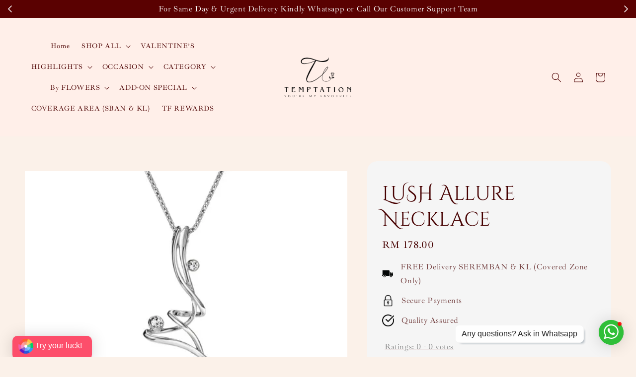

--- FILE ---
content_type: text/html; charset=UTF-8
request_url: https://www.temptationflorist.com/collections/jewellery-gifts/products/lush-allure-necklace
body_size: 51153
content:
<!doctype html>
<!--[if lt IE 7]><html class="no-js lt-ie9 lt-ie8 lt-ie7" lang="en"> <![endif]-->
<!--[if IE 7]><html class="no-js lt-ie9 lt-ie8" lang="en"> <![endif]-->
<!--[if IE 8]><html class="no-js lt-ie9" lang="en"> <![endif]-->
<!--[if IE 9 ]><html class="ie9 no-js"> <![endif]-->
<!--[if (gt IE 9)|!(IE)]><!--> <html class="no-js"> <!--<![endif]-->
<head>

  <!-- Basic page needs ================================================== -->
  <meta charset="utf-8">
  <meta http-equiv="X-UA-Compatible" content="IE=edge,chrome=1">

  
  <link rel="icon" href="https://cdn.store-assets.com/s/239625/f/14290210.jpg" />
  

  <!-- Title and description ================================================== -->
  
  


<title>LUSH Allure Necklace &ndash; Page  &ndash; Temptation Florist | Send Favourites, Create Moments</title>
  
<meta name="description" content="All Lush Addiction jewellery is made of authentic Swarovski® crystals which have a brilliant, lasting shine. View our Swarovski Certification of Authenticity here. Our jewellery is also lead &amp; nickel free, tarnish-resistant and comes with beautiful">
  
   
  
  <!-- Social meta ================================================== -->
  

  <meta property="og:type" content="product">
  <meta property="og:title" content="LUSH Allure Necklace">
  <meta property="og:url" content="https://www.temptationflorist.com/products/lush-allure-necklace">
  
  <meta property="og:image" content="https://cdn.store-assets.com/s/239625/i/20344642.jpg">
  <meta property="og:image:secure_url" content="https://cdn.store-assets.com/s/239625/i/20344642.jpg">
  
  <meta property="og:image" content="https://cdn.store-assets.com/s/239625/i/20344638.jpg">
  <meta property="og:image:secure_url" content="https://cdn.store-assets.com/s/239625/i/20344638.jpg">
  
  <meta property="og:price:amount" content="178">
  <meta property="og:price:currency" content="MYR">


<meta property="og:description" content="All Lush Addiction jewellery is made of authentic Swarovski® crystals which have a brilliant, lasting shine. View our Swarovski Certification of Authenticity here. Our jewellery is also lead & nickel free, tarnish-resistant and comes with beautiful">
<meta property="og:site_name" content="Temptation Florist | Send Favourites, Create Moments">



  <meta name="twitter:card" content="summary">



  <meta name="twitter:site" content="@">


  <meta name="twitter:title" content="LUSH Allure Necklace">
  <meta name="twitter:description" content="All Lush Addiction jewellery is made of authentic Swarovski® crystals which have a brilliant, lasting shine.&amp;nbsp;View our Swarovski Certification of Authenticity here.
Our jewellery is also lead &amp;amp">
  <meta name="twitter:image" content="">
  <meta name="twitter:image:width" content="480">
  <meta name="twitter:image:height" content="480">




  <!-- Helpers ================================================== -->
  <link rel="canonical" href="https://www.temptationflorist.com/products/lush-allure-necklace">
  <meta name="viewport" content="width=device-width,initial-scale=1,maximum-scale=1">
  <meta name="theme-color" content="#7A0505">
  
  <script src="//ajax.googleapis.com/ajax/libs/jquery/1.11.0/jquery.min.js" type="text/javascript" ></script>
  
  <!-- Header hook for plugins ================================================== -->
  
<!-- ScriptTags -->
<script>window.__st={'p': 'product', 'cid': ''};</script><script src='/assets/events.js'></script><script>(function(){function asyncLoad(){var urls=['/assets/facebook-pixel.js?v=1.1.1741268417','/assets/traffic.js?v=1','https://apps.easystore.co/facebook-login/script.js?shop=temptationflorist.easy.co','https://apps.easystore.co/timer-discount/script.js?shop=temptationflorist.easy.co','https://apps.easystore.co/google-analytics-4/script.js?shop=temptationflorist.easy.co&t=1759479433','https://smartarget.online/loader.js?type=int&u=b9a3bef03c0c394b24847407b43d9312ea450038&source=easystore_whatsapp','https://apps.easystore.co/google-tag-manager/script.js?shop=temptationflorist.easy.co&t=1759479296','https://apps.easystore.co/instagram-feed/script.js?shop=temptationflorist.easy.co&t=1768676538'];for(var i=0;i<urls.length;i++){var s=document.createElement('script');s.type='text/javascript';s.async=true;s.src=urls[i];var x=document.getElementsByTagName('script')[0];x.parentNode.insertBefore(s, x);}}window.attachEvent ? window.attachEvent('onload', asyncLoad) : window.addEventListener('load', asyncLoad, false);})();</script>
<!-- /ScriptTags -->

  
  
  <script src="https://store-themes.easystore.co/239625/themes/310721/assets/global.js?t=1768394890" defer="defer"></script>

  
  
  <script>
  (function(i,s,o,g,r,a,m){i['GoogleAnalyticsObject']=r;i[r]=i[r]||function(){
  (i[r].q=i[r].q||[]).push(arguments)},i[r].l=1*new Date();a=s.createElement(o),
  m=s.getElementsByTagName(o)[0];a.async=1;a.src=g;m.parentNode.insertBefore(a,m)
  })(window,document,'script','https://www.google-analytics.com/analytics.js','ga');

  ga('create', '', 'auto','myTracker');
  ga('myTracker.send', 'pageview');

  </script>
  
  <script src="/assets/storefront.js?id=914286bfa5e6419c67d1" type="text/javascript" ></script>
  

  <!-- CSS ================================================== -->
  <style>
      @font-face {
        font-family: 'Ibarra Real Nova';
        font-style: normal;
        font-weight: regular;
        src: local('Ibarra Real Nova regular'), local('Ibarra Real Nova-regular'), url(https://fonts.gstatic.com/s/ibarrarealnova/v8/sZlSdQiA-DBIDCcaWtQzL4BZHoiDundw4ATyjed3EXdg5MDtVT9TWIvS.ttf) format('truetype');
      }

      @font-face {
        font-family: 'Cinzel Decorative';
        font-style: normal;
        font-weight: regular;
        src: local('Cinzel Decorative regular'), local('Cinzel Decorative-regular'), url(https://fonts.gstatic.com/s/cinzeldecorative/v9/daaCSScvJGqLYhG8nNt8KPPswUAPnh7URs1LaCyC.ttf) format('truetype');
      }

      :root {
        --font-body-family: 'Ibarra Real Nova', serif;
        --font-body-style: normal;
        --font-body-weight: 500;

        --font-heading-family: 'Cinzel Decorative', display;
        --font-heading-style: normal;
        --font-heading-weight: 500;

        --color-heading-text: 71,1,1;
        --color-base-text: 71,1,1;
        --color-base-background-1: 251,241,233;
        --color-base-background-2: 251,241,233;
        
        --color-base-solid-button-labels: 255,239,233;
        --color-base-outline-button-labels: 125,6,2;
        
        --color-base-accent-1: 122,5,5;
        --color-base-accent-2: 122,5,5;
        --payment-terms-background-color: 251,241,233;

        --gradient-base-background-1: 251,241,233;
        --gradient-base-background-2: 251,241,233;
        --gradient-base-accent-1: 122,5,5;
        --gradient-base-accent-2: 122,5,5;

        --page-width: 145rem;
      }

      *,
      *::before,
      *::after {
        box-sizing: inherit;
      }

      html {
        box-sizing: border-box;
        font-size: 62.5%;
        height: 100%;
      }

      body {
        display: grid;
        grid-template-rows: auto auto 1fr auto;
        grid-template-columns: 100%;
        min-height: 100%;
        margin: 0;
        font-size: 1.5rem;
        letter-spacing: 0.06rem;
        line-height: 1.8;
        font-family: var(--font-body-family);
        font-style: var(--font-body-style);
        font-weight: var(--font-body-weight);
        
      }

      @media screen and (min-width: 750px) {
        body {
          font-size: 1.6rem;
        }
      }
   </style>
  
  <link href="https://store-themes.easystore.co/239625/themes/310721/assets/base.css?t=1768394890" rel="stylesheet" type="text/css" media="screen" />

  
  
<!-- Snippet:global/head: Google Search Console -->
<meta name="google-site-verification" content="xr9ckT9_51Lj7jiWI92z2cH_qndY46y9vJEyyfqVaQY" />
<!-- /Snippet -->

<!-- Snippet:global/head: Product Star Rating 商品評價 -->

          <script src="https://cdn.jsdelivr.net/npm/swiper@8/swiper-bundle.min.js"></script>
          <script src="https://apps.easystore.co/assets/js/star-rating/main.js"></script>
          <link rel="stylesheet" href="https://cdn.jsdelivr.net/npm/swiper@8/swiper-bundle.min.css">
          <link rel="stylesheet" href="https://apps.easystore.co/assets/css/star-rating/main.css?v1.4.3">
<!-- /Snippet -->

<!-- Snippet:global/head: Product Property 進階規格選項 -->

            <script src="https://apps.easystore.co/assets/js/product-property/properties.js"></script>
            <link type="text/css" rel="stylesheet" href="https://apps.easystore.co/assets/css/product-property/main.css?v1.92">
          
<!-- /Snippet -->

<!-- Snippet:global/head: Instagram Feed -->
<link rel="stylesheet" href="https://apps.easystore.co/assets/css/instagram-feed/insta-feed-style.css?v3">
<!-- /Snippet -->


  <script>document.documentElement.className = document.documentElement.className.replace('no-js', 'js');</script>
  

  
  
<!-- Google Tag Manager -->
<script>(function(w,d,s,l,i){w[l]=w[l]||[];w[l].push({'gtm.start':
new Date().getTime(),event:'gtm.js'});var f=d.getElementsByTagName(s)[0],
j=d.createElement(s),dl=l!='dataLayer'?'&l='+l:'';j.async=true;j.src=
'https://www.googletagmanager.com/gtm.js?id='+i+dl;f.parentNode.insertBefore(j,f);
})(window,document,'script','dataLayer','GTM-KT43GM6V');</script>
<!-- End Google Tag Manager -->
  
  <script type="application/ld+json">
{
  "@context": "https://schema.org",
  "@type": "LocalBusiness",
  "name": "Temptation Florist | Best Florist Seremban",
  "image": "https://www.google.com/maps/place/Temptation+Florist+%7C+Best+Florist+Seremban/@2.7041631,101.9885589,3a,75y,90t/data=!3m8!1e2!3m6!1sAF1QipNYGdWhNM5glQLts-VsIejfh0lBt52LgZbsymSM!2e10!3e12!6shttps:%2F%2Flh5.googleusercontent.com%2Fp%2FAF1QipNYGdWhNM5glQLts-VsIejfh0lBt52LgZbsymSM%3Dw203-h270-k-no!7i960!8i1280!4m9!3m8!1s0x31cde1f5cbbde977:0x16a7c055a40f87a1!8m2!3d2.70404!4d101.9886019!10e5!14m1!1BCgIgARICEAE!16s%2Fg%2F11f75yvf3d?hl=en-GB&entry=ttu",
  "@id": "",
  "url": "https://maps.app.goo.gl/4LACpS9NTg6dCHE7A",
  "telephone": "+60143747745",
  "address": {
    "@type": "PostalAddress",
    "streetAddress": "67-G, Jalan Taman Komersial Senawang 7, Taman Komersil Senawang, Negeri Sembilan,",
    "addressLocality": "Seremban",
    "postalCode": "70400",
    "addressCountry": "MY"
  },
  "geo": {
    "@type": "GeoCoordinates",
    "latitude": 2.7044074,
    "longitude": 101.9887554
  },
  "openingHoursSpecification": {
    "@type": "OpeningHoursSpecification",
    "dayOfWeek": [
      "Monday",
      "Tuesday",
      "Wednesday",
      "Thursday",
      "Friday",
      "Saturday"
    ],
    "opens": "09:00",
    "closes": "18:00"
  },
  "sameAs": [
    "https://www.facebook.com/temptationflorist",
    "https://www.instagram.com/temptationflorist/"
  ] 
}
</script>

</head>

<body id="lush-allure-necklace" class="template-product" >
	
  
<!-- Snippet:global/body_start: Announcement Bar -->
<link rel="stylesheet" href="https://apps.easystore.co/assets/css/annoucement-bar/slider.css?v1.01">

<input type="hidden" id="total_announcement_left" name="total_announcement_left" value="4">
<input type="hidden" id="locale" name="locale" value="en_US">

<slider-announcement-bar-app id="announcement-bar" name="announcement-bar" style="
    border: unset;
    padding: 4px 0px;
    margin: 0px;
    z-index:2999;
    background:rgb(90, 1, 1);
    color:rgb(255, 255, 255);
    position: -webkit-sticky; position: sticky; top: 0;
">

  <div style="
    display: flex;
    justify-content: space-between;
    align-items: center;
    padding: 0px 0px;
    border-top: 0px;
    border-bottom: 0px;
    border-color: transparent;
  ">
    <div style="height: 24px;">
            <a id="previous-announcement-bar-button" class="announcement-bar-direction-button" type="button" name="previous" style="height: 24px;">
        <svg xmlns="http://www.w3.org/2000/svg" class="icon icon-tabler icon-tabler-chevron-left" width="24" height="24" viewBox="0 0 24 24" stroke-width="1.5" stroke="white" fill="none" stroke-linecap="round" stroke-linejoin="round">
          <path stroke="none" d="M0 0h24v24H0z" fill="none" />
          <polyline points="15 6 9 12 15 18" />
        </svg>
      </a>
          </div>

    <ul style="flex-grow: 2; margin: 0px;">
            <li id="announcement_bar_0" style="
          display: flex;
          justify-content: center;
          align-items: center;
          flex-wrap: wrap;
          margin: 0px;
          width: 100%;
          word-wrap: break-word;
        ">
        For Same Day &amp; Urgent Delivery Kindly Whatsapp or Call Our Customer Support Team
                        <input type="hidden" id="expired_at_0" name="expired_at_0" value="2020-08-15 00:00">
      </li>
            <li id="announcement_bar_1" style="
          display: flex;
          justify-content: center;
          align-items: center;
          flex-wrap: wrap;
          margin: 0px;
          width: 100%;
          word-wrap: break-word;
        ">
        FREE Same Day Delivery to Seremban, KL/Selangor, Penang, Ipoh &amp; JB (T&amp;C)
                        <input type="hidden" id="expired_at_1" name="expired_at_1" value="2023-08-31 00:00">
      </li>
            <li id="announcement_bar_2" style="
          display: flex;
          justify-content: center;
          align-items: center;
          flex-wrap: wrap;
          margin: 0px;
          width: 100%;
          word-wrap: break-word;
        ">
        Enjoy Our Special Member Rewards and Exclusive Discounts, Collect Points to Save More &amp; Earn More !
                <a class="announcement-bar-button" href="https://www.temptationflorist.com/pages/tf-reward" style="color: rgb(13, 12, 12); background: rgb(255, 255, 255);">Learn More</a>
                        <input type="hidden" id="expired_at_2" name="expired_at_2" value="2023-09-01 00:00">
      </li>
            <li id="announcement_bar_3" style="
          display: flex;
          justify-content: center;
          align-items: center;
          flex-wrap: wrap;
          margin: 0px;
          width: 100%;
          word-wrap: break-word;
        ">
        Countdown to Mother&#039;s Day. Show mom the love this Mother&#039;s Day (Sunday, May 11th!) ♥️
                <a class="announcement-bar-button" href="https://www.temptationflorist.com/collections/mother-s-day" style="color: rgb(13, 12, 12); background: rgb(255, 255, 255);">Book Now!</a>
                        <div id='announcementBar_countdown_3' class="announcementBar_timer style_1" style="color: rgb(235, 27, 63); background: rgb(255, 255, 255); display: none;">
        </div>
                <input type="hidden" id="expired_at_3" name="expired_at_3" value="2025-05-11 12:00">
      </li>
          </ul>

    <div style="display: flex;">
            <a id="next-announcement-bar-button" class="announcement-bar-direction-button" type="button" name="next" style="height: 24px;">
        <svg xmlns="http://www.w3.org/2000/svg" class="icon icon-tabler icon-tabler-chevron-right" width="24" height="24" viewBox="0 0 24 24" stroke-width="1.5" stroke="white" fill="none" stroke-linecap="round" stroke-linejoin="round">
          <path stroke="none" d="M0 0h24v24H0z" fill="none" />
          <polyline points="9 6 15 12 9 18" />
        </svg>
      </a>
                </div>
  </div>


</slider-announcement-bar-app>

<script>
  $(function() {
    var is_top_enabled =  1;

    const loadScript = function(url, callback) {
      const script = document.createElement("script");
      script.type = "text/javascript";
      // If the browser is Internet Explorer.
      if (script.readyState) {
        script.onreadystatechange = function() {
          if (script.readyState == "loaded" || script.readyState == "complete") {
            script.onreadystatechange = null;
            callback();
          }
        };
        // For any other browser.
      } else {
        script.onload = function() {
          callback();
        };
      }
      script.src = url;
      document.getElementsByTagName("head")[0].appendChild(script);
    };

    const announcementBarAppJS = function($) {

      $('#announcement-close-button').on('click', function() {
        $('#announcement-bar, #announcement-bar-top').hide();
        $('#easystore-section-header, .sticky-topbar').css('top', '');
      });
    }

    if (typeof jQuery === 'undefined') {
      loadScript('//ajax.googleapis.com/ajax/libs/jquery/1.11.2/jquery.min.js', function() {
        jQuery = jQuery.noConflict(true);
        announcementBarAppJS(jQuery);
      });
    } else {
      announcementBarAppJS(jQuery);
    }


    
    if(is_top_enabled){
      // Prevent announcement bar block header
      setTimeout(()=>{
        $('#easystore-section-header, .sticky-topbar').css('top', $('#announcement-bar').height()+'px');
      }, 2000);
    }
  });

  setInterval(function() {
    const total_announcement = "4"
    var total_announcement_left = $("#total_announcement_left").val();

    for (let i = 0; i <= total_announcement; i++) {
      const startDate = new Date();
      const endDateStr = $("#expired_at_" + i).val();
      const endDate = endDateStr == undefined ? new Date() : new Date(endDateStr.replace(/-/g, "/"));
      const seconds = (endDate.getTime() - startDate.getTime()) / 1000;

      const days = parseInt(seconds / 86400);
      const hours = parseInt((seconds % 86400) / 3600);
      const mins = parseInt((seconds % 86400 % 3600) / 60);
      const secs = parseInt((seconds % 86400 % 3600) % 60);

      // use to translate countdown unit
      // (translate based on the preferred language when save announcement bar setting)
      String.prototype.translate = function() {
        try {
          if ($("#locale").val() == "zh_TW") {
            if (this.toString() === 'day') {
              return "天";
            }
            if (this.toString() === 'hour') {
              return "小時";
            }
            if (this.toString() === 'min') {
              return "分鐘";
            }
            if (this.toString() === 'sec') {
              return "秒";
            }
          } else {
            if (this.toString() === 'day') {
              if (days > 0) {
                return "Days";
              } else {
                return "Day";
              }
            } else if (this.toString() === 'hour') {
              if (hours > 0) {
                return "Hours";
              } else {
                return "Hour";
              }
            } else if (this.toString() === 'min') {
              if (mins > 0) {
                return "Mins";
              } else {
                return "Min";
              }
            } else if (this.toString() === 'sec') {
              if (secs > 0) {
                return "Secs";
              } else {
                return "Sec";
              }
            }
          }
        } catch (error) {
          console.log("Some errors heres", error);
        }
      };

      const announcementBar_countdown = document.getElementById("announcementBar_countdown_" + i);
      if (announcementBar_countdown && seconds > 0) {

        $(announcementBar_countdown).show()
        announcementBar_countdown.innerHTML = `
          <div>
            ${days} <small>${'day'.translate()}</small>
          </div>
          <div>
            ${hours} <small>${'hour'.translate()}</small>
          </div>
          <div>
            ${mins} <small>${'min'.translate()}</small>
          </div>
          <div>
            ${secs} <small>${'sec'.translate()}</small>
          </div>
        `;


      } else if (announcementBar_countdown && seconds <= 0) {
        $("#announcement_bar_" + i).remove();
        total_announcement_left = total_announcement_left - 1;
        $("#total_announcement_left").val(total_announcement_left);
      }
    }

    showOrHide(total_announcement_left);
  }, 1000);


  function showOrHide(total_announcement_left) {
    if (total_announcement_left <= 1) {
      $("#previous-announcement-bar-button,#next-announcement-bar-button").hide();
    } else {
      $("#previous-announcement-bar-button,#next-announcement-bar-button").show();
    }

    if (total_announcement_left == 0) {
      $("#announcement-close-button").hide();
      $("#announcement-bar").hide();
      $('#announcement-bar-top').hide();
      $('#easystore-section-header, .sticky-topbar').css('top', '');
    }
  };

  let annoucementBarAutoMoveInterval = '';
  class AnnouncementBarAppSlider extends HTMLElement {
    constructor() {
      super();
      this.slider = this.querySelector('ul');
      this.sliderItems = this.querySelectorAll('li');
      this.prevButton = this.querySelector('a[name="previous"]');
      this.nextButton = this.querySelector('a[name="next"]');

      if (!this.slider || !this.nextButton) return;

      const resizeObserver = new ResizeObserver(entries => this.initPages());
      resizeObserver.observe(this.slider);

      this.slider.addEventListener('scroll', this.update.bind(this));
      this.prevButton.addEventListener('click', this.onButtonClick.bind(this));
      this.nextButton.addEventListener('click', this.onButtonClick.bind(this));


    }

    initPages() {
      const sliderItemsToShow = Array.from(this.sliderItems).filter(element => element.clientWidth > 0);
      this.sliderLastItem = sliderItemsToShow[sliderItemsToShow.length - 1];
      if (sliderItemsToShow.length === 0) return;
      this.slidesPerPage = Math.floor(this.slider.clientWidth / sliderItemsToShow[0].clientWidth);
      this.totalPages = sliderItemsToShow.length - this.slidesPerPage + 1;
      this.update();
      let self = this
      var total_announcement_left = $("#total_announcement_left").val();
      annoucementBarAutoMoveInterval = setInterval(function() {
        if (total_announcement_left > 1) {
          self.moveSlide('next')
        }
      }, 5000)
    }

    update() {
      this.currentPage = Math.round(this.slider.scrollLeft / this.sliderLastItem.clientWidth) + 1;
    }

    onButtonClick(event) {
      event.preventDefault();
      let self = this;
      self.moveSlide(event.currentTarget.name);
    }


    moveSlide(move_to) {

      clearInterval(annoucementBarAutoMoveInterval);
      let self = this;
      annoucementBarAutoMoveInterval = setInterval(function() {
        self.moveSlide('next');
      }, 5000)

      if (move_to === 'previous' && this.currentPage === 1) {
        this.slider.scrollTo({
          left: this.sliderLastItem.clientWidth * (this.totalPages - 1)
        });
      } else if (move_to === 'next' && this.currentPage === this.totalPages) {
        this.slider.scrollTo({
          left: 0
        });
      } else {
        const slideScrollPosition = move_to === 'next' ? this.slider.scrollLeft + this.sliderLastItem
          .clientWidth : this.slider.scrollLeft - this.sliderLastItem.clientWidth;
        this.slider.scrollTo({
          left: slideScrollPosition
        });
      }
    }

  }

  customElements.define('slider-announcement-bar-app', AnnouncementBarAppSlider);
</script>

<!-- /Snippet -->

<!-- Snippet:global/body_start: Google Adwords Tracking -->
<!-- Global site tag (gtag.js) - Google Ads: 10884856645 -->
<script async src="https://www.googletagmanager.com/gtag/js?id=AW-10884856645"></script>
<script>
  window.dataLayer = window.dataLayer || [];
  function gtag(){dataLayer.push(arguments);}
  gtag('js', new Date());

  gtag('config', 'AW-10884856645');
</script>

<!-- Global site tag (gtag.js) - Google Ads: 10837205844 -->
<script async src="https://www.googletagmanager.com/gtag/js?id=AW-10837205844"></script>
<script>
  window.dataLayer = window.dataLayer || [];
  function gtag(){dataLayer.push(arguments);}
  gtag('js', new Date());

  gtag('config', 'AW-10837205844');
</script>
<!-- /Snippet -->

<!-- Snippet:global/body_start: Console Extension -->
<div id='es_console' style='display: none;'>239625</div>
<!-- /Snippet -->

	
 	<style>
  header {
    --logo-width: 225px;
  }
  .header-wrapper,
  .header-wrapper .list-menu--disclosure,
  .header-wrapper .search-modal{
    background-color: rgba(255, 239, 233, 1);
  }
  .header-wrapper .search-modal .field__input{
    background-color: rgb(var(--color-background));
  }
  .header-wrapper summary .icon-caret,
  .header-wrapper .header__menu-item a,
  .header-wrapper .list-menu__item,
  .header-wrapper .link--text{
    color: #4C0101;
  }
  .header__logo_secondary{
    display: none;
  }
  
  .search-modal__form{
    position: relative;
  }
  
  .dropdown {
    display: none;
    position: absolute;
    top: 100%;
    left: 0;
    width: 100%;
    padding: 5px 0;
    background-color: #fff;
    color:#000;
    z-index: 1000;
    border-bottom-left-radius: 15px;
    border-bottom-right-radius: 15px;
    border: 1px solid rgba(var(--color-foreground), 1);
    border-top: none;
    overflow-x: hidden;
    overflow-y: auto;
    max-height: 350px;
  }
  
  .dropdown-item {
    padding: 0.4rem 2rem;
    cursor: pointer;
    line-height: 1.4;
    overflow: hidden;
    text-overflow: ellipsis;
    white-space: nowrap;
  }
  
  .dropdown-item:hover{
    background-color: #f3f3f3;
  }
  
  .search__input.is-focus{
    border-radius: 15px;
    border-bottom-left-radius: 0;
    border-bottom-right-radius: 0;
    border: 1px solid rgba(var(--color-foreground), 1);
    border-bottom: none;
    box-shadow: none;
  }
  
  .clear-all {
    text-align: right;
    padding: 0 2rem 0.2rem;
    line-height: 1;
    font-size: 70%;
    margin-bottom: -2px;
  }
  
  .clear-all:hover{
    background-color: #fff;
  }
  
  .search-input-focus .easystore-section-header-hidden{
    transform: none;
  }
  .referral-notification {
    position: absolute;
    top: 100%;
    right: 0;
    background: white;
    border: 1px solid #e0e0e0;
    border-radius: 8px;
    box-shadow: 0 4px 12px rgba(0, 0, 0, 0.15);
    width: 280px;
    z-index: 1000;
    padding: 16px;
    margin-top: 8px;
    font-size: 14px;
    line-height: 1.4;
  }
  
  .referral-notification::before {
    content: '';
    position: absolute;
    top: -8px;
    right: 20px;
    width: 0;
    height: 0;
    border-left: 8px solid transparent;
    border-right: 8px solid transparent;
    border-bottom: 8px solid white;
  }
  
  .referral-notification::after {
    content: '';
    position: absolute;
    top: -9px;
    right: 20px;
    width: 0;
    height: 0;
    border-left: 8px solid transparent;
    border-right: 8px solid transparent;
    border-bottom: 8px solid #e0e0e0;
  }
  
  .referral-notification h4 {
    margin: 0 0 8px 0;
    color: #2196F3;
    font-size: 16px;
    font-weight: 600;
  }
  
  .referral-notification p {
    margin: 0 0 12px 0;
    color: #666;
  }
  
  .referral-notification .referral-code {
    background: #f5f5f5;
    padding: 8px;
    border-radius: 4px;
    font-family: monospace;
    font-size: 13px;
    text-align: center;
    margin: 8px 0;
    border: 1px solid #ddd;
  }
  
  .referral-notification .close-btn {
    position: absolute;
    top: 8px;
    right: 8px;
    background: none;
    border: none;
    font-size: 18px;
    color: #999;
    cursor: pointer;
    padding: 0;
    width: 20px;
    height: 20px;
    line-height: 1;
  }
  
  .referral-notification .close-btn:hover {
    color: #333;
  }
  
  .referral-notification .action-btn {
    background: #2196F3;
    color: white;
    border: none;
    padding: 8px 16px;
    border-radius: 4px;
    cursor: pointer;
    font-size: 12px;
    margin-right: 8px;
    margin-top: 8px;
  }
  
  .referral-notification .action-btn:hover {
    background: #1976D2;
  }
  
  .referral-notification .dismiss-btn {
    background: transparent;
    color: #666;
    border: 1px solid #ddd;
    padding: 8px 16px;
    border-radius: 4px;
    cursor: pointer;
    font-size: 12px;
    margin-top: 8px;
  }
  
  .referral-notification .dismiss-btn:hover {
    background: #f5f5f5;
  }
  .referral-modal__dialog {
    transform: translate(-50%, 0);
    transition: transform var(--duration-default) ease, visibility 0s;
    z-index: 10000;
    position: fixed;
    top: 20vh;
    left: 50%;
    width: 100%;
    max-width: 350px;
    box-shadow: 0 4px 12px rgba(0, 0, 0, 0.15);
    border-radius: 12px;
    background-color: #fff;
    color: #000;
    padding: 20px;
    text-align: center;
  }

  .modal-overlay.referral-modal-overlay {
    position: fixed;
    top: 0;
    left: 0;
    width: 100%;
    height: 100%;
    background-color: rgba(0, 0, 0, 0.7);
    z-index: 2001;
    display: block;
    opacity: 1;
    transition: opacity var(--duration-default) ease, visibility 0s;
  }
</style>


  <style>
    .template-index .header__logo_secondary + .header__heading-logo,
    .template-index .easystore-section-header-sticky .header__logo_secondary{
      display: none;
    }
    .template-index .header__logo_secondary,
    .template-index .easystore-section-header-sticky .header__logo_secondary + .header__heading-logo{
      display: block;
    }
    .template-index .header-wrapper {
      position: absolute;
      width: 100%;
    }
    .template-index .header-wrapper {
      background-color: transparent;
    }

    .template-index #easystore-section-header:not(.easystore-section-header-sticky) .header__icon .icon{
      color: #FFEFE9;
    }
    .template-index .easystore-section-header-sticky .header-wrapper{
      background-color: rgba(255, 239, 233, 1);
    }
    @media screen and (min-width: 990px) {
      .template-index div:not(.easystore-section-header-sticky) nav > .list-menu > li > a,
      .template-index div:not(.easystore-section-header-sticky) nav > .list-menu > li > details-disclosure > details > summary *{
        color: #FFEFE9;
      }
    }
  </style>


<link rel="preload" href="https://store-themes.easystore.co/239625/themes/310721/assets/section-header.css?t=1768394890" as="style" onload="this.onload=null;this.rel='stylesheet'">
<link rel="preload" href="https://store-themes.easystore.co/239625/themes/310721/assets/component-list-menu.css?t=1768394890" as="style" onload="this.onload=null;this.rel='stylesheet'">
<link rel="preload" href="https://store-themes.easystore.co/239625/themes/310721/assets/component-menu-drawer.css?t=1768394890" as="style" onload="this.onload=null;this.rel='stylesheet'">
<link rel="preload" href="https://store-themes.easystore.co/239625/themes/310721/assets/component-cart-notification.css?v1.1?t=1768394890" as="style" onload="this.onload=null;this.rel='stylesheet'">

<script src="https://store-themes.easystore.co/239625/themes/310721/assets/cart-notification.js?t=1768394890" defer="defer"></script>
<script src="https://store-themes.easystore.co/239625/themes/310721/assets/details-modal.js?t=1768394890" defer="defer"></script>

<svg xmlns="http://www.w3.org/2000/svg" class="hidden">
  <symbol id="icon-search" viewbox="0 0 18 19" fill="none">
    <path fill-rule="evenodd" clip-rule="evenodd" d="M11.03 11.68A5.784 5.784 0 112.85 3.5a5.784 5.784 0 018.18 8.18zm.26 1.12a6.78 6.78 0 11.72-.7l5.4 5.4a.5.5 0 11-.71.7l-5.41-5.4z" fill="currentColor"/>
  </symbol>

  <symbol id="icon-close" class="icon icon-close" fill="none" viewBox="0 0 18 17">
    <path d="M.865 15.978a.5.5 0 00.707.707l7.433-7.431 7.579 7.282a.501.501 0 00.846-.37.5.5 0 00-.153-.351L9.712 8.546l7.417-7.416a.5.5 0 10-.707-.708L8.991 7.853 1.413.573a.5.5 0 10-.693.72l7.563 7.268-7.418 7.417z" fill="currentColor">
  </symbol>
</svg>


<div id="easystore-section-header">
  <sticky-header class="header-wrapper header-wrapper--border-bottom">
    <header class="header header--top-center page-width header--has-menu" itemscope itemtype="http://schema.org/Organization">
      <div class="header__left-icon header__icons large-up-hide">
        <header-drawer data-breakpoint="tablet">
          <details class="menu-drawer-container menu-opening">
            <summary class="header__icon header__icon--menu header__icon--summary link link--text focus-inset" aria-label="Menu" role="button" aria-expanded="true" aria-controls="menu-drawer">
              <span>
                


    <svg class="icon icon-hamburger " data-name="Layer 1" xmlns="http://www.w3.org/2000/svg" viewBox="0 0 600 600"><path d="M32.5,65h535a25,25,0,0,0,0-50H32.5a25,25,0,0,0,0,50Z" fill="currentColor"/><path d="M567.5,275H32.5a25,25,0,0,0,0,50h535a25,25,0,0,0,0-50Z" fill="currentColor"/><path d="M567.5,535H32.5a25,25,0,0,0,0,50h535a25,25,0,0,0,0-50Z" fill="currentColor"/></svg>

  

                


    <svg class="icon icon-close " data-name="Layer 1" xmlns="http://www.w3.org/2000/svg" viewBox="0 0 600 600"><path d="M335.36,300,581.87,53.48a25,25,0,0,0-35.35-35.35L300,264.64,53.48,18.13A25,25,0,0,0,18.13,53.48L264.64,300,18.13,546.52a25,25,0,0,0,35.35,35.35L300,335.36,546.52,581.87a25,25,0,0,0,35.35-35.35Z" fill="currentColor"/></svg>

  

              </span>
            </summary>
            <div id="menu-drawer" class="menu-drawer motion-reduce" tabindex="-1">
              <div class="menu-drawer__inner-container">
                <div class="menu-drawer__navigation-container">
                  <nav class="menu-drawer__navigation">
                    <ul class="menu-drawer__menu list-menu" role="list">
                      
                      
                        
                          <li>
                            <a href="/"  class="menu-drawer__menu-item list-menu__item link link--text focus-inset">
                              Home
                            </a>
                          </li>
                        
                      
                      
                        
                          
                          <li>
                            <details>
                                  <summary class="menu-drawer__menu-item list-menu__item link link--text focus-inset" role="button" aria-expanded="false" aria-controls="link-Bags">
                                    <a href="/collections/all"  class="link--text list-menu__item menu-drawer__menu-item">
                                      SHOP ALL
                                    </a>
                                    


    <svg class="icon icon-arrow " data-name="Layer 1" xmlns="http://www.w3.org/2000/svg" viewBox="0 0 600 339.56"><path d="M31.06,196.67H504l-88.56,88.56a26.89,26.89,0,1,0,38,38L588,188.79a26.89,26.89,0,0,0,0-38L453.49,16.29a26.89,26.89,0,0,0-38,38L504,142.88H31.06a26.9,26.9,0,0,0,0,53.79Z" fill="currentColor"/></svg>

  

                                    


    <svg aria-hidden="true" focusable="false" role="presentation" class="icon icon-caret " viewBox="0 0 10 6">
      <path fill-rule="evenodd" clip-rule="evenodd" d="M9.354.646a.5.5 0 00-.708 0L5 4.293 1.354.646a.5.5 0 00-.708.708l4 4a.5.5 0 00.708 0l4-4a.5.5 0 000-.708z" fill="currentColor"></path>
    </svg>

  

                                  </summary>
                                  <div class="menu-drawer__submenu motion-reduce" tabindex="-1">
                                    <div class="menu-drawer__inner-submenu">
                                      <button class="menu-drawer__close-button link link--text focus-inset" aria-expanded="true">
                                        


    <svg class="icon icon-arrow " data-name="Layer 1" xmlns="http://www.w3.org/2000/svg" viewBox="0 0 600 339.56"><path d="M31.06,196.67H504l-88.56,88.56a26.89,26.89,0,1,0,38,38L588,188.79a26.89,26.89,0,0,0,0-38L453.49,16.29a26.89,26.89,0,0,0-38,38L504,142.88H31.06a26.9,26.9,0,0,0,0,53.79Z" fill="currentColor"/></svg>

  

                                        SHOP ALL
                                      </button>
                                      <ul class="menu-drawer__menu list-menu" role="list" tabindex="-1">
                                        
                                          
                                          
                                            <li>
                                              <a href="/collections/valentines-collection"  class="menu-drawer__menu-item link link--text list-menu__item focus-inset">
                                                VALENTINE&#39;S
                                              </a>
                                            </li>
                                          
                                        
                                          
                                          
                                            
                                            <li>
                                              <details>
                                                    <summary class="menu-drawer__menu-item list-menu__item link link--text focus-inset" role="button" aria-expanded="false" aria-controls="link-Bags">
                                                      <a href="/collections/occasion"  class="link--text list-menu__item menu-drawer__menu-item">
                                                        OCCASION
                                                      </a>
                                                      


    <svg class="icon icon-arrow " data-name="Layer 1" xmlns="http://www.w3.org/2000/svg" viewBox="0 0 600 339.56"><path d="M31.06,196.67H504l-88.56,88.56a26.89,26.89,0,1,0,38,38L588,188.79a26.89,26.89,0,0,0,0-38L453.49,16.29a26.89,26.89,0,0,0-38,38L504,142.88H31.06a26.9,26.9,0,0,0,0,53.79Z" fill="currentColor"/></svg>

  

                                                      


    <svg aria-hidden="true" focusable="false" role="presentation" class="icon icon-caret " viewBox="0 0 10 6">
      <path fill-rule="evenodd" clip-rule="evenodd" d="M9.354.646a.5.5 0 00-.708 0L5 4.293 1.354.646a.5.5 0 00-.708.708l4 4a.5.5 0 00.708 0l4-4a.5.5 0 000-.708z" fill="currentColor"></path>
    </svg>

  

                                                    </summary>
                                                    <div class="menu-drawer__submenu motion-reduce" tabindex="-1">
                                                      <div class="menu-drawer__inner-submenu">
                                                        <button class="menu-drawer__close-button link link--text focus-inset" aria-expanded="true">
                                                          


    <svg class="icon icon-arrow " data-name="Layer 1" xmlns="http://www.w3.org/2000/svg" viewBox="0 0 600 339.56"><path d="M31.06,196.67H504l-88.56,88.56a26.89,26.89,0,1,0,38,38L588,188.79a26.89,26.89,0,0,0,0-38L453.49,16.29a26.89,26.89,0,0,0-38,38L504,142.88H31.06a26.9,26.9,0,0,0,0,53.79Z" fill="currentColor"/></svg>

  

                                                          OCCASION
                                                        </button>
                                                        <ul class="menu-drawer__menu list-menu" role="list" tabindex="-1">
                                                          
                                                            
                                                            
                                                              <li>
                                                                <a href="/collections/for-her"  class="menu-drawer__menu-item link link--text list-menu__item focus-inset">
                                                                  For Her
                                                                </a>
                                                              </li>
                                                            
                                                          
                                                            
                                                            
                                                              <li>
                                                                <a href="/collections/for-him"  class="menu-drawer__menu-item link link--text list-menu__item focus-inset">
                                                                  For Him
                                                                </a>
                                                              </li>
                                                            
                                                          
                                                            
                                                            
                                                              <li>
                                                                <a href="/collections/birthday"  class="menu-drawer__menu-item link link--text list-menu__item focus-inset">
                                                                  Birthday
                                                                </a>
                                                              </li>
                                                            
                                                          
                                                            
                                                            
                                                              <li>
                                                                <a href="/collections/anniversary"  class="menu-drawer__menu-item link link--text list-menu__item focus-inset">
                                                                  Anniversary
                                                                </a>
                                                              </li>
                                                            
                                                          
                                                            
                                                            
                                                              <li>
                                                                <a href="/collections/graduation"  class="menu-drawer__menu-item link link--text list-menu__item focus-inset">
                                                                  Graduation
                                                                </a>
                                                              </li>
                                                            
                                                          
                                                            
                                                            
                                                              <li>
                                                                <a href="/collections/marriage-proposal"  class="menu-drawer__menu-item link link--text list-menu__item focus-inset">
                                                                  Proposal
                                                                </a>
                                                              </li>
                                                            
                                                          
                                                            
                                                            
                                                              
                                                              <li>
                                                                <details>
                                                                  <summary class="menu-drawer__menu-item list-menu__item link link--text focus-inset" role="button" aria-expanded="false" aria-controls="link-Bags">
                                                                    <a href="/collections/wedding"  class="link--text list-menu__item menu-drawer__menu-item">
                                                                      Wedding
                                                                    </a>
                                                                    


    <svg class="icon icon-arrow " data-name="Layer 1" xmlns="http://www.w3.org/2000/svg" viewBox="0 0 600 339.56"><path d="M31.06,196.67H504l-88.56,88.56a26.89,26.89,0,1,0,38,38L588,188.79a26.89,26.89,0,0,0,0-38L453.49,16.29a26.89,26.89,0,0,0-38,38L504,142.88H31.06a26.9,26.9,0,0,0,0,53.79Z" fill="currentColor"/></svg>

  

                                                                    


    <svg aria-hidden="true" focusable="false" role="presentation" class="icon icon-caret " viewBox="0 0 10 6">
      <path fill-rule="evenodd" clip-rule="evenodd" d="M9.354.646a.5.5 0 00-.708 0L5 4.293 1.354.646a.5.5 0 00-.708.708l4 4a.5.5 0 00.708 0l4-4a.5.5 0 000-.708z" fill="currentColor"></path>
    </svg>

  

                                                                  </summary>
                                                                  <div class="menu-drawer__submenu motion-reduce" tabindex="-1">
                                                                    <div class="menu-drawer__inner-submenu">
                                                                      <button class="menu-drawer__close-button link link--text focus-inset" aria-expanded="true">
                                                                        


    <svg class="icon icon-arrow " data-name="Layer 1" xmlns="http://www.w3.org/2000/svg" viewBox="0 0 600 339.56"><path d="M31.06,196.67H504l-88.56,88.56a26.89,26.89,0,1,0,38,38L588,188.79a26.89,26.89,0,0,0,0-38L453.49,16.29a26.89,26.89,0,0,0-38,38L504,142.88H31.06a26.9,26.9,0,0,0,0,53.79Z" fill="currentColor"/></svg>

  

                                                                        Wedding
                                                                      </button>
                                                                      <ul class="menu-drawer__menu list-menu" role="list" tabindex="-1">
                                                                        
                                                                          <li>
                                                                            <a href="/collections/bridalbouquet"  class="link--text list-menu__item menu-drawer__menu-item focus-inset">
                                                                              ROM / Bridal Bouquet
                                                                            </a>
                                                                          </li>
                                                                        
                                                                          <li>
                                                                            <a href="/collections/corsage"  class="link--text list-menu__item menu-drawer__menu-item focus-inset">
                                                                              Boutonniere / Corsage
                                                                            </a>
                                                                          </li>
                                                                        
                                                                      </ul>
                                                                    </div>
                                                                  </div>
                                                                </details>
                                                              </li>
                                                            
                                                          
                                                            
                                                            
                                                              <li>
                                                                <a href="/collections/get-well-soon"  class="menu-drawer__menu-item link link--text list-menu__item focus-inset">
                                                                  Get Well Soon
                                                                </a>
                                                              </li>
                                                            
                                                          
                                                            
                                                            
                                                              <li>
                                                                <a href="/collections/grand-opening"  class="menu-drawer__menu-item link link--text list-menu__item focus-inset">
                                                                  Grand Opening
                                                                </a>
                                                              </li>
                                                            
                                                          
                                                            
                                                            
                                                              <li>
                                                                <a href="/collections/condolences"  class="menu-drawer__menu-item link link--text list-menu__item focus-inset">
                                                                  Condolence
                                                                </a>
                                                              </li>
                                                            
                                                          
                                                            
                                                            
                                                              <li>
                                                                <a href="/collections/bridal-car"  class="menu-drawer__menu-item link link--text list-menu__item focus-inset">
                                                                  Car Decor
                                                                </a>
                                                              </li>
                                                            
                                                          
                                                            
                                                            
                                                              <li>
                                                                <a href="/collections/event-decoration"  class="menu-drawer__menu-item link link--text list-menu__item focus-inset">
                                                                  Event / Surprise Decoration
                                                                </a>
                                                              </li>
                                                            
                                                          
                                                          
                                                        </ul>
                                                      </div>
                                                    </div>
                                              </details>
                                            </li>
                                          
                                        
                                          
                                          
                                            
                                            <li>
                                              <details>
                                                    <summary class="menu-drawer__menu-item list-menu__item link link--text focus-inset" role="button" aria-expanded="false" aria-controls="link-Bags">
                                                      <a href="/collections/shop-all"  class="link--text list-menu__item menu-drawer__menu-item">
                                                        CATEGORY
                                                      </a>
                                                      


    <svg class="icon icon-arrow " data-name="Layer 1" xmlns="http://www.w3.org/2000/svg" viewBox="0 0 600 339.56"><path d="M31.06,196.67H504l-88.56,88.56a26.89,26.89,0,1,0,38,38L588,188.79a26.89,26.89,0,0,0,0-38L453.49,16.29a26.89,26.89,0,0,0-38,38L504,142.88H31.06a26.9,26.9,0,0,0,0,53.79Z" fill="currentColor"/></svg>

  

                                                      


    <svg aria-hidden="true" focusable="false" role="presentation" class="icon icon-caret " viewBox="0 0 10 6">
      <path fill-rule="evenodd" clip-rule="evenodd" d="M9.354.646a.5.5 0 00-.708 0L5 4.293 1.354.646a.5.5 0 00-.708.708l4 4a.5.5 0 00.708 0l4-4a.5.5 0 000-.708z" fill="currentColor"></path>
    </svg>

  

                                                    </summary>
                                                    <div class="menu-drawer__submenu motion-reduce" tabindex="-1">
                                                      <div class="menu-drawer__inner-submenu">
                                                        <button class="menu-drawer__close-button link link--text focus-inset" aria-expanded="true">
                                                          


    <svg class="icon icon-arrow " data-name="Layer 1" xmlns="http://www.w3.org/2000/svg" viewBox="0 0 600 339.56"><path d="M31.06,196.67H504l-88.56,88.56a26.89,26.89,0,1,0,38,38L588,188.79a26.89,26.89,0,0,0,0-38L453.49,16.29a26.89,26.89,0,0,0-38,38L504,142.88H31.06a26.9,26.9,0,0,0,0,53.79Z" fill="currentColor"/></svg>

  

                                                          CATEGORY
                                                        </button>
                                                        <ul class="menu-drawer__menu list-menu" role="list" tabindex="-1">
                                                          
                                                            
                                                            
                                                              <li>
                                                                <a href="/collections/bouquets"  class="menu-drawer__menu-item link link--text list-menu__item focus-inset">
                                                                  Bouquet
                                                                </a>
                                                              </li>
                                                            
                                                          
                                                            
                                                            
                                                              <li>
                                                                <a href="/collections/flower-box"  class="menu-drawer__menu-item link link--text list-menu__item focus-inset">
                                                                  Flower Box / Table Flower
                                                                </a>
                                                              </li>
                                                            
                                                          
                                                            
                                                            
                                                              <li>
                                                                <a href="/collections/flower-basket"  class="menu-drawer__menu-item link link--text list-menu__item focus-inset">
                                                                  Flower Basket
                                                                </a>
                                                              </li>
                                                            
                                                          
                                                            
                                                            
                                                              <li>
                                                                <a href="/collections/money"  class="menu-drawer__menu-item link link--text list-menu__item focus-inset">
                                                                  Money Flower
                                                                </a>
                                                              </li>
                                                            
                                                          
                                                            
                                                            
                                                              <li>
                                                                <a href="/collections/crochet-flower"  class="menu-drawer__menu-item link link--text list-menu__item focus-inset">
                                                                  Handmade Crochet Flower
                                                                </a>
                                                              </li>
                                                            
                                                          
                                                            
                                                            
                                                              <li>
                                                                <a href="/collections/fragrance-soap-flower"  class="menu-drawer__menu-item link link--text list-menu__item focus-inset">
                                                                  Fragrance Soap Flower
                                                                </a>
                                                              </li>
                                                            
                                                          
                                                            
                                                            
                                                              <li>
                                                                <a href="/collections/preserved-flowers"  class="menu-drawer__menu-item link link--text list-menu__item focus-inset">
                                                                  Preserved / Dried Flower
                                                                </a>
                                                              </li>
                                                            
                                                          
                                                            
                                                            
                                                              <li>
                                                                <a href="/collections/home-decoration"  class="menu-drawer__menu-item link link--text list-menu__item focus-inset">
                                                                  Artificial Flower
                                                                </a>
                                                              </li>
                                                            
                                                          
                                                            
                                                            
                                                              <li>
                                                                <a href="/collections/chocolate"  class="menu-drawer__menu-item link link--text list-menu__item focus-inset">
                                                                  Chocolate
                                                                </a>
                                                              </li>
                                                            
                                                          
                                                            
                                                            
                                                              <li>
                                                                <a href="/collections/fruits"  class="menu-drawer__menu-item link link--text list-menu__item focus-inset">
                                                                  Fruits
                                                                </a>
                                                              </li>
                                                            
                                                          
                                                            
                                                            
                                                              <li>
                                                                <a href="/collections/special-gift"  class="menu-drawer__menu-item link link--text list-menu__item focus-inset">
                                                                  Something Special / Others
                                                                </a>
                                                              </li>
                                                            
                                                          
                                                          
                                                        </ul>
                                                      </div>
                                                    </div>
                                              </details>
                                            </li>
                                          
                                        
                                          
                                          
                                            
                                            <li>
                                              <details>
                                                    <summary class="menu-drawer__menu-item list-menu__item link link--text focus-inset" role="button" aria-expanded="false" aria-controls="link-Bags">
                                                      <a href="/collections/highlights"  class="link--text list-menu__item menu-drawer__menu-item">
                                                        HIGHLIGHTS
                                                      </a>
                                                      


    <svg class="icon icon-arrow " data-name="Layer 1" xmlns="http://www.w3.org/2000/svg" viewBox="0 0 600 339.56"><path d="M31.06,196.67H504l-88.56,88.56a26.89,26.89,0,1,0,38,38L588,188.79a26.89,26.89,0,0,0,0-38L453.49,16.29a26.89,26.89,0,0,0-38,38L504,142.88H31.06a26.9,26.9,0,0,0,0,53.79Z" fill="currentColor"/></svg>

  

                                                      


    <svg aria-hidden="true" focusable="false" role="presentation" class="icon icon-caret " viewBox="0 0 10 6">
      <path fill-rule="evenodd" clip-rule="evenodd" d="M9.354.646a.5.5 0 00-.708 0L5 4.293 1.354.646a.5.5 0 00-.708.708l4 4a.5.5 0 00.708 0l4-4a.5.5 0 000-.708z" fill="currentColor"></path>
    </svg>

  

                                                    </summary>
                                                    <div class="menu-drawer__submenu motion-reduce" tabindex="-1">
                                                      <div class="menu-drawer__inner-submenu">
                                                        <button class="menu-drawer__close-button link link--text focus-inset" aria-expanded="true">
                                                          


    <svg class="icon icon-arrow " data-name="Layer 1" xmlns="http://www.w3.org/2000/svg" viewBox="0 0 600 339.56"><path d="M31.06,196.67H504l-88.56,88.56a26.89,26.89,0,1,0,38,38L588,188.79a26.89,26.89,0,0,0,0-38L453.49,16.29a26.89,26.89,0,0,0-38,38L504,142.88H31.06a26.9,26.9,0,0,0,0,53.79Z" fill="currentColor"/></svg>

  

                                                          HIGHLIGHTS
                                                        </button>
                                                        <ul class="menu-drawer__menu list-menu" role="list" tabindex="-1">
                                                          
                                                            
                                                            
                                                              <li>
                                                                <a href="/collections/sale"  class="menu-drawer__menu-item link link--text list-menu__item focus-inset">
                                                                  SALE / Weekly Special
                                                                </a>
                                                              </li>
                                                            
                                                          
                                                            
                                                            
                                                              <li>
                                                                <a href="/collections/best-seller"  class="menu-drawer__menu-item link link--text list-menu__item focus-inset">
                                                                  BEST Seller
                                                                </a>
                                                              </li>
                                                            
                                                          
                                                            
                                                            
                                                              <li>
                                                                <a href="/collections/latest-collection"  class="menu-drawer__menu-item link link--text list-menu__item focus-inset">
                                                                  NEW Collection
                                                                </a>
                                                              </li>
                                                            
                                                          
                                                            
                                                            
                                                              <li>
                                                                <a href="/collections/premium-set"  class="menu-drawer__menu-item link link--text list-menu__item focus-inset">
                                                                  PREMIUM Set
                                                                </a>
                                                              </li>
                                                            
                                                          
                                                          
                                                        </ul>
                                                      </div>
                                                    </div>
                                              </details>
                                            </li>
                                          
                                        
                                          
                                          
                                            
                                            <li>
                                              <details>
                                                    <summary class="menu-drawer__menu-item list-menu__item link link--text focus-inset" role="button" aria-expanded="false" aria-controls="link-Bags">
                                                      <a href="/collections/add-on-special"  class="link--text list-menu__item menu-drawer__menu-item">
                                                        ADD-ON SPECIAL
                                                      </a>
                                                      


    <svg class="icon icon-arrow " data-name="Layer 1" xmlns="http://www.w3.org/2000/svg" viewBox="0 0 600 339.56"><path d="M31.06,196.67H504l-88.56,88.56a26.89,26.89,0,1,0,38,38L588,188.79a26.89,26.89,0,0,0,0-38L453.49,16.29a26.89,26.89,0,0,0-38,38L504,142.88H31.06a26.9,26.9,0,0,0,0,53.79Z" fill="currentColor"/></svg>

  

                                                      


    <svg aria-hidden="true" focusable="false" role="presentation" class="icon icon-caret " viewBox="0 0 10 6">
      <path fill-rule="evenodd" clip-rule="evenodd" d="M9.354.646a.5.5 0 00-.708 0L5 4.293 1.354.646a.5.5 0 00-.708.708l4 4a.5.5 0 00.708 0l4-4a.5.5 0 000-.708z" fill="currentColor"></path>
    </svg>

  

                                                    </summary>
                                                    <div class="menu-drawer__submenu motion-reduce" tabindex="-1">
                                                      <div class="menu-drawer__inner-submenu">
                                                        <button class="menu-drawer__close-button link link--text focus-inset" aria-expanded="true">
                                                          


    <svg class="icon icon-arrow " data-name="Layer 1" xmlns="http://www.w3.org/2000/svg" viewBox="0 0 600 339.56"><path d="M31.06,196.67H504l-88.56,88.56a26.89,26.89,0,1,0,38,38L588,188.79a26.89,26.89,0,0,0,0-38L453.49,16.29a26.89,26.89,0,0,0-38,38L504,142.88H31.06a26.9,26.9,0,0,0,0,53.79Z" fill="currentColor"/></svg>

  

                                                          ADD-ON SPECIAL
                                                        </button>
                                                        <ul class="menu-drawer__menu list-menu" role="list" tabindex="-1">
                                                          
                                                            
                                                            
                                                              <li>
                                                                <a href="/collections/cake"  class="menu-drawer__menu-item link link--text list-menu__item focus-inset">
                                                                  Cake
                                                                </a>
                                                              </li>
                                                            
                                                          
                                                            
                                                            
                                                              <li>
                                                                <a href="/collections/coklats"  class="menu-drawer__menu-item link link--text list-menu__item focus-inset">
                                                                  Chocolate
                                                                </a>
                                                              </li>
                                                            
                                                          
                                                            
                                                            
                                                              <li>
                                                                <a href="/collections/balloon"  class="menu-drawer__menu-item link link--text list-menu__item focus-inset">
                                                                  Balloon
                                                                </a>
                                                              </li>
                                                            
                                                          
                                                            
                                                            
                                                              <li>
                                                                <a href="/collections/bear"  class="menu-drawer__menu-item link link--text list-menu__item focus-inset">
                                                                  Soft Toy
                                                                </a>
                                                              </li>
                                                            
                                                          
                                                            
                                                            
                                                              <li>
                                                                <a href="/collections/accessories"  class="menu-drawer__menu-item link link--text list-menu__item focus-inset">
                                                                  Accessories
                                                                </a>
                                                              </li>
                                                            
                                                          
                                                            
                                                            
                                                              <li>
                                                                <a href="/collections/jewellery-gifts"  class="menu-drawer__menu-item link link--text list-menu__item focus-inset">
                                                                  Jewellery
                                                                </a>
                                                              </li>
                                                            
                                                          
                                                            
                                                            
                                                              <li>
                                                                <a href="/collections/perfume-gifts"  class="menu-drawer__menu-item link link--text list-menu__item focus-inset">
                                                                  Perfume
                                                                </a>
                                                              </li>
                                                            
                                                          
                                                            
                                                            
                                                              <li>
                                                                <a href="/collections/add-on-fee"  class="menu-drawer__menu-item link link--text list-menu__item focus-inset">
                                                                  Add On Fee
                                                                </a>
                                                              </li>
                                                            
                                                          
                                                          
                                                        </ul>
                                                      </div>
                                                    </div>
                                              </details>
                                            </li>
                                          
                                        
                                          
                                          
                                            
                                            <li>
                                              <details>
                                                    <summary class="menu-drawer__menu-item list-menu__item link link--text focus-inset" role="button" aria-expanded="false" aria-controls="link-Bags">
                                                      <a href="/collections/by-flowers"  class="link--text list-menu__item menu-drawer__menu-item">
                                                        By FLOWERS
                                                      </a>
                                                      


    <svg class="icon icon-arrow " data-name="Layer 1" xmlns="http://www.w3.org/2000/svg" viewBox="0 0 600 339.56"><path d="M31.06,196.67H504l-88.56,88.56a26.89,26.89,0,1,0,38,38L588,188.79a26.89,26.89,0,0,0,0-38L453.49,16.29a26.89,26.89,0,0,0-38,38L504,142.88H31.06a26.9,26.9,0,0,0,0,53.79Z" fill="currentColor"/></svg>

  

                                                      


    <svg aria-hidden="true" focusable="false" role="presentation" class="icon icon-caret " viewBox="0 0 10 6">
      <path fill-rule="evenodd" clip-rule="evenodd" d="M9.354.646a.5.5 0 00-.708 0L5 4.293 1.354.646a.5.5 0 00-.708.708l4 4a.5.5 0 00.708 0l4-4a.5.5 0 000-.708z" fill="currentColor"></path>
    </svg>

  

                                                    </summary>
                                                    <div class="menu-drawer__submenu motion-reduce" tabindex="-1">
                                                      <div class="menu-drawer__inner-submenu">
                                                        <button class="menu-drawer__close-button link link--text focus-inset" aria-expanded="true">
                                                          


    <svg class="icon icon-arrow " data-name="Layer 1" xmlns="http://www.w3.org/2000/svg" viewBox="0 0 600 339.56"><path d="M31.06,196.67H504l-88.56,88.56a26.89,26.89,0,1,0,38,38L588,188.79a26.89,26.89,0,0,0,0-38L453.49,16.29a26.89,26.89,0,0,0-38,38L504,142.88H31.06a26.9,26.9,0,0,0,0,53.79Z" fill="currentColor"/></svg>

  

                                                          By FLOWERS
                                                        </button>
                                                        <ul class="menu-drawer__menu list-menu" role="list" tabindex="-1">
                                                          
                                                            
                                                            
                                                              <li>
                                                                <a href="/collections/rose"  class="menu-drawer__menu-item link link--text list-menu__item focus-inset">
                                                                  Rose
                                                                </a>
                                                              </li>
                                                            
                                                          
                                                            
                                                            
                                                              <li>
                                                                <a href="/collections/lily"  class="menu-drawer__menu-item link link--text list-menu__item focus-inset">
                                                                  Lily
                                                                </a>
                                                              </li>
                                                            
                                                          
                                                            
                                                            
                                                              <li>
                                                                <a href="/collections/baby-s-breath"  class="menu-drawer__menu-item link link--text list-menu__item focus-inset">
                                                                  Baby Breath
                                                                </a>
                                                              </li>
                                                            
                                                          
                                                            
                                                            
                                                              <li>
                                                                <a href="/collections/gerbera"  class="menu-drawer__menu-item link link--text list-menu__item focus-inset">
                                                                  Gerbera / Daisy
                                                                </a>
                                                              </li>
                                                            
                                                          
                                                            
                                                            
                                                              <li>
                                                                <a href="/collections/hydrangea"  class="menu-drawer__menu-item link link--text list-menu__item focus-inset">
                                                                  Hydrangea
                                                                </a>
                                                              </li>
                                                            
                                                          
                                                            
                                                            
                                                              <li>
                                                                <a href="/collections/tulip"  class="menu-drawer__menu-item link link--text list-menu__item focus-inset">
                                                                  Tulip
                                                                </a>
                                                              </li>
                                                            
                                                          
                                                            
                                                            
                                                              <li>
                                                                <a href="/collections/carnation"  class="menu-drawer__menu-item link link--text list-menu__item focus-inset">
                                                                  Carnation
                                                                </a>
                                                              </li>
                                                            
                                                          
                                                            
                                                            
                                                              <li>
                                                                <a href="/collections/sunflower"  class="menu-drawer__menu-item link link--text list-menu__item focus-inset">
                                                                  Sunflower
                                                                </a>
                                                              </li>
                                                            
                                                          
                                                            
                                                            
                                                              <li>
                                                                <a href="/collections/mix-flowers"  class="menu-drawer__menu-item link link--text list-menu__item focus-inset">
                                                                  Mix Flower / Others
                                                                </a>
                                                              </li>
                                                            
                                                          
                                                          
                                                        </ul>
                                                      </div>
                                                    </div>
                                              </details>
                                            </li>
                                          
                                        
                                          
                                          
                                            <li>
                                              <a href="/collections/chinese-new-year-collection"  class="menu-drawer__menu-item link link--text list-menu__item focus-inset">
                                                CHINESE NEW YEAR COLLECTION
                                              </a>
                                            </li>
                                          
                                        
                                        
                                      </ul>
                                    </div>
                                  </div>
                            </details>
                          </li>
                        
                      
                      
                        
                          <li>
                            <a href="/collections/valentines-collection"  class="menu-drawer__menu-item list-menu__item link link--text focus-inset">
                              VALENTINE’S 
                            </a>
                          </li>
                        
                      
                      
                        
                          
                          <li>
                            <details>
                                  <summary class="menu-drawer__menu-item list-menu__item link link--text focus-inset" role="button" aria-expanded="false" aria-controls="link-Bags">
                                    <a href="/collections/highlights"  class="link--text list-menu__item menu-drawer__menu-item">
                                      HIGHLIGHTS
                                    </a>
                                    


    <svg class="icon icon-arrow " data-name="Layer 1" xmlns="http://www.w3.org/2000/svg" viewBox="0 0 600 339.56"><path d="M31.06,196.67H504l-88.56,88.56a26.89,26.89,0,1,0,38,38L588,188.79a26.89,26.89,0,0,0,0-38L453.49,16.29a26.89,26.89,0,0,0-38,38L504,142.88H31.06a26.9,26.9,0,0,0,0,53.79Z" fill="currentColor"/></svg>

  

                                    


    <svg aria-hidden="true" focusable="false" role="presentation" class="icon icon-caret " viewBox="0 0 10 6">
      <path fill-rule="evenodd" clip-rule="evenodd" d="M9.354.646a.5.5 0 00-.708 0L5 4.293 1.354.646a.5.5 0 00-.708.708l4 4a.5.5 0 00.708 0l4-4a.5.5 0 000-.708z" fill="currentColor"></path>
    </svg>

  

                                  </summary>
                                  <div class="menu-drawer__submenu motion-reduce" tabindex="-1">
                                    <div class="menu-drawer__inner-submenu">
                                      <button class="menu-drawer__close-button link link--text focus-inset" aria-expanded="true">
                                        


    <svg class="icon icon-arrow " data-name="Layer 1" xmlns="http://www.w3.org/2000/svg" viewBox="0 0 600 339.56"><path d="M31.06,196.67H504l-88.56,88.56a26.89,26.89,0,1,0,38,38L588,188.79a26.89,26.89,0,0,0,0-38L453.49,16.29a26.89,26.89,0,0,0-38,38L504,142.88H31.06a26.9,26.9,0,0,0,0,53.79Z" fill="currentColor"/></svg>

  

                                        HIGHLIGHTS
                                      </button>
                                      <ul class="menu-drawer__menu list-menu" role="list" tabindex="-1">
                                        
                                          
                                          
                                            <li>
                                              <a href="/collections/sale"  class="menu-drawer__menu-item link link--text list-menu__item focus-inset">
                                                SALE / Weekly Special
                                              </a>
                                            </li>
                                          
                                        
                                          
                                          
                                            <li>
                                              <a href="/collections/best-seller"  class="menu-drawer__menu-item link link--text list-menu__item focus-inset">
                                                BEST Seller
                                              </a>
                                            </li>
                                          
                                        
                                          
                                          
                                            <li>
                                              <a href="/collections/latest-collection"  class="menu-drawer__menu-item link link--text list-menu__item focus-inset">
                                                NEW Collection
                                              </a>
                                            </li>
                                          
                                        
                                          
                                          
                                            <li>
                                              <a href="/collections/premium-set"  class="menu-drawer__menu-item link link--text list-menu__item focus-inset">
                                                PREMIUM Set
                                              </a>
                                            </li>
                                          
                                        
                                        
                                      </ul>
                                    </div>
                                  </div>
                            </details>
                          </li>
                        
                      
                      
                        
                          
                          <li>
                            <details>
                                  <summary class="menu-drawer__menu-item list-menu__item link link--text focus-inset" role="button" aria-expanded="false" aria-controls="link-Bags">
                                    <a href="/collections/occasion"  class="link--text list-menu__item menu-drawer__menu-item">
                                      OCCASION
                                    </a>
                                    


    <svg class="icon icon-arrow " data-name="Layer 1" xmlns="http://www.w3.org/2000/svg" viewBox="0 0 600 339.56"><path d="M31.06,196.67H504l-88.56,88.56a26.89,26.89,0,1,0,38,38L588,188.79a26.89,26.89,0,0,0,0-38L453.49,16.29a26.89,26.89,0,0,0-38,38L504,142.88H31.06a26.9,26.9,0,0,0,0,53.79Z" fill="currentColor"/></svg>

  

                                    


    <svg aria-hidden="true" focusable="false" role="presentation" class="icon icon-caret " viewBox="0 0 10 6">
      <path fill-rule="evenodd" clip-rule="evenodd" d="M9.354.646a.5.5 0 00-.708 0L5 4.293 1.354.646a.5.5 0 00-.708.708l4 4a.5.5 0 00.708 0l4-4a.5.5 0 000-.708z" fill="currentColor"></path>
    </svg>

  

                                  </summary>
                                  <div class="menu-drawer__submenu motion-reduce" tabindex="-1">
                                    <div class="menu-drawer__inner-submenu">
                                      <button class="menu-drawer__close-button link link--text focus-inset" aria-expanded="true">
                                        


    <svg class="icon icon-arrow " data-name="Layer 1" xmlns="http://www.w3.org/2000/svg" viewBox="0 0 600 339.56"><path d="M31.06,196.67H504l-88.56,88.56a26.89,26.89,0,1,0,38,38L588,188.79a26.89,26.89,0,0,0,0-38L453.49,16.29a26.89,26.89,0,0,0-38,38L504,142.88H31.06a26.9,26.9,0,0,0,0,53.79Z" fill="currentColor"/></svg>

  

                                        OCCASION
                                      </button>
                                      <ul class="menu-drawer__menu list-menu" role="list" tabindex="-1">
                                        
                                          
                                          
                                            <li>
                                              <a href="/collections/for-her"  class="menu-drawer__menu-item link link--text list-menu__item focus-inset">
                                                For Her
                                              </a>
                                            </li>
                                          
                                        
                                          
                                          
                                            <li>
                                              <a href="/collections/for-him"  class="menu-drawer__menu-item link link--text list-menu__item focus-inset">
                                                For Him
                                              </a>
                                            </li>
                                          
                                        
                                          
                                          
                                            <li>
                                              <a href="/collections/birthday"  class="menu-drawer__menu-item link link--text list-menu__item focus-inset">
                                                Birthday
                                              </a>
                                            </li>
                                          
                                        
                                          
                                          
                                            <li>
                                              <a href="/collections/anniversary"  class="menu-drawer__menu-item link link--text list-menu__item focus-inset">
                                                Anniversary
                                              </a>
                                            </li>
                                          
                                        
                                          
                                          
                                            <li>
                                              <a href="/collections/graduation"  class="menu-drawer__menu-item link link--text list-menu__item focus-inset">
                                                Graduation
                                              </a>
                                            </li>
                                          
                                        
                                          
                                          
                                            <li>
                                              <a href="/collections/marriage-proposal"  class="menu-drawer__menu-item link link--text list-menu__item focus-inset">
                                                Proposal
                                              </a>
                                            </li>
                                          
                                        
                                          
                                          
                                            
                                            <li>
                                              <details>
                                                    <summary class="menu-drawer__menu-item list-menu__item link link--text focus-inset" role="button" aria-expanded="false" aria-controls="link-Bags">
                                                      <a href="/collections/wedding"  class="link--text list-menu__item menu-drawer__menu-item">
                                                        Wedding
                                                      </a>
                                                      


    <svg class="icon icon-arrow " data-name="Layer 1" xmlns="http://www.w3.org/2000/svg" viewBox="0 0 600 339.56"><path d="M31.06,196.67H504l-88.56,88.56a26.89,26.89,0,1,0,38,38L588,188.79a26.89,26.89,0,0,0,0-38L453.49,16.29a26.89,26.89,0,0,0-38,38L504,142.88H31.06a26.9,26.9,0,0,0,0,53.79Z" fill="currentColor"/></svg>

  

                                                      


    <svg aria-hidden="true" focusable="false" role="presentation" class="icon icon-caret " viewBox="0 0 10 6">
      <path fill-rule="evenodd" clip-rule="evenodd" d="M9.354.646a.5.5 0 00-.708 0L5 4.293 1.354.646a.5.5 0 00-.708.708l4 4a.5.5 0 00.708 0l4-4a.5.5 0 000-.708z" fill="currentColor"></path>
    </svg>

  

                                                    </summary>
                                                    <div class="menu-drawer__submenu motion-reduce" tabindex="-1">
                                                      <div class="menu-drawer__inner-submenu">
                                                        <button class="menu-drawer__close-button link link--text focus-inset" aria-expanded="true">
                                                          


    <svg class="icon icon-arrow " data-name="Layer 1" xmlns="http://www.w3.org/2000/svg" viewBox="0 0 600 339.56"><path d="M31.06,196.67H504l-88.56,88.56a26.89,26.89,0,1,0,38,38L588,188.79a26.89,26.89,0,0,0,0-38L453.49,16.29a26.89,26.89,0,0,0-38,38L504,142.88H31.06a26.9,26.9,0,0,0,0,53.79Z" fill="currentColor"/></svg>

  

                                                          Wedding
                                                        </button>
                                                        <ul class="menu-drawer__menu list-menu" role="list" tabindex="-1">
                                                          
                                                            
                                                            
                                                              <li>
                                                                <a href="/collections/bridalbouquet"  class="menu-drawer__menu-item link link--text list-menu__item focus-inset">
                                                                  ROM / Bridal Bouquet
                                                                </a>
                                                              </li>
                                                            
                                                          
                                                            
                                                            
                                                              <li>
                                                                <a href="/collections/corsage"  class="menu-drawer__menu-item link link--text list-menu__item focus-inset">
                                                                  Boutonniere / Corsage
                                                                </a>
                                                              </li>
                                                            
                                                          
                                                          
                                                        </ul>
                                                      </div>
                                                    </div>
                                              </details>
                                            </li>
                                          
                                        
                                          
                                          
                                            <li>
                                              <a href="/collections/get-well-soon"  class="menu-drawer__menu-item link link--text list-menu__item focus-inset">
                                                Get Well Soon
                                              </a>
                                            </li>
                                          
                                        
                                          
                                          
                                            <li>
                                              <a href="/collections/grand-opening"  class="menu-drawer__menu-item link link--text list-menu__item focus-inset">
                                                Grand Opening
                                              </a>
                                            </li>
                                          
                                        
                                          
                                          
                                            <li>
                                              <a href="/collections/condolences"  class="menu-drawer__menu-item link link--text list-menu__item focus-inset">
                                                Condolence
                                              </a>
                                            </li>
                                          
                                        
                                          
                                          
                                            <li>
                                              <a href="/collections/bridal-car"  class="menu-drawer__menu-item link link--text list-menu__item focus-inset">
                                                Car Decor
                                              </a>
                                            </li>
                                          
                                        
                                          
                                          
                                            <li>
                                              <a href="/collections/event-decoration"  class="menu-drawer__menu-item link link--text list-menu__item focus-inset">
                                                Event / Surprise Decoration
                                              </a>
                                            </li>
                                          
                                        
                                        
                                      </ul>
                                    </div>
                                  </div>
                            </details>
                          </li>
                        
                      
                      
                        
                          
                          <li>
                            <details>
                                  <summary class="menu-drawer__menu-item list-menu__item link link--text focus-inset" role="button" aria-expanded="false" aria-controls="link-Bags">
                                    <a href="/collections/shop-all"  class="link--text list-menu__item menu-drawer__menu-item">
                                      CATEGORY
                                    </a>
                                    


    <svg class="icon icon-arrow " data-name="Layer 1" xmlns="http://www.w3.org/2000/svg" viewBox="0 0 600 339.56"><path d="M31.06,196.67H504l-88.56,88.56a26.89,26.89,0,1,0,38,38L588,188.79a26.89,26.89,0,0,0,0-38L453.49,16.29a26.89,26.89,0,0,0-38,38L504,142.88H31.06a26.9,26.9,0,0,0,0,53.79Z" fill="currentColor"/></svg>

  

                                    


    <svg aria-hidden="true" focusable="false" role="presentation" class="icon icon-caret " viewBox="0 0 10 6">
      <path fill-rule="evenodd" clip-rule="evenodd" d="M9.354.646a.5.5 0 00-.708 0L5 4.293 1.354.646a.5.5 0 00-.708.708l4 4a.5.5 0 00.708 0l4-4a.5.5 0 000-.708z" fill="currentColor"></path>
    </svg>

  

                                  </summary>
                                  <div class="menu-drawer__submenu motion-reduce" tabindex="-1">
                                    <div class="menu-drawer__inner-submenu">
                                      <button class="menu-drawer__close-button link link--text focus-inset" aria-expanded="true">
                                        


    <svg class="icon icon-arrow " data-name="Layer 1" xmlns="http://www.w3.org/2000/svg" viewBox="0 0 600 339.56"><path d="M31.06,196.67H504l-88.56,88.56a26.89,26.89,0,1,0,38,38L588,188.79a26.89,26.89,0,0,0,0-38L453.49,16.29a26.89,26.89,0,0,0-38,38L504,142.88H31.06a26.9,26.9,0,0,0,0,53.79Z" fill="currentColor"/></svg>

  

                                        CATEGORY
                                      </button>
                                      <ul class="menu-drawer__menu list-menu" role="list" tabindex="-1">
                                        
                                          
                                          
                                            <li>
                                              <a href="/collections/bouquets"  class="menu-drawer__menu-item link link--text list-menu__item focus-inset">
                                                Bouquet
                                              </a>
                                            </li>
                                          
                                        
                                          
                                          
                                            <li>
                                              <a href="/collections/flower-box"  class="menu-drawer__menu-item link link--text list-menu__item focus-inset">
                                                Flower Box / Table Flower
                                              </a>
                                            </li>
                                          
                                        
                                          
                                          
                                            <li>
                                              <a href="/collections/flower-basket"  class="menu-drawer__menu-item link link--text list-menu__item focus-inset">
                                                Flower Basket
                                              </a>
                                            </li>
                                          
                                        
                                          
                                          
                                            <li>
                                              <a href="/collections/money"  class="menu-drawer__menu-item link link--text list-menu__item focus-inset">
                                                Money Flower
                                              </a>
                                            </li>
                                          
                                        
                                          
                                          
                                            <li>
                                              <a href="/collections/crochet-flower"  class="menu-drawer__menu-item link link--text list-menu__item focus-inset">
                                                Handmade Crochet Flower
                                              </a>
                                            </li>
                                          
                                        
                                          
                                          
                                            <li>
                                              <a href="/collections/fragrance-soap-flower"  class="menu-drawer__menu-item link link--text list-menu__item focus-inset">
                                                Fragrance Soap Flower
                                              </a>
                                            </li>
                                          
                                        
                                          
                                          
                                            <li>
                                              <a href="/collections/preserved-flowers"  class="menu-drawer__menu-item link link--text list-menu__item focus-inset">
                                                Preserved / Dried Flower
                                              </a>
                                            </li>
                                          
                                        
                                          
                                          
                                            <li>
                                              <a href="/collections/home-decoration"  class="menu-drawer__menu-item link link--text list-menu__item focus-inset">
                                                Artificial Flower
                                              </a>
                                            </li>
                                          
                                        
                                          
                                          
                                            <li>
                                              <a href="/collections/chocolate"  class="menu-drawer__menu-item link link--text list-menu__item focus-inset">
                                                Chocolate
                                              </a>
                                            </li>
                                          
                                        
                                          
                                          
                                            <li>
                                              <a href="/collections/fruits"  class="menu-drawer__menu-item link link--text list-menu__item focus-inset">
                                                Fruits
                                              </a>
                                            </li>
                                          
                                        
                                          
                                          
                                            <li>
                                              <a href="/collections/special-gift"  class="menu-drawer__menu-item link link--text list-menu__item focus-inset">
                                                Something Special / Others
                                              </a>
                                            </li>
                                          
                                        
                                        
                                      </ul>
                                    </div>
                                  </div>
                            </details>
                          </li>
                        
                      
                      
                        
                          
                          <li>
                            <details>
                                  <summary class="menu-drawer__menu-item list-menu__item link link--text focus-inset" role="button" aria-expanded="false" aria-controls="link-Bags">
                                    <a href="/collections/by-flowers"  class="link--text list-menu__item menu-drawer__menu-item">
                                      By FLOWERS
                                    </a>
                                    


    <svg class="icon icon-arrow " data-name="Layer 1" xmlns="http://www.w3.org/2000/svg" viewBox="0 0 600 339.56"><path d="M31.06,196.67H504l-88.56,88.56a26.89,26.89,0,1,0,38,38L588,188.79a26.89,26.89,0,0,0,0-38L453.49,16.29a26.89,26.89,0,0,0-38,38L504,142.88H31.06a26.9,26.9,0,0,0,0,53.79Z" fill="currentColor"/></svg>

  

                                    


    <svg aria-hidden="true" focusable="false" role="presentation" class="icon icon-caret " viewBox="0 0 10 6">
      <path fill-rule="evenodd" clip-rule="evenodd" d="M9.354.646a.5.5 0 00-.708 0L5 4.293 1.354.646a.5.5 0 00-.708.708l4 4a.5.5 0 00.708 0l4-4a.5.5 0 000-.708z" fill="currentColor"></path>
    </svg>

  

                                  </summary>
                                  <div class="menu-drawer__submenu motion-reduce" tabindex="-1">
                                    <div class="menu-drawer__inner-submenu">
                                      <button class="menu-drawer__close-button link link--text focus-inset" aria-expanded="true">
                                        


    <svg class="icon icon-arrow " data-name="Layer 1" xmlns="http://www.w3.org/2000/svg" viewBox="0 0 600 339.56"><path d="M31.06,196.67H504l-88.56,88.56a26.89,26.89,0,1,0,38,38L588,188.79a26.89,26.89,0,0,0,0-38L453.49,16.29a26.89,26.89,0,0,0-38,38L504,142.88H31.06a26.9,26.9,0,0,0,0,53.79Z" fill="currentColor"/></svg>

  

                                        By FLOWERS
                                      </button>
                                      <ul class="menu-drawer__menu list-menu" role="list" tabindex="-1">
                                        
                                          
                                          
                                            <li>
                                              <a href="/collections/rose"  class="menu-drawer__menu-item link link--text list-menu__item focus-inset">
                                                Rose
                                              </a>
                                            </li>
                                          
                                        
                                          
                                          
                                            <li>
                                              <a href="/collections/lily"  class="menu-drawer__menu-item link link--text list-menu__item focus-inset">
                                                Lily
                                              </a>
                                            </li>
                                          
                                        
                                          
                                          
                                            <li>
                                              <a href="/collections/baby-s-breath"  class="menu-drawer__menu-item link link--text list-menu__item focus-inset">
                                                Baby Breath
                                              </a>
                                            </li>
                                          
                                        
                                          
                                          
                                            <li>
                                              <a href="/collections/gerbera"  class="menu-drawer__menu-item link link--text list-menu__item focus-inset">
                                                Gerbera / Daisy
                                              </a>
                                            </li>
                                          
                                        
                                          
                                          
                                            <li>
                                              <a href="/collections/hydrangea"  class="menu-drawer__menu-item link link--text list-menu__item focus-inset">
                                                Hydrangea
                                              </a>
                                            </li>
                                          
                                        
                                          
                                          
                                            <li>
                                              <a href="/collections/tulip"  class="menu-drawer__menu-item link link--text list-menu__item focus-inset">
                                                Tulip
                                              </a>
                                            </li>
                                          
                                        
                                          
                                          
                                            <li>
                                              <a href="/collections/carnation"  class="menu-drawer__menu-item link link--text list-menu__item focus-inset">
                                                Carnation
                                              </a>
                                            </li>
                                          
                                        
                                          
                                          
                                            <li>
                                              <a href="/collections/sunflower"  class="menu-drawer__menu-item link link--text list-menu__item focus-inset">
                                                Sunflower
                                              </a>
                                            </li>
                                          
                                        
                                          
                                          
                                            <li>
                                              <a href="/collections/mix-flowers"  class="menu-drawer__menu-item link link--text list-menu__item focus-inset">
                                                Mix Flower / Others
                                              </a>
                                            </li>
                                          
                                        
                                        
                                      </ul>
                                    </div>
                                  </div>
                            </details>
                          </li>
                        
                      
                      
                        
                          
                          <li>
                            <details>
                                  <summary class="menu-drawer__menu-item list-menu__item link link--text focus-inset" role="button" aria-expanded="false" aria-controls="link-Bags">
                                    <a href="/collections/add-on-special"  class="link--text list-menu__item menu-drawer__menu-item">
                                      ADD-ON SPECIAL
                                    </a>
                                    


    <svg class="icon icon-arrow " data-name="Layer 1" xmlns="http://www.w3.org/2000/svg" viewBox="0 0 600 339.56"><path d="M31.06,196.67H504l-88.56,88.56a26.89,26.89,0,1,0,38,38L588,188.79a26.89,26.89,0,0,0,0-38L453.49,16.29a26.89,26.89,0,0,0-38,38L504,142.88H31.06a26.9,26.9,0,0,0,0,53.79Z" fill="currentColor"/></svg>

  

                                    


    <svg aria-hidden="true" focusable="false" role="presentation" class="icon icon-caret " viewBox="0 0 10 6">
      <path fill-rule="evenodd" clip-rule="evenodd" d="M9.354.646a.5.5 0 00-.708 0L5 4.293 1.354.646a.5.5 0 00-.708.708l4 4a.5.5 0 00.708 0l4-4a.5.5 0 000-.708z" fill="currentColor"></path>
    </svg>

  

                                  </summary>
                                  <div class="menu-drawer__submenu motion-reduce" tabindex="-1">
                                    <div class="menu-drawer__inner-submenu">
                                      <button class="menu-drawer__close-button link link--text focus-inset" aria-expanded="true">
                                        


    <svg class="icon icon-arrow " data-name="Layer 1" xmlns="http://www.w3.org/2000/svg" viewBox="0 0 600 339.56"><path d="M31.06,196.67H504l-88.56,88.56a26.89,26.89,0,1,0,38,38L588,188.79a26.89,26.89,0,0,0,0-38L453.49,16.29a26.89,26.89,0,0,0-38,38L504,142.88H31.06a26.9,26.9,0,0,0,0,53.79Z" fill="currentColor"/></svg>

  

                                        ADD-ON SPECIAL
                                      </button>
                                      <ul class="menu-drawer__menu list-menu" role="list" tabindex="-1">
                                        
                                          
                                          
                                            <li>
                                              <a href="/collections/cake"  class="menu-drawer__menu-item link link--text list-menu__item focus-inset">
                                                Cake
                                              </a>
                                            </li>
                                          
                                        
                                          
                                          
                                            <li>
                                              <a href="/collections/coklats"  class="menu-drawer__menu-item link link--text list-menu__item focus-inset">
                                                Chocolate
                                              </a>
                                            </li>
                                          
                                        
                                          
                                          
                                            <li>
                                              <a href="/collections/balloon"  class="menu-drawer__menu-item link link--text list-menu__item focus-inset">
                                                Balloon
                                              </a>
                                            </li>
                                          
                                        
                                          
                                          
                                            <li>
                                              <a href="/collections/bear"  class="menu-drawer__menu-item link link--text list-menu__item focus-inset">
                                                Soft Toy
                                              </a>
                                            </li>
                                          
                                        
                                          
                                          
                                            <li>
                                              <a href="/collections/accessories"  class="menu-drawer__menu-item link link--text list-menu__item focus-inset">
                                                Accessories
                                              </a>
                                            </li>
                                          
                                        
                                          
                                          
                                            <li>
                                              <a href="/collections/jewellery-gifts"  class="menu-drawer__menu-item link link--text list-menu__item focus-inset">
                                                Jewellery
                                              </a>
                                            </li>
                                          
                                        
                                          
                                          
                                            <li>
                                              <a href="/collections/perfume-gifts"  class="menu-drawer__menu-item link link--text list-menu__item focus-inset">
                                                Perfume
                                              </a>
                                            </li>
                                          
                                        
                                          
                                          
                                            <li>
                                              <a href="/collections/add-on-fee"  class="menu-drawer__menu-item link link--text list-menu__item focus-inset">
                                                Add On Fee
                                              </a>
                                            </li>
                                          
                                        
                                        
                                      </ul>
                                    </div>
                                  </div>
                            </details>
                          </li>
                        
                      
                      
                        
                          <li>
                            <a href="/pages/coverage-area"  class="menu-drawer__menu-item list-menu__item link link--text focus-inset">
                              COVERAGE AREA (SBAN &amp; KL)
                            </a>
                          </li>
                        
                      
                      
                        
                          <li>
                            <a href="/pages/tf-reward"  class="menu-drawer__menu-item list-menu__item link link--text focus-inset">
                              TF REWARDS
                            </a>
                          </li>
                        
                      
                    </ul>
                  </nav>
  
                  <div class="menu-drawer__utility-links">
  
                    


  <div class="menu-drawer__account disclosure">
    <div class="select">
      <select class="currency-picker select__select" name="currencies">
        <option value="" selected="selected"></option>
        
          
          <option value="MYR">MYR</option>
          
        
          
          <option value="USD">USD</option>
          
        
          
        
        </select>
    </div>
  </div>



  
                    
                    
                    
                      <a href="/account/login" class="menu-drawer__account link link--text focus-inset h5">
                         


    <svg xmlns="http://www.w3.org/2000/svg" aria-hidden="true" focusable="false" role="presentation" class="icon icon-account " fill="none" viewBox="0 0 18 19">
      <path fill-rule="evenodd" clip-rule="evenodd" d="M6 4.5a3 3 0 116 0 3 3 0 01-6 0zm3-4a4 4 0 100 8 4 4 0 000-8zm5.58 12.15c1.12.82 1.83 2.24 1.91 4.85H1.51c.08-2.6.79-4.03 1.9-4.85C4.66 11.75 6.5 11.5 9 11.5s4.35.26 5.58 1.15zM9 10.5c-2.5 0-4.65.24-6.17 1.35C1.27 12.98.5 14.93.5 18v.5h17V18c0-3.07-.77-5.02-2.33-6.15-1.52-1.1-3.67-1.35-6.17-1.35z" fill="currentColor"></path>
    </svg>

  
 
                        
                        Log in
                      </a>
                    
                      <a href="/account/register" class="menu-drawer__account link link--text focus-inset h5">
                        
                         


    <svg xmlns="http://www.w3.org/2000/svg" aria-hidden="true" focusable="false" role="presentation" class="icon icon-plus " fill="none" viewBox="0 0 10 10">
      <path fill-rule="evenodd" clip-rule="evenodd" d="M1 4.51a.5.5 0 000 1h3.5l.01 3.5a.5.5 0 001-.01V5.5l3.5-.01a.5.5 0 00-.01-1H5.5L5.49.99a.5.5 0 00-1 .01v3.5l-3.5.01H1z" fill="currentColor"></path>
    </svg>

  
 
                        Create account
                      </a>
                    
                    
                    
                  </div>
                </div>
              </div>
            </div>
          </details>
        </header-drawer>
        <details-modal class="header__search">
  <details>
    <summary class="header__icon header__icon--search header__icon--summary link link--text focus-inset modal__toggle" aria-haspopup="dialog" aria-label="Search">
      <span>
        <svg class="modal__toggle-open icon icon-search" aria-hidden="true" focusable="false" role="presentation">
          <use href="#icon-search">
        </svg>
        <svg class="modal__toggle-close icon icon-close" aria-hidden="true" focusable="false" role="presentation">
          <use href="#icon-close">
        </svg>
      </span>
    </summary>
    <div class="search-modal modal__content" role="dialog" aria-modal="true" aria-label="Search">
      <div class="modal-overlay"></div>
      <div class="search-modal__content" tabindex="-1">
          <form action="/search" method="get" role="search" class="search search-modal__form">
            <div class="field">
              <input class="search__input field__input" 
                id="Search-In-Modal"
                type="search"
                name="q"
                value=""
                placeholder="Search"
                autocomplete="off"
              >
              <label class="field__label" for="Search-In-Modal">Search</label>
              <div class="dropdown" id="searchDropdown"></div>
              <input type="hidden" name="search_history" class="hidden_search_history">
              <input type="hidden" name="options[prefix]" value="last">
              <button class="search__button field__button" aria-label="Search">
                <svg class="icon icon-search" aria-hidden="true" focusable="false" role="presentation">
                  <use href="#icon-search">
                </svg>
              </button> 
            </div>
          </form>
        <button type="button" class="search-modal__close-button modal__close-button link link--text focus-inset" aria-label="accessibility.close">
          <svg class="icon icon-close" aria-hidden="true" focusable="false" role="presentation">
            <use href="#icon-close">
          </svg>
        </button>
      </div>
    </div>
  </details>
</details-modal>
      </div>
  
      
        <a href="/" class="header__heading-link link link--text focus-inset" itemprop="url">
          
            <img src="https://cdn.store-assets.com/s/239625/f/16413359.png" class="header__heading-logo header__logo_secondary" alt="Temptation Florist | Send Favourites, Create Moments" loading="lazy">
          
          <img src="https://cdn.store-assets.com/s/239625/f/16387113.png" class="header__heading-logo" alt="Temptation Florist | Send Favourites, Create Moments" loading="lazy" itemprop="logo">
        </a>
      
      <nav class="header__inline-menu">
        <ul class="list-menu list-menu--inline" role="list">
          
            
              
                <li>
                  <a href="/"  class="header__menu-item header__menu-item list-menu__item link link--text focus-inset">
                    Home
                  </a>
                </li>
              
            
            
              
                
                <li>
                  <details-disclosure>
                    <details>
                      <summary class="header__menu-item list-menu__item link focus-inset">
                        <a href="/collections/all"  >SHOP ALL</a>
                        


    <svg aria-hidden="true" focusable="false" role="presentation" class="icon icon-caret " viewBox="0 0 10 6">
      <path fill-rule="evenodd" clip-rule="evenodd" d="M9.354.646a.5.5 0 00-.708 0L5 4.293 1.354.646a.5.5 0 00-.708.708l4 4a.5.5 0 00.708 0l4-4a.5.5 0 000-.708z" fill="currentColor"></path>
    </svg>

  

                      </summary>
                      <ul class="header__submenu list-menu list-menu--disclosure caption-large motion-reduce" role="list" tabindex="-1">
                        
                        
                        
                          
                            
                            <li>
                              <a href="/collections/valentines-collection"  class="header__menu-item list-menu__item link link--text focus-inset caption-large">
                                VALENTINE&#39;S
                              </a>
                            </li>
                          
                        
                        
                          
                            
                            <li>
                              <details-disclosure>
                                <details>
                                  <summary class="header__menu-item link link--text list-menu__item focus-inset caption-large">
                                    <a href="/collections/occasion" >OCCASION</a>
                                    


    <svg aria-hidden="true" focusable="false" role="presentation" class="icon icon-caret rotate-90" viewBox="0 0 10 6">
      <path fill-rule="evenodd" clip-rule="evenodd" d="M9.354.646a.5.5 0 00-.708 0L5 4.293 1.354.646a.5.5 0 00-.708.708l4 4a.5.5 0 00.708 0l4-4a.5.5 0 000-.708z" fill="currentColor"></path>
    </svg>

  

                                  </summary>
                                  <ul class="header__submenu list-menu list-menu--disclosure motion-reduce">
                                    
                                      
                                      
                                        <li>
                                          <a href="/collections/for-her"  class="header__menu-item list-menu__item link link--text focus-inset caption-large">For Her</a>
                                        </li>
                                      
                                    
                                      
                                      
                                        <li>
                                          <a href="/collections/for-him"  class="header__menu-item list-menu__item link link--text focus-inset caption-large">For Him</a>
                                        </li>
                                      
                                    
                                      
                                      
                                        <li>
                                          <a href="/collections/birthday"  class="header__menu-item list-menu__item link link--text focus-inset caption-large">Birthday</a>
                                        </li>
                                      
                                    
                                      
                                      
                                        <li>
                                          <a href="/collections/anniversary"  class="header__menu-item list-menu__item link link--text focus-inset caption-large">Anniversary</a>
                                        </li>
                                      
                                    
                                      
                                      
                                        <li>
                                          <a href="/collections/graduation"  class="header__menu-item list-menu__item link link--text focus-inset caption-large">Graduation</a>
                                        </li>
                                      
                                    
                                      
                                      
                                        <li>
                                          <a href="/collections/marriage-proposal"  class="header__menu-item list-menu__item link link--text focus-inset caption-large">Proposal</a>
                                        </li>
                                      
                                    
                                      
                                      
                                        
                                        <li>
                                          <details-disclosure>
                                            <details>
                                              <summary class="header__menu-item link link--text list-menu__item focus-inset caption-large">
                                                <a href="/collections/wedding" >
                                                  Wedding
                                                </a>
                                                


    <svg aria-hidden="true" focusable="false" role="presentation" class="icon icon-caret rotate-90" viewBox="0 0 10 6">
      <path fill-rule="evenodd" clip-rule="evenodd" d="M9.354.646a.5.5 0 00-.708 0L5 4.293 1.354.646a.5.5 0 00-.708.708l4 4a.5.5 0 00.708 0l4-4a.5.5 0 000-.708z" fill="currentColor"></path>
    </svg>

  

                                              </summary>
                                              <ul class="header__submenu list-menu list-menu--disclosure motion-reduce">
                                              
                                                <li>
                                                  <a href="/collections/bridalbouquet"  class="header__menu-item list-menu__item link link--text focus-inset caption-large">ROM / Bridal Bouquet</a>
                                                </li>
                                              
                                                <li>
                                                  <a href="/collections/corsage"  class="header__menu-item list-menu__item link link--text focus-inset caption-large">Boutonniere / Corsage</a>
                                                </li>
                                              
                                              </ul>
                                            </details>
                                          </details-disclosure>
                                        </li>
                                      
                                    
                                      
                                      
                                        <li>
                                          <a href="/collections/get-well-soon"  class="header__menu-item list-menu__item link link--text focus-inset caption-large">Get Well Soon</a>
                                        </li>
                                      
                                    
                                      
                                      
                                        <li>
                                          <a href="/collections/grand-opening"  class="header__menu-item list-menu__item link link--text focus-inset caption-large">Grand Opening</a>
                                        </li>
                                      
                                    
                                      
                                      
                                        <li>
                                          <a href="/collections/condolences"  class="header__menu-item list-menu__item link link--text focus-inset caption-large">Condolence</a>
                                        </li>
                                      
                                    
                                      
                                      
                                        <li>
                                          <a href="/collections/bridal-car"  class="header__menu-item list-menu__item link link--text focus-inset caption-large">Car Decor</a>
                                        </li>
                                      
                                    
                                      
                                      
                                        <li>
                                          <a href="/collections/event-decoration"  class="header__menu-item list-menu__item link link--text focus-inset caption-large">Event / Surprise Decoration</a>
                                        </li>
                                      
                                    
                                  </ul>
                                </details>
                              </details-disclosure>
                            </li>
                            
                          
                        
                        
                          
                            
                            <li>
                              <details-disclosure>
                                <details>
                                  <summary class="header__menu-item link link--text list-menu__item focus-inset caption-large">
                                    <a href="/collections/shop-all" >CATEGORY</a>
                                    


    <svg aria-hidden="true" focusable="false" role="presentation" class="icon icon-caret rotate-90" viewBox="0 0 10 6">
      <path fill-rule="evenodd" clip-rule="evenodd" d="M9.354.646a.5.5 0 00-.708 0L5 4.293 1.354.646a.5.5 0 00-.708.708l4 4a.5.5 0 00.708 0l4-4a.5.5 0 000-.708z" fill="currentColor"></path>
    </svg>

  

                                  </summary>
                                  <ul class="header__submenu list-menu list-menu--disclosure motion-reduce">
                                    
                                      
                                      
                                        <li>
                                          <a href="/collections/bouquets"  class="header__menu-item list-menu__item link link--text focus-inset caption-large">Bouquet</a>
                                        </li>
                                      
                                    
                                      
                                      
                                        <li>
                                          <a href="/collections/flower-box"  class="header__menu-item list-menu__item link link--text focus-inset caption-large">Flower Box / Table Flower</a>
                                        </li>
                                      
                                    
                                      
                                      
                                        <li>
                                          <a href="/collections/flower-basket"  class="header__menu-item list-menu__item link link--text focus-inset caption-large">Flower Basket</a>
                                        </li>
                                      
                                    
                                      
                                      
                                        <li>
                                          <a href="/collections/money"  class="header__menu-item list-menu__item link link--text focus-inset caption-large">Money Flower</a>
                                        </li>
                                      
                                    
                                      
                                      
                                        <li>
                                          <a href="/collections/crochet-flower"  class="header__menu-item list-menu__item link link--text focus-inset caption-large">Handmade Crochet Flower</a>
                                        </li>
                                      
                                    
                                      
                                      
                                        <li>
                                          <a href="/collections/fragrance-soap-flower"  class="header__menu-item list-menu__item link link--text focus-inset caption-large">Fragrance Soap Flower</a>
                                        </li>
                                      
                                    
                                      
                                      
                                        <li>
                                          <a href="/collections/preserved-flowers"  class="header__menu-item list-menu__item link link--text focus-inset caption-large">Preserved / Dried Flower</a>
                                        </li>
                                      
                                    
                                      
                                      
                                        <li>
                                          <a href="/collections/home-decoration"  class="header__menu-item list-menu__item link link--text focus-inset caption-large">Artificial Flower</a>
                                        </li>
                                      
                                    
                                      
                                      
                                        <li>
                                          <a href="/collections/chocolate"  class="header__menu-item list-menu__item link link--text focus-inset caption-large">Chocolate</a>
                                        </li>
                                      
                                    
                                      
                                      
                                        <li>
                                          <a href="/collections/fruits"  class="header__menu-item list-menu__item link link--text focus-inset caption-large">Fruits</a>
                                        </li>
                                      
                                    
                                      
                                      
                                        <li>
                                          <a href="/collections/special-gift"  class="header__menu-item list-menu__item link link--text focus-inset caption-large">Something Special / Others</a>
                                        </li>
                                      
                                    
                                  </ul>
                                </details>
                              </details-disclosure>
                            </li>
                            
                          
                        
                        
                          
                            
                            <li>
                              <details-disclosure>
                                <details>
                                  <summary class="header__menu-item link link--text list-menu__item focus-inset caption-large">
                                    <a href="/collections/highlights" >HIGHLIGHTS</a>
                                    


    <svg aria-hidden="true" focusable="false" role="presentation" class="icon icon-caret rotate-90" viewBox="0 0 10 6">
      <path fill-rule="evenodd" clip-rule="evenodd" d="M9.354.646a.5.5 0 00-.708 0L5 4.293 1.354.646a.5.5 0 00-.708.708l4 4a.5.5 0 00.708 0l4-4a.5.5 0 000-.708z" fill="currentColor"></path>
    </svg>

  

                                  </summary>
                                  <ul class="header__submenu list-menu list-menu--disclosure motion-reduce">
                                    
                                      
                                      
                                        <li>
                                          <a href="/collections/sale"  class="header__menu-item list-menu__item link link--text focus-inset caption-large">SALE / Weekly Special</a>
                                        </li>
                                      
                                    
                                      
                                      
                                        <li>
                                          <a href="/collections/best-seller"  class="header__menu-item list-menu__item link link--text focus-inset caption-large">BEST Seller</a>
                                        </li>
                                      
                                    
                                      
                                      
                                        <li>
                                          <a href="/collections/latest-collection"  class="header__menu-item list-menu__item link link--text focus-inset caption-large">NEW Collection</a>
                                        </li>
                                      
                                    
                                      
                                      
                                        <li>
                                          <a href="/collections/premium-set"  class="header__menu-item list-menu__item link link--text focus-inset caption-large">PREMIUM Set</a>
                                        </li>
                                      
                                    
                                  </ul>
                                </details>
                              </details-disclosure>
                            </li>
                            
                          
                        
                        
                          
                            
                            <li>
                              <details-disclosure>
                                <details>
                                  <summary class="header__menu-item link link--text list-menu__item focus-inset caption-large">
                                    <a href="/collections/add-on-special" >ADD-ON SPECIAL</a>
                                    


    <svg aria-hidden="true" focusable="false" role="presentation" class="icon icon-caret rotate-90" viewBox="0 0 10 6">
      <path fill-rule="evenodd" clip-rule="evenodd" d="M9.354.646a.5.5 0 00-.708 0L5 4.293 1.354.646a.5.5 0 00-.708.708l4 4a.5.5 0 00.708 0l4-4a.5.5 0 000-.708z" fill="currentColor"></path>
    </svg>

  

                                  </summary>
                                  <ul class="header__submenu list-menu list-menu--disclosure motion-reduce">
                                    
                                      
                                      
                                        <li>
                                          <a href="/collections/cake"  class="header__menu-item list-menu__item link link--text focus-inset caption-large">Cake</a>
                                        </li>
                                      
                                    
                                      
                                      
                                        <li>
                                          <a href="/collections/coklats"  class="header__menu-item list-menu__item link link--text focus-inset caption-large">Chocolate</a>
                                        </li>
                                      
                                    
                                      
                                      
                                        <li>
                                          <a href="/collections/balloon"  class="header__menu-item list-menu__item link link--text focus-inset caption-large">Balloon</a>
                                        </li>
                                      
                                    
                                      
                                      
                                        <li>
                                          <a href="/collections/bear"  class="header__menu-item list-menu__item link link--text focus-inset caption-large">Soft Toy</a>
                                        </li>
                                      
                                    
                                      
                                      
                                        <li>
                                          <a href="/collections/accessories"  class="header__menu-item list-menu__item link link--text focus-inset caption-large">Accessories</a>
                                        </li>
                                      
                                    
                                      
                                      
                                        <li>
                                          <a href="/collections/jewellery-gifts"  class="header__menu-item list-menu__item link link--text focus-inset caption-large">Jewellery</a>
                                        </li>
                                      
                                    
                                      
                                      
                                        <li>
                                          <a href="/collections/perfume-gifts"  class="header__menu-item list-menu__item link link--text focus-inset caption-large">Perfume</a>
                                        </li>
                                      
                                    
                                      
                                      
                                        <li>
                                          <a href="/collections/add-on-fee"  class="header__menu-item list-menu__item link link--text focus-inset caption-large">Add On Fee</a>
                                        </li>
                                      
                                    
                                  </ul>
                                </details>
                              </details-disclosure>
                            </li>
                            
                          
                        
                        
                          
                            
                            <li>
                              <details-disclosure>
                                <details>
                                  <summary class="header__menu-item link link--text list-menu__item focus-inset caption-large">
                                    <a href="/collections/by-flowers" >By FLOWERS</a>
                                    


    <svg aria-hidden="true" focusable="false" role="presentation" class="icon icon-caret rotate-90" viewBox="0 0 10 6">
      <path fill-rule="evenodd" clip-rule="evenodd" d="M9.354.646a.5.5 0 00-.708 0L5 4.293 1.354.646a.5.5 0 00-.708.708l4 4a.5.5 0 00.708 0l4-4a.5.5 0 000-.708z" fill="currentColor"></path>
    </svg>

  

                                  </summary>
                                  <ul class="header__submenu list-menu list-menu--disclosure motion-reduce">
                                    
                                      
                                      
                                        <li>
                                          <a href="/collections/rose"  class="header__menu-item list-menu__item link link--text focus-inset caption-large">Rose</a>
                                        </li>
                                      
                                    
                                      
                                      
                                        <li>
                                          <a href="/collections/lily"  class="header__menu-item list-menu__item link link--text focus-inset caption-large">Lily</a>
                                        </li>
                                      
                                    
                                      
                                      
                                        <li>
                                          <a href="/collections/baby-s-breath"  class="header__menu-item list-menu__item link link--text focus-inset caption-large">Baby Breath</a>
                                        </li>
                                      
                                    
                                      
                                      
                                        <li>
                                          <a href="/collections/gerbera"  class="header__menu-item list-menu__item link link--text focus-inset caption-large">Gerbera / Daisy</a>
                                        </li>
                                      
                                    
                                      
                                      
                                        <li>
                                          <a href="/collections/hydrangea"  class="header__menu-item list-menu__item link link--text focus-inset caption-large">Hydrangea</a>
                                        </li>
                                      
                                    
                                      
                                      
                                        <li>
                                          <a href="/collections/tulip"  class="header__menu-item list-menu__item link link--text focus-inset caption-large">Tulip</a>
                                        </li>
                                      
                                    
                                      
                                      
                                        <li>
                                          <a href="/collections/carnation"  class="header__menu-item list-menu__item link link--text focus-inset caption-large">Carnation</a>
                                        </li>
                                      
                                    
                                      
                                      
                                        <li>
                                          <a href="/collections/sunflower"  class="header__menu-item list-menu__item link link--text focus-inset caption-large">Sunflower</a>
                                        </li>
                                      
                                    
                                      
                                      
                                        <li>
                                          <a href="/collections/mix-flowers"  class="header__menu-item list-menu__item link link--text focus-inset caption-large">Mix Flower / Others</a>
                                        </li>
                                      
                                    
                                  </ul>
                                </details>
                              </details-disclosure>
                            </li>
                            
                          
                        
                        
                          
                            
                            <li>
                              <a href="/collections/chinese-new-year-collection"  class="header__menu-item list-menu__item link link--text focus-inset caption-large">
                                CHINESE NEW YEAR COLLECTION
                              </a>
                            </li>
                          
                        
                      </ul>
                    </details>
                  </details-disclosure>
                </li>
              
            
            
              
                <li>
                  <a href="/collections/valentines-collection"  class="header__menu-item header__menu-item list-menu__item link link--text focus-inset">
                    VALENTINE’S 
                  </a>
                </li>
              
            
            
              
                
                <li>
                  <details-disclosure>
                    <details>
                      <summary class="header__menu-item list-menu__item link focus-inset">
                        <a href="/collections/highlights"  >HIGHLIGHTS</a>
                        


    <svg aria-hidden="true" focusable="false" role="presentation" class="icon icon-caret " viewBox="0 0 10 6">
      <path fill-rule="evenodd" clip-rule="evenodd" d="M9.354.646a.5.5 0 00-.708 0L5 4.293 1.354.646a.5.5 0 00-.708.708l4 4a.5.5 0 00.708 0l4-4a.5.5 0 000-.708z" fill="currentColor"></path>
    </svg>

  

                      </summary>
                      <ul class="header__submenu list-menu list-menu--disclosure caption-large motion-reduce" role="list" tabindex="-1">
                        
                        
                        
                          
                            
                            <li>
                              <a href="/collections/sale"  class="header__menu-item list-menu__item link link--text focus-inset caption-large">
                                SALE / Weekly Special
                              </a>
                            </li>
                          
                        
                        
                          
                            
                            <li>
                              <a href="/collections/best-seller"  class="header__menu-item list-menu__item link link--text focus-inset caption-large">
                                BEST Seller
                              </a>
                            </li>
                          
                        
                        
                          
                            
                            <li>
                              <a href="/collections/latest-collection"  class="header__menu-item list-menu__item link link--text focus-inset caption-large">
                                NEW Collection
                              </a>
                            </li>
                          
                        
                        
                          
                            
                            <li>
                              <a href="/collections/premium-set"  class="header__menu-item list-menu__item link link--text focus-inset caption-large">
                                PREMIUM Set
                              </a>
                            </li>
                          
                        
                      </ul>
                    </details>
                  </details-disclosure>
                </li>
              
            
            
              
                
                <li>
                  <details-disclosure>
                    <details>
                      <summary class="header__menu-item list-menu__item link focus-inset">
                        <a href="/collections/occasion"  >OCCASION</a>
                        


    <svg aria-hidden="true" focusable="false" role="presentation" class="icon icon-caret " viewBox="0 0 10 6">
      <path fill-rule="evenodd" clip-rule="evenodd" d="M9.354.646a.5.5 0 00-.708 0L5 4.293 1.354.646a.5.5 0 00-.708.708l4 4a.5.5 0 00.708 0l4-4a.5.5 0 000-.708z" fill="currentColor"></path>
    </svg>

  

                      </summary>
                      <ul class="header__submenu list-menu list-menu--disclosure caption-large motion-reduce" role="list" tabindex="-1">
                        
                        
                        
                          
                            
                            <li>
                              <a href="/collections/for-her"  class="header__menu-item list-menu__item link link--text focus-inset caption-large">
                                For Her
                              </a>
                            </li>
                          
                        
                        
                          
                            
                            <li>
                              <a href="/collections/for-him"  class="header__menu-item list-menu__item link link--text focus-inset caption-large">
                                For Him
                              </a>
                            </li>
                          
                        
                        
                          
                            
                            <li>
                              <a href="/collections/birthday"  class="header__menu-item list-menu__item link link--text focus-inset caption-large">
                                Birthday
                              </a>
                            </li>
                          
                        
                        
                          
                            
                            <li>
                              <a href="/collections/anniversary"  class="header__menu-item list-menu__item link link--text focus-inset caption-large">
                                Anniversary
                              </a>
                            </li>
                          
                        
                        
                          
                            
                            <li>
                              <a href="/collections/graduation"  class="header__menu-item list-menu__item link link--text focus-inset caption-large">
                                Graduation
                              </a>
                            </li>
                          
                        
                        
                          
                            
                            <li>
                              <a href="/collections/marriage-proposal"  class="header__menu-item list-menu__item link link--text focus-inset caption-large">
                                Proposal
                              </a>
                            </li>
                          
                        
                        
                          
                            
                            <li>
                              <details-disclosure>
                                <details>
                                  <summary class="header__menu-item link link--text list-menu__item focus-inset caption-large">
                                    <a href="/collections/wedding" >Wedding</a>
                                    


    <svg aria-hidden="true" focusable="false" role="presentation" class="icon icon-caret rotate-90" viewBox="0 0 10 6">
      <path fill-rule="evenodd" clip-rule="evenodd" d="M9.354.646a.5.5 0 00-.708 0L5 4.293 1.354.646a.5.5 0 00-.708.708l4 4a.5.5 0 00.708 0l4-4a.5.5 0 000-.708z" fill="currentColor"></path>
    </svg>

  

                                  </summary>
                                  <ul class="header__submenu list-menu list-menu--disclosure motion-reduce">
                                    
                                      
                                      
                                        <li>
                                          <a href="/collections/bridalbouquet"  class="header__menu-item list-menu__item link link--text focus-inset caption-large">ROM / Bridal Bouquet</a>
                                        </li>
                                      
                                    
                                      
                                      
                                        <li>
                                          <a href="/collections/corsage"  class="header__menu-item list-menu__item link link--text focus-inset caption-large">Boutonniere / Corsage</a>
                                        </li>
                                      
                                    
                                  </ul>
                                </details>
                              </details-disclosure>
                            </li>
                            
                          
                        
                        
                          
                            
                            <li>
                              <a href="/collections/get-well-soon"  class="header__menu-item list-menu__item link link--text focus-inset caption-large">
                                Get Well Soon
                              </a>
                            </li>
                          
                        
                        
                          
                            
                            <li>
                              <a href="/collections/grand-opening"  class="header__menu-item list-menu__item link link--text focus-inset caption-large">
                                Grand Opening
                              </a>
                            </li>
                          
                        
                        
                          
                            
                            <li>
                              <a href="/collections/condolences"  class="header__menu-item list-menu__item link link--text focus-inset caption-large">
                                Condolence
                              </a>
                            </li>
                          
                        
                        
                          
                            
                            <li>
                              <a href="/collections/bridal-car"  class="header__menu-item list-menu__item link link--text focus-inset caption-large">
                                Car Decor
                              </a>
                            </li>
                          
                        
                        
                          
                            
                            <li>
                              <a href="/collections/event-decoration"  class="header__menu-item list-menu__item link link--text focus-inset caption-large">
                                Event / Surprise Decoration
                              </a>
                            </li>
                          
                        
                      </ul>
                    </details>
                  </details-disclosure>
                </li>
              
            
            
              
                
                <li>
                  <details-disclosure>
                    <details>
                      <summary class="header__menu-item list-menu__item link focus-inset">
                        <a href="/collections/shop-all"  >CATEGORY</a>
                        


    <svg aria-hidden="true" focusable="false" role="presentation" class="icon icon-caret " viewBox="0 0 10 6">
      <path fill-rule="evenodd" clip-rule="evenodd" d="M9.354.646a.5.5 0 00-.708 0L5 4.293 1.354.646a.5.5 0 00-.708.708l4 4a.5.5 0 00.708 0l4-4a.5.5 0 000-.708z" fill="currentColor"></path>
    </svg>

  

                      </summary>
                      <ul class="header__submenu list-menu list-menu--disclosure caption-large motion-reduce" role="list" tabindex="-1">
                        
                        
                        
                          
                            
                            <li>
                              <a href="/collections/bouquets"  class="header__menu-item list-menu__item link link--text focus-inset caption-large">
                                Bouquet
                              </a>
                            </li>
                          
                        
                        
                          
                            
                            <li>
                              <a href="/collections/flower-box"  class="header__menu-item list-menu__item link link--text focus-inset caption-large">
                                Flower Box / Table Flower
                              </a>
                            </li>
                          
                        
                        
                          
                            
                            <li>
                              <a href="/collections/flower-basket"  class="header__menu-item list-menu__item link link--text focus-inset caption-large">
                                Flower Basket
                              </a>
                            </li>
                          
                        
                        
                          
                            
                            <li>
                              <a href="/collections/money"  class="header__menu-item list-menu__item link link--text focus-inset caption-large">
                                Money Flower
                              </a>
                            </li>
                          
                        
                        
                          
                            
                            <li>
                              <a href="/collections/crochet-flower"  class="header__menu-item list-menu__item link link--text focus-inset caption-large">
                                Handmade Crochet Flower
                              </a>
                            </li>
                          
                        
                        
                          
                            
                            <li>
                              <a href="/collections/fragrance-soap-flower"  class="header__menu-item list-menu__item link link--text focus-inset caption-large">
                                Fragrance Soap Flower
                              </a>
                            </li>
                          
                        
                        
                          
                            
                            <li>
                              <a href="/collections/preserved-flowers"  class="header__menu-item list-menu__item link link--text focus-inset caption-large">
                                Preserved / Dried Flower
                              </a>
                            </li>
                          
                        
                        
                          
                            
                            <li>
                              <a href="/collections/home-decoration"  class="header__menu-item list-menu__item link link--text focus-inset caption-large">
                                Artificial Flower
                              </a>
                            </li>
                          
                        
                        
                          
                            
                            <li>
                              <a href="/collections/chocolate"  class="header__menu-item list-menu__item link link--text focus-inset caption-large">
                                Chocolate
                              </a>
                            </li>
                          
                        
                        
                          
                            
                            <li>
                              <a href="/collections/fruits"  class="header__menu-item list-menu__item link link--text focus-inset caption-large">
                                Fruits
                              </a>
                            </li>
                          
                        
                        
                          
                            
                            <li>
                              <a href="/collections/special-gift"  class="header__menu-item list-menu__item link link--text focus-inset caption-large">
                                Something Special / Others
                              </a>
                            </li>
                          
                        
                      </ul>
                    </details>
                  </details-disclosure>
                </li>
              
            
            
              
                
                <li>
                  <details-disclosure>
                    <details>
                      <summary class="header__menu-item list-menu__item link focus-inset">
                        <a href="/collections/by-flowers"  >By FLOWERS</a>
                        


    <svg aria-hidden="true" focusable="false" role="presentation" class="icon icon-caret " viewBox="0 0 10 6">
      <path fill-rule="evenodd" clip-rule="evenodd" d="M9.354.646a.5.5 0 00-.708 0L5 4.293 1.354.646a.5.5 0 00-.708.708l4 4a.5.5 0 00.708 0l4-4a.5.5 0 000-.708z" fill="currentColor"></path>
    </svg>

  

                      </summary>
                      <ul class="header__submenu list-menu list-menu--disclosure caption-large motion-reduce" role="list" tabindex="-1">
                        
                        
                        
                          
                            
                            <li>
                              <a href="/collections/rose"  class="header__menu-item list-menu__item link link--text focus-inset caption-large">
                                Rose
                              </a>
                            </li>
                          
                        
                        
                          
                            
                            <li>
                              <a href="/collections/lily"  class="header__menu-item list-menu__item link link--text focus-inset caption-large">
                                Lily
                              </a>
                            </li>
                          
                        
                        
                          
                            
                            <li>
                              <a href="/collections/baby-s-breath"  class="header__menu-item list-menu__item link link--text focus-inset caption-large">
                                Baby Breath
                              </a>
                            </li>
                          
                        
                        
                          
                            
                            <li>
                              <a href="/collections/gerbera"  class="header__menu-item list-menu__item link link--text focus-inset caption-large">
                                Gerbera / Daisy
                              </a>
                            </li>
                          
                        
                        
                          
                            
                            <li>
                              <a href="/collections/hydrangea"  class="header__menu-item list-menu__item link link--text focus-inset caption-large">
                                Hydrangea
                              </a>
                            </li>
                          
                        
                        
                          
                            
                            <li>
                              <a href="/collections/tulip"  class="header__menu-item list-menu__item link link--text focus-inset caption-large">
                                Tulip
                              </a>
                            </li>
                          
                        
                        
                          
                            
                            <li>
                              <a href="/collections/carnation"  class="header__menu-item list-menu__item link link--text focus-inset caption-large">
                                Carnation
                              </a>
                            </li>
                          
                        
                        
                          
                            
                            <li>
                              <a href="/collections/sunflower"  class="header__menu-item list-menu__item link link--text focus-inset caption-large">
                                Sunflower
                              </a>
                            </li>
                          
                        
                        
                          
                            
                            <li>
                              <a href="/collections/mix-flowers"  class="header__menu-item list-menu__item link link--text focus-inset caption-large">
                                Mix Flower / Others
                              </a>
                            </li>
                          
                        
                      </ul>
                    </details>
                  </details-disclosure>
                </li>
              
            
            
              
                
                <li>
                  <details-disclosure>
                    <details>
                      <summary class="header__menu-item list-menu__item link focus-inset">
                        <a href="/collections/add-on-special"  >ADD-ON SPECIAL</a>
                        


    <svg aria-hidden="true" focusable="false" role="presentation" class="icon icon-caret " viewBox="0 0 10 6">
      <path fill-rule="evenodd" clip-rule="evenodd" d="M9.354.646a.5.5 0 00-.708 0L5 4.293 1.354.646a.5.5 0 00-.708.708l4 4a.5.5 0 00.708 0l4-4a.5.5 0 000-.708z" fill="currentColor"></path>
    </svg>

  

                      </summary>
                      <ul class="header__submenu list-menu list-menu--disclosure caption-large motion-reduce" role="list" tabindex="-1">
                        
                        
                        
                          
                            
                            <li>
                              <a href="/collections/cake"  class="header__menu-item list-menu__item link link--text focus-inset caption-large">
                                Cake
                              </a>
                            </li>
                          
                        
                        
                          
                            
                            <li>
                              <a href="/collections/coklats"  class="header__menu-item list-menu__item link link--text focus-inset caption-large">
                                Chocolate
                              </a>
                            </li>
                          
                        
                        
                          
                            
                            <li>
                              <a href="/collections/balloon"  class="header__menu-item list-menu__item link link--text focus-inset caption-large">
                                Balloon
                              </a>
                            </li>
                          
                        
                        
                          
                            
                            <li>
                              <a href="/collections/bear"  class="header__menu-item list-menu__item link link--text focus-inset caption-large">
                                Soft Toy
                              </a>
                            </li>
                          
                        
                        
                          
                            
                            <li>
                              <a href="/collections/accessories"  class="header__menu-item list-menu__item link link--text focus-inset caption-large">
                                Accessories
                              </a>
                            </li>
                          
                        
                        
                          
                            
                            <li>
                              <a href="/collections/jewellery-gifts"  class="header__menu-item list-menu__item link link--text focus-inset caption-large">
                                Jewellery
                              </a>
                            </li>
                          
                        
                        
                          
                            
                            <li>
                              <a href="/collections/perfume-gifts"  class="header__menu-item list-menu__item link link--text focus-inset caption-large">
                                Perfume
                              </a>
                            </li>
                          
                        
                        
                          
                            
                            <li>
                              <a href="/collections/add-on-fee"  class="header__menu-item list-menu__item link link--text focus-inset caption-large">
                                Add On Fee
                              </a>
                            </li>
                          
                        
                      </ul>
                    </details>
                  </details-disclosure>
                </li>
              
            
            
              
                <li>
                  <a href="/pages/coverage-area"  class="header__menu-item header__menu-item list-menu__item link link--text focus-inset">
                    COVERAGE AREA (SBAN &amp; KL)
                  </a>
                </li>
              
            
            
              
                <li>
                  <a href="/pages/tf-reward"  class="header__menu-item header__menu-item list-menu__item link link--text focus-inset">
                    TF REWARDS
                  </a>
                </li>
              
            
            
            
              
                
                  
                
                  
                
              
            
        </ul>
      </nav>
      <div class="header__icons">
        <div class="medium-hide small-hide">
          <details-modal class="header__search">
  <details>
    <summary class="header__icon header__icon--search header__icon--summary link link--text focus-inset modal__toggle" aria-haspopup="dialog" aria-label="Search">
      <span>
        <svg class="modal__toggle-open icon icon-search" aria-hidden="true" focusable="false" role="presentation">
          <use href="#icon-search">
        </svg>
        <svg class="modal__toggle-close icon icon-close" aria-hidden="true" focusable="false" role="presentation">
          <use href="#icon-close">
        </svg>
      </span>
    </summary>
    <div class="search-modal modal__content" role="dialog" aria-modal="true" aria-label="Search">
      <div class="modal-overlay"></div>
      <div class="search-modal__content" tabindex="-1">
          <form action="/search" method="get" role="search" class="search search-modal__form">
            <div class="field">
              <input class="search__input field__input" 
                id="Search-In-Modal"
                type="search"
                name="q"
                value=""
                placeholder="Search"
                autocomplete="off"
              >
              <label class="field__label" for="Search-In-Modal">Search</label>
              <div class="dropdown" id="searchDropdown"></div>
              <input type="hidden" name="search_history" class="hidden_search_history">
              <input type="hidden" name="options[prefix]" value="last">
              <button class="search__button field__button" aria-label="Search">
                <svg class="icon icon-search" aria-hidden="true" focusable="false" role="presentation">
                  <use href="#icon-search">
                </svg>
              </button> 
            </div>
          </form>
        <button type="button" class="search-modal__close-button modal__close-button link link--text focus-inset" aria-label="accessibility.close">
          <svg class="icon icon-close" aria-hidden="true" focusable="false" role="presentation">
            <use href="#icon-close">
          </svg>
        </button>
      </div>
    </div>
  </details>
</details-modal>
        </div>
        
        
          
            <div class="header__icon header__icon--account link link--text focus-inset small-hide medium-hide" style="position: relative;">
              <a href="/account/login" class="header__icon link link--text focus-inset p-2">
                


    <svg xmlns="http://www.w3.org/2000/svg" aria-hidden="true" focusable="false" role="presentation" class="icon icon-account " fill="none" viewBox="0 0 18 19">
      <path fill-rule="evenodd" clip-rule="evenodd" d="M6 4.5a3 3 0 116 0 3 3 0 01-6 0zm3-4a4 4 0 100 8 4 4 0 000-8zm5.58 12.15c1.12.82 1.83 2.24 1.91 4.85H1.51c.08-2.6.79-4.03 1.9-4.85C4.66 11.75 6.5 11.5 9 11.5s4.35.26 5.58 1.15zM9 10.5c-2.5 0-4.65.24-6.17 1.35C1.27 12.98.5 14.93.5 18v.5h17V18c0-3.07-.77-5.02-2.33-6.15-1.52-1.1-3.67-1.35-6.17-1.35z" fill="currentColor"></path>
    </svg>

  

              </a>

              <!-- Referral Notification Popup for Desktop -->
              <div id="referralNotification" class="referral-notification" style="display: none;">
                <button class="close-btn" onclick="dismissReferralNotification()">&times;</button>
                <div style="text-align: center; margin-bottom: 16px;">
                  <div style="width: 100px; height: 100px; margin: 0 auto;">
                    <img src="https://resources.easystore.co/storefront/icons/channels/vector_referral_program.svg">
                  </div>
                </div>
                <p id="referralSignupMessage" style="text-align: center; font-size: 14px; color: #666; margin: 0 0 20px 0;">
                  Your friend gifted you   credit! Sign up now to redeem.
                </p>
                <div style="text-align: center;">
                  <button class="btn" onclick="goToSignupPage()" style="width: 100%;">
                    Sign Up
                  </button>
                </div>
              </div>
            </div>
          
        

        <a href="/cart" class="header__icon header__icon--cart link link--text focus-inset" id="cart-icon-bubble">
          


	<svg class="icon icon-cart-empty " aria-hidden="true" focusable="false" role="presentation" xmlns="http://www.w3.org/2000/svg" viewBox="0 0 40 40" fill="none">
      <path d="m15.75 11.8h-3.16l-.77 11.6a5 5 0 0 0 4.99 5.34h7.38a5 5 0 0 0 4.99-5.33l-.78-11.61zm0 1h-2.22l-.71 10.67a4 4 0 0 0 3.99 4.27h7.38a4 4 0 0 0 4-4.27l-.72-10.67h-2.22v.63a4.75 4.75 0 1 1 -9.5 0zm8.5 0h-7.5v.63a3.75 3.75 0 1 0 7.5 0z" fill="currentColor" fill-rule="evenodd"></path>
    </svg>    

  

          <div class="cart-count-bubble hidden">
            <span aria-hidden="true" class="js-content-cart-count">0</span>
          </div>
        </a>

        
          
          <!-- Referral Notification Modal for Mobile -->
          <details-modal class="referral-modal" id="referralMobileModal">
            <details>
              <summary class="referral-modal__toggle" aria-haspopup="dialog" aria-label="Open referral modal" style="display: none;">
              </summary>
              <div class="modal-overlay referral-modal-overlay"></div>
              <div class="referral-modal__dialog" role="dialog" aria-modal="true" aria-label="Referral notification">
                <div class="referral-modal__content">
                  <button type="button" class="modal__close-button" aria-label="Close" onclick="closeMobileReferralModal()" style="position: absolute; top: 16px; right: 16px; background: none; border: none; font-size: 24px; cursor: pointer;">
                    &times;
                  </button>
                  
                  <div style="margin-bottom: 24px;">
                    <div style="width: 120px; height: 120px; margin: 0 auto 20px;">
                      <img src="https://resources.easystore.co/storefront/icons/channels/vector_referral_program.svg" style="width: 100%; height: 100%;">
                    </div>
                  </div>
                  
                  <p id="referralSignupMessageMobile" style="font-size: 16px; color: #333; margin: 0 0 30px 0; line-height: 1.5;">
                    Your friend gifted you   credit! Sign up now to redeem.
                  </p>
                  
                  <button type="button" class="btn" onclick="goToSignupPageFromMobile()" style="width: 100%;">
                    Sign Up
                  </button>
                </div>
              </div>
            </details>
          </details-modal>
          
        
      </div>
    </header>
  </sticky-header>
  
<cart-notification>
  <div class="cart-notification-wrapper page-width color-background-1">
    <div id="cart-notification" class="cart-notification focus-inset" aria-modal="true" aria-label="Added to cart" role="dialog" tabindex="-1">
      <div class="cart-notification__header">
        <h2 class="cart-notification__heading caption-large">


    <svg class="icon icon-checkmark color-foreground-text " aria-hidden="true" focusable="false" xmlns="http://www.w3.org/2000/svg" viewBox="0 0 12 9" fill="none">
      <path fill-rule="evenodd" clip-rule="evenodd" d="M11.35.643a.5.5 0 01.006.707l-6.77 6.886a.5.5 0 01-.719-.006L.638 4.845a.5.5 0 11.724-.69l2.872 3.011 6.41-6.517a.5.5 0 01.707-.006h-.001z" fill="currentColor"></path>
    </svg>

  
 Added to cart</h2>
        <button type="button" class="cart-notification__close modal__close-button link link--text focus-inset" aria-label="accessibility.close">
          


    <svg class="icon icon-close " data-name="Layer 1" xmlns="http://www.w3.org/2000/svg" viewBox="0 0 600 600"><path d="M335.36,300,581.87,53.48a25,25,0,0,0-35.35-35.35L300,264.64,53.48,18.13A25,25,0,0,0,18.13,53.48L264.64,300,18.13,546.52a25,25,0,0,0,35.35,35.35L300,335.36,546.52,581.87a25,25,0,0,0,35.35-35.35Z" fill="currentColor"/></svg>

  

        </button>
      </div>
      <div id="cart-notification-product" class="cart-notification-product"></div>
      <div class="cart-notification__links">
        <a href="/cart" id="cart-notification-button" class="button button--secondary button--full-width">View cart (<span class="js-content-cart-count">0</span>)</a>
        <form action="/cart" method="post" id="cart-notification-form">
          <input type="hidden" name="_token" value="d2YIWkxc6wJys5g8bV4K003pbhjkmXOACFBz3S1A">
          <input type="hidden" name="current_currency" value="">
          <button class="button button--primary button--full-width" name="checkout" value="true">Checkout</button>
        </form>
        <a href="/collections/all" class="link button-label">Continue shopping</a>
      </div>
    </div>
  </div>
</cart-notification>
<style>
  .cart-notification {
     display: none;
  }
</style>
<script>
document.getElementById('cart-notification-form').addEventListener('submit',(event)=>{
  if(event.submitter) event.submitter.classList.add('loading');
})

</script>

</div>


<script>

  class StickyHeader extends HTMLElement {
    constructor() {
      super();
    }

    connectedCallback() {
      this.header = document.getElementById('easystore-section-header');
      this.headerBounds = {};
      this.currentScrollTop = 0;
      this.preventReveal = false;

      this.onScrollHandler = this.onScroll.bind(this);
      this.hideHeaderOnScrollUp = () => this.preventReveal = true;

      this.addEventListener('preventHeaderReveal', this.hideHeaderOnScrollUp);
      window.addEventListener('scroll', this.onScrollHandler, false);

      this.createObserver();
    }

    disconnectedCallback() {
      this.removeEventListener('preventHeaderReveal', this.hideHeaderOnScrollUp);
      window.removeEventListener('scroll', this.onScrollHandler);
    }

    createObserver() {
      let observer = new IntersectionObserver((entries, observer) => {
        this.headerBounds = entries[0].intersectionRect;
        observer.disconnect();
      });

      observer.observe(this.header);
    }

    onScroll() {
      const scrollTop = window.pageYOffset || document.documentElement.scrollTop;

      if (scrollTop > this.currentScrollTop && scrollTop > this.headerBounds.bottom) {
        requestAnimationFrame(this.sticky.bind(this));
      } else if (scrollTop < this.currentScrollTop && scrollTop > this.headerBounds.bottom) {
        if (!this.preventReveal) {
          requestAnimationFrame(this.reveal.bind(this));
        } else {
          window.clearTimeout(this.isScrolling);

          this.isScrolling = setTimeout(() => {
            this.preventReveal = false;
          }, 66);

          requestAnimationFrame(this.sticky.bind(this));
        }
      } else if (scrollTop <= this.headerBounds.top) {
        requestAnimationFrame(this.reset.bind(this));
      }


      this.currentScrollTop = scrollTop;
    }

    sticky() {
      this.header.classList.add('easystore-section-header-sticky');
      this.closeMenuDisclosure();
      this.closeSearchModal();
    }

    reveal() {
      this.header.classList.add('easystore-section-header-sticky');
    }

    reset() {
      this.header.classList.remove('easystore-section-header-sticky', 'animate');
    }

    closeMenuDisclosure() {
      this.disclosures = this.disclosures || this.header.querySelectorAll('details-disclosure');
      this.disclosures.forEach(disclosure => disclosure.close());
    }

    closeSearchModal() {
      this.searchModal = this.searchModal || this.header.querySelector('details-modal');
      this.searchModal.close(false);
    }
  }

  customElements.define('sticky-header', StickyHeader);

  
  class DetailsDisclosure extends HTMLElement{
    constructor() {
      super();
      this.mainDetailsToggle = this.querySelector('details');
      // this.mainDetailsToggle.addEventListener('focusout', this.onFocusOut.bind(this));
      this.mainDetailsToggle.addEventListener('mouseover', this.open.bind(this));
      this.mainDetailsToggle.addEventListener('mouseleave', this.close.bind(this));
    }

    onFocusOut() {
      setTimeout(() => {
        if (!this.contains(document.activeElement)) this.close();
      })
    }

    open() {
      this.mainDetailsToggle.setAttribute('open',1)
    }

    close() {
      this.mainDetailsToggle.removeAttribute('open')
    }
  }

  customElements.define('details-disclosure', DetailsDisclosure);

  function clearAll() {
    localStorage.removeItem('searchHistory'); 
    
    var customer = "";
    if(customer) {
      // Your logic to clear all data or call an endpoint
      fetch('/account/search_histories', {
          method: 'DELETE',
          headers: {
            "Content-Type": "application/json",
            "X-Requested-With": "XMLHttpRequest"
          },
          body: JSON.stringify({
            _token: "d2YIWkxc6wJys5g8bV4K003pbhjkmXOACFBz3S1A"
          }),
      })
      .then(response => response.json())
    }
  }
  // End - delete search history from local storage
  
  // search history dropdown  
  var searchInputs = document.querySelectorAll('.search__input');
  
  if(searchInputs.length > 0) {
    
    searchInputs.forEach((searchInput)=> {
    
      searchInput.addEventListener('focus', function() {
        var searchDropdown = searchInput.closest('form').querySelector('#searchDropdown');
        searchDropdown.innerHTML = ''; // Clear existing items
  
        // retrieve data from local storage
        var searchHistoryData = JSON.parse(localStorage.getItem('searchHistory')) || [];
  
        // Convert JSON to string
        var search_history_json = JSON.stringify(searchHistoryData);
  
        // Set the value of the hidden input
        searchInput.closest('form').querySelector(".hidden_search_history").value = search_history_json;
  
        // create dropdown items
        var clearAllItem = document.createElement('div');
        clearAllItem.className = 'dropdown-item clear-all';
        clearAllItem.textContent = 'Clear';
        clearAllItem.addEventListener('click', function() {
          clearAll();
          searchDropdown.style.display = 'none';
          searchInput.classList.remove('is-focus');
        });
        searchDropdown.appendChild(clearAllItem);
  
        // create dropdown items
        searchHistoryData.forEach(function(item) {
          var dropdownItem = document.createElement('div');
          dropdownItem.className = 'dropdown-item';
          dropdownItem.textContent = item.term;
          dropdownItem.addEventListener('click', function() {
            searchInput.value = item.term;
            searchInput.closest('form').submit();
            searchDropdown.style.display = 'none';
          });
          searchDropdown.appendChild(dropdownItem);
        });
  
        if(searchHistoryData.length > 0){
          // display the dropdown
          searchInput.classList.add('is-focus');
          document.body.classList.add('search-input-focus');
          searchDropdown.style.display = 'block';
        }
      });
  
      searchInput.addEventListener("focusout", (event) => {
        var searchDropdown = searchInput.closest('form').querySelector('#searchDropdown');
        searchInput.classList.remove('is-focus');
        searchDropdown.classList.add('transparent');
        setTimeout(()=>{
          searchDropdown.style.display = 'none';
          searchDropdown.classList.remove('transparent');
          document.body.classList.remove('search-input-focus');
        }, 400);
      });
    })
  }
  // End - search history dropdown

  // referral notification popup
  const referralMessageTemplate = 'Your friend gifted you __CURRENCY_CODE__ __CREDIT_AMOUNT__ credit! Sign up now to redeem.';
  const shopCurrency = 'RM';

  function getCookie(name) {
    const value = `; ${document.cookie}`;
    const parts = value.split(`; ${name}=`);
    if (parts.length === 2) return parts.pop().split(';').shift();
    return null;
  }

  function removeCookie(name) {
    document.cookie = `${name}=; expires=Thu, 01 Jan 1970 00:00:00 UTC; path=/;`;
  }

  function showReferralNotification() {
    const referralCode = getCookie('customer_referral_code');
    
    
    const customerReferralCode = null;
    
    
    const activeReferralCode = referralCode || customerReferralCode;
    const referralData = JSON.parse(localStorage.getItem('referral_notification_data')) || {};
    
    if (referralData.timestamp && referralData.expirationDays) {
      const expirationTime = referralData.timestamp + (referralData.expirationDays * 24 * 60 * 60 * 1000);
      if (Date.now() > expirationTime) {
        localStorage.removeItem('referral_notification_data');
        return;
      }
    }
    
    if (referralData.dismissed) return;
    
    if (activeReferralCode) {
      if (referralData.creditAmount) {
        displayReferralNotification(referralData.creditAmount);
      } else {
        fetchReferralCampaignData(activeReferralCode);
      }
    }
  }
    
  function fetchReferralCampaignData(referralCode) {
    fetch(`/customer/referral_program/campaigns/${referralCode}`)
      .then(response => {
        if (!response.ok) {
          throw new Error('Network response was not ok');
        }
        return response.json();
      })
      .then(data => {
        let refereeCreditAmount = null;
        if (data.data.campaign && data.data.campaign.referral_rules) {
          const refereeRule = data.data.campaign.referral_rules.find(rule => 
            rule.target_type === 'referee' && 
            rule.event_name === 'customer/create' && 
            rule.entitlement && 
            rule.entitlement.type === 'credit'
          );
          
          if (refereeRule) {
            refereeCreditAmount = refereeRule.entitlement.amount;
          }
        }
        
        const referralData = JSON.parse(localStorage.getItem('referral_notification_data')) || {};
        referralData.creditAmount = refereeCreditAmount;
        referralData.dismissed = referralData.dismissed || false;
        referralData.timestamp = Date.now();
        referralData.expirationDays = 3;
        localStorage.setItem('referral_notification_data', JSON.stringify(referralData));
        
        displayReferralNotification(refereeCreditAmount);
      })
      .catch(error => {
        removeCookie('customer_referral_code');
      });
  }
    
  function displayReferralNotification(creditAmount = null) {
    const isMobile = innerWidth <= 749;
    
    if (isMobile) {
      const mobileModal = document.querySelector('#referralMobileModal details');
      const mobileMessageElement = document.getElementById('referralSignupMessageMobile');
      
      if (mobileModal && mobileMessageElement) {
        if (creditAmount) {
          const finalMessage = referralMessageTemplate
            .replace('__CREDIT_AMOUNT__', creditAmount)
            .replace('__CURRENCY_CODE__', shopCurrency);
          
          mobileMessageElement.textContent = finalMessage;
        }
        
        mobileModal.setAttribute('open', '');
      }
    } else {
      const notification = document.getElementById('referralNotification');
      
      if (notification) {
        if (creditAmount) {
          const messageElement = document.getElementById('referralSignupMessage');
          if (messageElement) {
            const finalMessage = referralMessageTemplate
              .replace('__CREDIT_AMOUNT__', creditAmount)
              .replace('__CURRENCY_CODE__', shopCurrency);
            
            messageElement.textContent = finalMessage;
          }
        }
        
        notification.style.display = 'block';
      }
    }
  }

  showReferralNotification();

  addEventListener('beforeunload', function() {
    const referralData = JSON.parse(localStorage.getItem('referral_notification_data')) || {};
    
    if (referralData.creditAmount !== undefined) {
      referralData.creditAmount = null;
      localStorage.setItem('referral_notification_data', JSON.stringify(referralData));
    }
  });

  function closeReferralNotification() {
    const notification = document.getElementById('referralNotification');
    if (notification) {
      notification.style.display = 'none';
    }
  }

  function dismissReferralNotification() {
    const referralData = JSON.parse(localStorage.getItem('referral_notification_data')) || {};
    
    referralData.dismissed = true;
    referralData.timestamp = referralData.timestamp || Date.now();
    referralData.expirationDays = referralData.expirationDays || 3;
    
    localStorage.setItem('referral_notification_data', JSON.stringify(referralData));
    
    closeReferralNotification();
  }

  function goToSignupPage() {
    location.href = '/account/register';
    dismissReferralNotification();
  }

  function closeMobileReferralModal() {
    const mobileModal = document.querySelector('#referralMobileModal details');
    if (mobileModal) {
      mobileModal.removeAttribute('open');
    }
    
    const referralData = JSON.parse(localStorage.getItem('referral_notification_data')) || {};
    referralData.dismissed = true;
    referralData.timestamp = referralData.timestamp || Date.now();
    referralData.expirationDays = referralData.expirationDays || 3;
    localStorage.setItem('referral_notification_data', JSON.stringify(referralData));
  }

  function goToSignupPageFromMobile() {
    location.href = '/account/register';
    closeMobileReferralModal();
  }
  // End - referral notification popup
</script>


  <main id="MainContent" class="content-for-layout focus-none" role="main" tabindex="-1">
    
    
<!-- <link href="https://store-themes.easystore.co/239625/themes/310721/assets/component-rte.css?t=1768394890" rel="stylesheet" type="text/css" media="screen" /> -->
<link rel="preload" href="https://store-themes.easystore.co/239625/themes/310721/assets/section-main-product.css?t=1768394890" as="style" onload="this.onload=null;this.rel='stylesheet'">
<link rel="preload" href="https://store-themes.easystore.co/239625/themes/310721/assets/component-price.css?t=1768394890" as="style" onload="this.onload=null;this.rel='stylesheet'">

<style>
  .product-wrapper_color{
    background-color: rgba(245, 245, 245, 1);
    padding: 30px;
    border-radius: 20px;
  }
  .product__info-wrapper .product-card-wrapper{
    background-color: rgba(245, 245, 245, 1);
  }
</style>

<link rel="preload" href="https://store-themes.easystore.co/239625/themes/310721/assets/component-slider.css?t=1768394890" as="style" onload="this.onload=null;this.rel='stylesheet'">
<script src="https://store-themes.easystore.co/239625/themes/310721/assets/product-form.js?t=1768394890" defer="defer"></script>

<section class="product-section page-width spaced-section">
  
<!-- Snippet:product/content_top: Google Analytics 4 -->


 <div id="ProductDataStorage" data-product='{"id": "4744777","name": &quot;LUSH Allure Necklace&quot;,"handle": "lush-allure-necklace","price": "178","variants": [{&quot;id&quot;:21144407,&quot;title&quot;:&quot;Default Title&quot;,&quot;sku&quot;:&quot;&quot;,&quot;taxable&quot;:false,&quot;barcode&quot;:&quot;&quot;,&quot;available&quot;:true,&quot;inventory_quantity&quot;:3,&quot;featured_image&quot;:{&quot;id&quot;:20344642,&quot;alt&quot;:&quot;1898764906.jpg&quot;,&quot;img_url&quot;:&quot;https:\/\/cdn.store-assets.com\/s\/239625\/i\/20344642.jpg&quot;,&quot;src&quot;:&quot;https:\/\/cdn.store-assets.com\/s\/239625\/i\/20344642.jpg&quot;,&quot;height&quot;:500,&quot;width&quot;:500,&quot;position&quot;:1,&quot;type&quot;:&quot;Images&quot;},&quot;price&quot;:17800,&quot;compare_at_price&quot;:0,&quot;is_enabled&quot;:true,&quot;options&quot;:[&quot;Default Title&quot;],&quot;option1&quot;:&quot;Default Title&quot;,&quot;option2&quot;:null,&quot;option3&quot;:null,&quot;points&quot;:{&quot;type&quot;:&quot;earn&quot;,&quot;value&quot;:178}}],"collections": [{&quot;handle&quot;:&quot;jewellery-gifts&quot;,&quot;title&quot;:&quot;Jewellery&quot;}] }'></div> 

<script>
  window.product = {"id":4744777,"handle":"lush-allure-necklace","name":"LUSH Allure Necklace","title":"LUSH Allure Necklace","url":"\/products\/lush-allure-necklace","price":178,"price_min":"178.0","price_max":"178.0","price_varies":false,"compare_at_price":0,"compare_at_price_min":"0.0","compare_at_price_max":"0.0","compare_at_price_varies":false,"available":true,"options_with_values":[],"options_by_name":[],"options":["Title"],"has_only_default_variant":true,"sole_variant_id":21144407,"variants":[{"id":21144407,"title":"Default Title","sku":"","taxable":false,"barcode":"","available":true,"inventory_quantity":3,"featured_image":{"id":20344642,"alt":"1898764906.jpg","img_url":"https:\/\/cdn.store-assets.com\/s\/239625\/i\/20344642.jpg","src":"https:\/\/cdn.store-assets.com\/s\/239625\/i\/20344642.jpg","height":500,"width":500,"position":1,"type":"Images"},"price":17800,"compare_at_price":0,"is_enabled":true,"options":["Default Title"],"option1":"Default Title","option2":null,"option3":null,"points":{"type":"earn","value":178}}],"selected_variant":{"id":21144407,"title":"Default Title","sku":"","taxable":false,"barcode":"","available":true,"inventory_quantity":3,"featured_image":{"id":20344642,"alt":"1898764906.jpg","img_url":"https:\/\/cdn.store-assets.com\/s\/239625\/i\/20344642.jpg","src":"https:\/\/cdn.store-assets.com\/s\/239625\/i\/20344642.jpg","height":500,"width":500,"position":1,"type":"Images"},"price":17800,"compare_at_price":0,"is_enabled":true,"options":["Default Title"],"option1":"Default Title","option2":null,"option3":null,"points":{"type":"earn","value":178}},"first_available_variant":{"id":21144407,"title":"Default Title","sku":"","taxable":false,"barcode":"","available":true,"inventory_quantity":3,"featured_image":{"id":20344642,"alt":"1898764906.jpg","img_url":"https:\/\/cdn.store-assets.com\/s\/239625\/i\/20344642.jpg","src":"https:\/\/cdn.store-assets.com\/s\/239625\/i\/20344642.jpg","height":500,"width":500,"position":1,"type":"Images"},"price":17800,"compare_at_price":0,"is_enabled":true,"options":["Default Title"],"option1":"Default Title","option2":null,"option3":null,"points":{"type":"earn","value":178}},"selected_or_first_available_variant":{"id":21144407,"title":"Default Title","sku":"","taxable":false,"barcode":"","available":true,"inventory_quantity":3,"featured_image":{"id":20344642,"alt":"1898764906.jpg","img_url":"https:\/\/cdn.store-assets.com\/s\/239625\/i\/20344642.jpg","src":"https:\/\/cdn.store-assets.com\/s\/239625\/i\/20344642.jpg","height":500,"width":500,"position":1,"type":"Images"},"price":17800,"compare_at_price":0,"is_enabled":true,"options":["Default Title"],"option1":"Default Title","option2":null,"option3":null,"points":{"type":"earn","value":178}},"img_url":"https:\/\/cdn.store-assets.com\/s\/239625\/i\/20344642.jpg","featured_image":{"id":20344642,"alt":"1898764906.jpg","img_url":"https:\/\/cdn.store-assets.com\/s\/239625\/i\/20344642.jpg","src":"https:\/\/cdn.store-assets.com\/s\/239625\/i\/20344642.jpg","height":500,"width":500,"position":1,"type":"Images"},"secondary_image":{"id":20344638,"alt":"77dbf49a2e335e6bcc0e1092d99dbfed_PD1748S_CRS_MODEL1.jpg","img_url":"https:\/\/cdn.store-assets.com\/s\/239625\/i\/20344638.jpg","src":"https:\/\/cdn.store-assets.com\/s\/239625\/i\/20344638.jpg","height":768,"width":512,"position":2,"type":"Images"},"images":[{"id":20344642,"alt":"1898764906.jpg","img_url":"https:\/\/cdn.store-assets.com\/s\/239625\/i\/20344642.jpg","src":"https:\/\/cdn.store-assets.com\/s\/239625\/i\/20344642.jpg","height":500,"width":500,"position":1,"type":"Images"},{"id":20344638,"alt":"77dbf49a2e335e6bcc0e1092d99dbfed_PD1748S_CRS_MODEL1.jpg","img_url":"https:\/\/cdn.store-assets.com\/s\/239625\/i\/20344638.jpg","src":"https:\/\/cdn.store-assets.com\/s\/239625\/i\/20344638.jpg","height":768,"width":512,"position":2,"type":"Images"}],"media":[{"id":20344642,"alt":"1898764906.jpg","img_url":"https:\/\/cdn.store-assets.com\/s\/239625\/i\/20344642.jpg","src":"https:\/\/cdn.store-assets.com\/s\/239625\/i\/20344642.jpg","height":500,"width":500,"position":1,"type":"Images"},{"id":20344638,"alt":"77dbf49a2e335e6bcc0e1092d99dbfed_PD1748S_CRS_MODEL1.jpg","img_url":"https:\/\/cdn.store-assets.com\/s\/239625\/i\/20344638.jpg","src":"https:\/\/cdn.store-assets.com\/s\/239625\/i\/20344638.jpg","height":768,"width":512,"position":2,"type":"Images"}],"featured_media":{"id":20344642,"alt":"1898764906.jpg","img_url":"https:\/\/cdn.store-assets.com\/s\/239625\/i\/20344642.jpg","src":"https:\/\/cdn.store-assets.com\/s\/239625\/i\/20344642.jpg","height":500,"width":500,"position":1,"type":"Images"},"metafields":[],"expires":null,"published_at":"2025-01-06T12:34:08.000+08:00","created_at":"2021-01-16T15:59:44.000+08:00","is_wishlisted":null,"content":"<link href=\u0027\/assets\/css\/froala_style.min.css\u0027 rel=\u0027stylesheet\u0027 type=\u0027text\/css\u0027\/><div class=\u0027fr-view\u0027><p>All Lush Addiction jewellery is made of authentic Swarovski<span data-mce-fragment=\"1\">\u00ae crystals which have a brilliant, lasting shine.&nbsp;<\/span>View our Swarovski Certification of Authenticity <a href=\"https:\/\/cdn.shopify.com\/s\/files\/1\/0099\/1870\/9856\/files\/Lush_Addiction_Swarovski_Certification.pdf?v=1609319093\">here<\/a>.<\/p><p>Our jewellery is also lead &amp; nickel free, tarnish-resistant and comes with beautiful gift packaging.&nbsp;<\/p><div itemprop=\"description\"><br><\/div><p><strong>Material:<\/strong><br>Crystals from Swarovski\u00ae<br>Pure Rhodium Plated<br>Hypoallergenic<\/p><p><strong>Dimensions:<\/strong><br>Pendant Height: 5 cm<br>Pendant Width: 2 cm<br>Chain Length: 40 cm with 5 cm extension<\/p><p><br><\/p><p>*All our products comes with <a href=\"https:\/\/lushaddiction.myshopify.com\/pages\/gift-packaging\" target=\"_blank\" title=\"Gift Packaging\">Gift Packaging<\/a>.<\/p><\/div>","description":"<link href=\u0027\/assets\/css\/froala_style.min.css\u0027 rel=\u0027stylesheet\u0027 type=\u0027text\/css\u0027\/><div class=\u0027fr-view\u0027><p>All Lush Addiction jewellery is made of authentic Swarovski<span data-mce-fragment=\"1\">\u00ae crystals which have a brilliant, lasting shine.&nbsp;<\/span>View our Swarovski Certification of Authenticity <a href=\"https:\/\/cdn.shopify.com\/s\/files\/1\/0099\/1870\/9856\/files\/Lush_Addiction_Swarovski_Certification.pdf?v=1609319093\">here<\/a>.<\/p><p>Our jewellery is also lead &amp; nickel free, tarnish-resistant and comes with beautiful gift packaging.&nbsp;<\/p><div itemprop=\"description\"><br><\/div><p><strong>Material:<\/strong><br>Crystals from Swarovski\u00ae<br>Pure Rhodium Plated<br>Hypoallergenic<\/p><p><strong>Dimensions:<\/strong><br>Pendant Height: 5 cm<br>Pendant Width: 2 cm<br>Chain Length: 40 cm with 5 cm extension<\/p><p><br><\/p><p>*All our products comes with <a href=\"https:\/\/lushaddiction.myshopify.com\/pages\/gift-packaging\" target=\"_blank\" title=\"Gift Packaging\">Gift Packaging<\/a>.<\/p><\/div>","meta_description":"All Lush Addiction jewellery is made of authentic Swarovski:registered: crystals which have a brilliant, lasting shine. View our Swarovski Certification of Authenticity here. Our jewellery is also lead & nickel free, tarnish-resistant and comes with beautiful","brands":["LUSH ADDICTION"],"tags":[],"vendor":null,"collections":[{"handle":"jewellery-gifts","title":"Jewellery"}],"view_history":{"product_id":4744777,"viewed_at":"2026-01-18T17:56:23.350+08:00"},"is_hidden":false,"promotions":[]}
</script>

<!-- /Snippet -->

  <div class="product grid grid--1-col grid--2-col-tablet">
    
    
      <div class="grid__item product__media-wrapper">
        <div class="image-modal-wrapper">
          <slider-component class="slider-mobile-gutter slider-component">
            <ul id="main-image-wrapper-main-product" class="product__media-list grid grid--peek list-unstyled slider slider--mobile" role="list">
              
                <li id="image-item-20344642" class="main-image product__media-item grid__item slider__slide d-flex flex-align-center" data-image-id="20344642">
                  
                    <img src="https://cdn.store-assets.com/s/239625/i/20344642.jpg" alt="1898764906.jpg" width="100%" loading="lazy" class="js-image-modal-toggle">
                  
                </li>
              
                <li id="image-item-20344638" class="main-image product__media-item grid__item slider__slide d-flex flex-align-center" data-image-id="20344638">
                  
                    <img src="https://cdn.store-assets.com/s/239625/i/20344638.jpg" alt="77dbf49a2e335e6bcc0e1092d99dbfed_PD1748S_CRS_MODEL1.jpg" width="100%" loading="lazy" class="js-image-modal-toggle">
                  
                </li>
              
            </ul>
            <div class="slider-buttons no-js-hidden ">
              <button type="button" class="slider-button slider-button--prev" name="previous">


    <svg aria-hidden="true" focusable="false" role="presentation" class="icon icon-caret " viewBox="0 0 10 6">
      <path fill-rule="evenodd" clip-rule="evenodd" d="M9.354.646a.5.5 0 00-.708 0L5 4.293 1.354.646a.5.5 0 00-.708.708l4 4a.5.5 0 00.708 0l4-4a.5.5 0 000-.708z" fill="currentColor"></path>
    </svg>

  
</button>
              <div class="slider-counter caption">
                <span class="slider-counter--current">1</span>
                <span aria-hidden="true"> / </span>
                <span class="slider-counter--total"></span>
              </div>
              <button type="button" class="slider-button slider-button--next" name="next">


    <svg aria-hidden="true" focusable="false" role="presentation" class="icon icon-caret " viewBox="0 0 10 6">
      <path fill-rule="evenodd" clip-rule="evenodd" d="M9.354.646a.5.5 0 00-.708 0L5 4.293 1.354.646a.5.5 0 00-.708.708l4 4a.5.5 0 00.708 0l4-4a.5.5 0 000-.708z" fill="currentColor"></path>
    </svg>

  
</button>
            </div>
          </slider-component>
          <span class="js-image-modal-close product-media-modal__toggle hidden">


    <svg class="icon icon-close " data-name="Layer 1" xmlns="http://www.w3.org/2000/svg" viewBox="0 0 600 600"><path d="M335.36,300,581.87,53.48a25,25,0,0,0-35.35-35.35L300,264.64,53.48,18.13A25,25,0,0,0,18.13,53.48L264.64,300,18.13,546.52a25,25,0,0,0,35.35,35.35L300,335.36,546.52,581.87a25,25,0,0,0,35.35-35.35Z" fill="currentColor"/></svg>

  
</span>
          
<!-- Snippet:product/content_left: Product Label -->

<!-- /Snippet -->

        </div>
      </div>
    


    <div class="grid__item product__info-wrapper">
      <div id="ProductInfo-main-product" class="product__info-container product__info-container--sticky">
        <div class="product-wrapper_color">
          

          <h1 class="product__title">
            LUSH Allure Necklace
          </h1>

          <!-- price -->
          <div id="price-main-product">
            

<div class="price
   price--large
  
  "
  >

  <dl>
    <div class="price__regular">
      <dt>
        <span class="visually-hidden visually-hidden--inline">Regular price</span>
      </dt>
      <dd >
        <span class="price-item price-item--regular">
          
            
  
    <span class=money data-ori-price='178.00'>RM 178.00 </span>
  

          
        </span>
      </dd>
    </div>
    <div class="price__sale">
      <dt>
        <span class="visually-hidden visually-hidden--inline">Sale price</span>
      </dt>
      <dd >
        <span id="ProductPrice" class="price-item price-item--sale">
          
            
  
    <span class=money data-ori-price='178.00'>RM 178.00 </span>
  

          
        </span>
      </dd>
      
      <dt class="price__compare">
        <span class="visually-hidden visually-hidden--inline">Regular price</span>
      </dt>
      <dd class="price__compare">
        <s class="price-item price-item--regular">
          
            <span class=money data-ori-price='0.00'>RM 0.00 </span> 
          
          
        </s>
      </dd>
      
    </div>
  </dl>
  
    <span class="badge price__badge-sale color-accent-2" aria-hidden="true">
      Sale
    </span>

    <span class="badge price__badge-sold-out" aria-hidden="true">
      Sold Out
    </span>
  
</div>

          </div>

          <div class="product_upsell-info">
            
              
              
              <div class="product_upsell-box">
                
                  <div class="product_upsell-icon">
                    <img src="https://cdn.store-assets.com/s/239625/f/11449430.png" alt="FREE Delivery SEREMBAN & KL (Covered Zone Only) | Temptation Florist | Send Favourites, Create Moments">
                  </div>
                
                
                  <div class="product_upsell-text">
                    FREE Delivery SEREMBAN & KL (Covered Zone Only)
                  </div>
                
              </div>
            
              
              
              <div class="product_upsell-box">
                
                  <div class="product_upsell-icon">
                    <img src="https://cdn.store-assets.com/s/943101/f/8656465.png" alt="Secure Payments | Temptation Florist | Send Favourites, Create Moments">
                  </div>
                
                
                  <div class="product_upsell-text">
                    Secure Payments
                  </div>
                
              </div>
            
              
              
              <div class="product_upsell-box">
                
                  <div class="product_upsell-icon">
                    <img src="https://cdn.store-assets.com/s/943101/f/8656462.png" alt="Quality Assured | Temptation Florist | Send Favourites, Create Moments">
                  </div>
                
                
                  <div class="product_upsell-text">
                    Quality Assured
                  </div>
                
              </div>
            
          </div>

          <product-form class="product-form">
            <form action="/cart/add" method="post" enctype="multipart/form-data" data-addtocart='{"id":4744777,"name":"LUSH Allure Necklace","sku":"","price":178.0,"quantity":1,"variant":"Default Title","category":"Jewellery","brands":"LUSH ADDICTION"}' id="AddToCartForm-main-product">

              
<!-- Snippet:product/field_top: Product Star Rating 商品評價 -->
<a href="#sr-input-wrapper" class="es-avg-rates">
  <div id="sf-es-star-rating" class="es-star-rating">
    <div id="sr-avg-ui" class="es-star-rate-avg" data-star-rate-avg="0"></div>
    <span class="es-star-avg">
      <span class="rating-desc">
        <span class="hide sr-hide">LUSH Allure Necklace</span>
        <span>Ratings: <span id="starRatingValue">0</span> - <span id="starReviewCount">0</span>
           votes</span>
      </span>
    </span>
  </div>
</a>

<!-- /Snippet -->
<style>
.sf_promo-promo-label, #sf_promo-view-more-tag, .sf_promo-label-unclickable:hover {
    color: #4089e4
}
</style>
<div class="sf_promo-tag-wrapper">
    <div id="sf_promo-tag-label"></div>
    <div class="sf_promo-tag-container">
        <div id="sf_promo-tag"></div>
        <a id="sf_promo-view-more-tag" class="sf_promo-promo-label hide" onclick="getPromotionList(true)">View More</a>
    </div>
</div>
<style>
.sf_point_earn-tag-wrapper {
    margin-bottom: 20px;
}
.sf_point_earn-tag-container {
    padding: 5px 0;
    border-radius: 5px;
    font-size: 14px;
    width: fit-content;
    display: flex;
    column-gap: 5px;
    color: #000;
}
.sf_point_earn-tag-container svg {
    width: 24px;
    height: 24px;
    flex-shrink: 0;
}
</style>

<div class="sf_point_earn-tag-wrapper" style="display: none;">
    <div class="sf_point_earn-tag-container">
        <svg id="a" data-name="Layer 2" xmlns="http://www.w3.org/2000/svg" viewBox="0 0 24 24">
            <path d="m12,21.75c-5.38,0-9.75-4.37-9.75-9.75S6.62,2.25,12,2.25s9.75,4.37,9.75,9.75-4.37,9.75-9.75,9.75Zm0-18C7.45,3.75,3.75,7.45,3.75,12s3.7,8.25,8.25,8.25,8.25-3.7,8.25-8.25S16.55,3.75,12,3.75Zm-3.28,13.73c-.16,0-.31-.05-.44-.14-.23-.17-.35-.45-.3-.73l.56-3.27-2.38-2.31c-.2-.2-.28-.5-.19-.77.09-.27.32-.47.61-.51l3.28-.48,1.47-2.97c.25-.51,1.09-.51,1.35,0l1.47,2.97,3.28.48c.28.04.52.24.61.51.09.27.01.57-.19.77l-2.38,2.31.56,3.27c.05.28-.07.57-.3.73-.23.17-.54.19-.79.06l-2.92-1.54-2.93,1.54c-.11.06-.23.09-.35.09Zm-.42-6.47l1.57,1.53c.18.17.26.42.22.66l-.37,2.16,1.94-1.02c.22-.12.48-.11.7,0l1.93,1.02-.37-2.16c-.04-.24.04-.49.22-.66l1.57-1.53-2.16-.31c-.24-.04-.46-.19-.57-.41l-.97-1.96-.97,1.96c-.11.22-.32.38-.57.41l-2.16.31Z" stroke-width="0"/>
        </svg>
        <div id="sf_point_earn-tag"></div>
    </div>
</div>


<script>
  document.addEventListener("DOMContentLoaded", function() {
    var variantSelect = document.getElementById("productSelect-main-product") || document.getElementById("productSelect");
    var variants = [{"id":21144407,"title":"Default Title","sku":"","taxable":false,"barcode":"","available":true,"inventory_quantity":3,"featured_image":{"id":20344642,"alt":"1898764906.jpg","img_url":"https:\/\/cdn.store-assets.com\/s\/239625\/i\/20344642.jpg","src":"https:\/\/cdn.store-assets.com\/s\/239625\/i\/20344642.jpg","height":500,"width":500,"position":1,"type":"Images"},"price":17800,"compare_at_price":0,"is_enabled":true,"options":["Default Title"],"option1":"Default Title","option2":null,"option3":null,"points":{"type":"earn","value":178}}];
    var pointTitle = "Reward Points";

    function updateEarnPoints() {
      var selectedVariantId = variantSelect.value; 
      var selectedVariant = variants.find(v => v.id == selectedVariantId); 

      if (selectedVariant && selectedVariant.points) {
        var earnValue = selectedVariant.points.value || 0;
 
        var translationText = "You will earn data data2 with this purchase";
        translationText = translationText.replace("data", earnValue).replace("data2", pointTitle);

        document.getElementById("sf_point_earn-tag").innerText = translationText;

        document.querySelector(".sf_point_earn-tag-wrapper").style.display = "block";
      }
    }

    if (variantSelect) {
      variantSelect.addEventListener("change", updateEarnPoints);
      updateEarnPoints();
    }
  });
</script>
              
              <div class="variants-selector-wrapper">
                <select name="id" id="productSelect-main-product" class="hide">
                  
                    

                      <option  selected="selected"  data-sku="" value="21144407">Default Title - <span class=money data-ori-price='17,800.00'>RM 17,800.00 </span></option>

                    
                  
                </select>
              </div>

              
<!-- Snippet:product/field_middle: Product Property 進階規格選項 -->
  <div id="product-properties">
  </div>
<!-- /Snippet -->


              <!-- quantity_selector -->
              <div class="product-form__input product-form__quantity">
                <label class="form__label" for="Quantity">
                  Quantity
                </label>

                <quantity-input class="quantity">
                  <button class="quantity__button no-js-hidden" name="minus" type="button">
                    


    <svg xmlns="http://www.w3.org/2000/svg" aria-hidden="true" focusable="false" role="presentation" class="icon icon-minus " fill="none" viewBox="0 0 10 2">
      <path fill-rule="evenodd" clip-rule="evenodd" d="M.5 1C.5.7.7.5 1 .5h8a.5.5 0 110 1H1A.5.5 0 01.5 1z" fill="currentColor"></path>
    </svg>

  

                  </button>
                  <input class="quantity__input"
                      type="number"
                      name="quantity"
                      id="Quantity"
                      min="1"
                      value="1"
                    >
                  <button class="quantity__button no-js-hidden" name="plus" type="button">
                    


    <svg xmlns="http://www.w3.org/2000/svg" aria-hidden="true" focusable="false" role="presentation" class="icon icon-plus " fill="none" viewBox="0 0 10 10">
      <path fill-rule="evenodd" clip-rule="evenodd" d="M1 4.51a.5.5 0 000 1h3.5l.01 3.5a.5.5 0 001-.01V5.5l3.5-.01a.5.5 0 00-.01-1H5.5L5.49.99a.5.5 0 00-1 .01v3.5l-3.5.01H1z" fill="currentColor"></path>
    </svg>

  

                  </button>
                </quantity-input>
              </div>


              <div class="product-form__buttons">

                
<!-- Snippet:product/field_bottom: BuyNow button 立即購買 -->

            <a id="BuyNowButton" class="btn" style="color:#ffffff;background-color:#ff64bd;display: none;">Buy Now</a>

            <style type="text/css">
                #BuyNowButton.btn--loading{color:transparent !important;}#BuyNowButton:hover{opacity: 0.85;}
            </style>

            <script>

            $( document ).ready(function() {

                $( "#BuyNowButton" ).click(function() {

                  $(this).addClass('btn--loading');
                  var v_id = Number($("[name='id'][id^='productSelect']").val()),
                      v_qty = Number($('#Quantity').val()),
                      token = 'd2YIWkxc6wJys5g8bV4K003pbhjkmXOACFBz3S1A',
                      currency = $( "[name='currencies'] option:selected" ).val(),
                      input_properties = null,
                      select_properties = null,
                      app_id = null;

                  input_properties = $("input[name^='properties']");
                  select_properties = $("select[name^='properties']");
                  app_id = $( "input[name='app_id']" ).val();

                  let propertiesParam = {};

                  for( i = 0; i < input_properties.length ; i++){

                    let type = input_properties[i].type;
                    let name = input_properties[i].name;
                    let value = input_properties[i].value;

                    name = name.slice(11, name.length - 1);

                    if(type == 'radio'){

                      let isChecked = input_properties[i].checked;

                      if(isChecked == true){

                        propertiesParam[name] = value;

                      }

                    }
                    else{

                      propertiesParam[name] = value;

                    }

                  }

                  for( i = 0; i < select_properties.length ; i++){

                    let name = select_properties[i].name;
                    let value = select_properties[i].value;

                    name = name.slice(11, name.length - 1);
                    propertiesParam[name] = value;

                  }

                  let dataParam = {
                    id: v_id,
                    quantity: v_qty,
                    _token: token
                  };

                  if(Object.keys(propertiesParam).length > 0){

                    dataParam.properties = propertiesParam;

                    if(app_id){

                      dataParam.app_id = app_id;

                    }
                  }

                  $.ajax({
                      type: "POST",
                      dataType: 'json',
                      url: "/cart/add?retrieve=true",
                      data: dataParam,
                      success: function(response){

                          var item_ids = [],
                              data_id = [],
                              data_qty = [],
                              cartCount = $('.cart-count'),
                              cartJSON = response.items;

                          $.each(cartJSON, function( index, b ) {
          
                            // for old controller
                              if (b.variant) {
                                  b.variant_id = b.variant.id
                              } 

                              if(b.promotion_id != undefined){
                                  $.each(b.items, function( index, c ) {
                         
                                    // for old controller
                                    if (c.variant) {
                                        c.variant_id = c.variant.id
                                    } 

                                    data_id.push(c.variant_id);
                                    item_ids.push(c.id);
                                    
                                      if(v_id != c.variant_id){
                                          data_qty.push(0);
                                      }else{
                                        data_qty.push(c.quantity);
                                      }
                                  });
                              } 
                              else {

                                data_id.push(b.variant_id);
                                item_ids.push(b.id);

                                if(v_id != b.variant_id){
                                  data_qty.push(0);
                                }else{
                                  data_qty.push(v_qty);
                                }
                            }
                         

                          });


                          cartCount.text(response.count);


                          $.ajax({
                                    type: "POST",
                                    dataType: 'json',
                                    url: "/cart",
                                    data:{
                                      _token: token,
                                      ids: data_id,
                                      updates: data_qty,
                                      checkout: '',
                                      current_currency: currency,
                                      item_ids: item_ids
                                  },
                                  success: function(response){

                                      // To fix free gift not given issue
                                      // Add sleep 1 second here to prevent go to checkout too fast,
                                      // and database replica havent got the free gift record

                                      sleep(1000)

                                      if(response.status == 'success'){
                                          window.location.href = '/checkout/index';
                                      }else{
                                          window.location.href = '/cart';
                                      }
                                  },
                                  error: function(xhr){
                                      console.log('error',xhr);
                                      window.location.href = '/cart';
                                  }
                          });

                      },
                      error: function(xhr){
                          console.log('error',xhr);
                          $('#BuyNowButton').removeClass('btn--loading');

                          var data = eval('(' + xhr.responseText + ')'),
                              response = data.description;

                          $('#BuyNowButtonError').remove();
                          $('#BuyNowButton').before('<p id="BuyNowButtonError" class="note errors">'+response+'</p>');

                      }
                  });

                });

                function sleep(milliseconds) {
                  const date = Date.now();
                  let currentDate = null;
                  do {
                    currentDate = Date.now();
                  } while (currentDate - date < milliseconds);
                }

                function checkProduct(){
                    var money = $("#ProductPrice").find(".money").text(),
                    price = Number(money.replace(/[^0-9\.]+/g,"")),
                    disabled = $('#AddToCart').attr('disabled');

                    if(!$("[name='id'][id^='productSelect']").val() || price <= 0 || disabled != undefined){
                        $( "#BuyNowButton" ).hide();
                    }else{
                        $( "#BuyNowButton" ).show();
                    }
                };
                setTimeout(()=>{checkProduct()}, 250)

                $("body").on("change",".single-option-selector",function(){
                    checkProduct();
                });

            });

            </script>
<!-- /Snippet -->


                <button
                  type="submit"
                  name="add"
                  id="AddToCart"
                  class="product-form__submit button button--full-width button--primary btn--radius"
                
                >
                    
                      Add to Cart
                    
                </button>

                

              </div>
              
              <div class="form__message hidden" tabindex="-1" autofocus>
                <span class="visually-hidden">accessibility.error </span>
                


    <svg aria-hidden="true" focusable="false" role="presentation" class="icon icon-error " viewBox="0 0 13 13">
      <circle cx="6.5" cy="6.50049" r="5.5" stroke="white" stroke-width="2"/>
      <circle cx="6.5" cy="6.5" r="5.5" fill="#EB001B" stroke="#EB001B" stroke-width="0.7"/>
      <path d="M5.87413 3.52832L5.97439 7.57216H7.02713L7.12739 3.52832H5.87413ZM6.50076 9.66091C6.88091 9.66091 7.18169 9.37267 7.18169 9.00504C7.18169 8.63742 6.88091 8.34917 6.50076 8.34917C6.12061 8.34917 5.81982 8.63742 5.81982 9.00504C5.81982 9.37267 6.12061 9.66091 6.50076 9.66091Z" fill="white"/>
      <path d="M5.87413 3.17832H5.51535L5.52424 3.537L5.6245 7.58083L5.63296 7.92216H5.97439H7.02713H7.36856L7.37702 7.58083L7.47728 3.537L7.48617 3.17832H7.12739H5.87413ZM6.50076 10.0109C7.06121 10.0109 7.5317 9.57872 7.5317 9.00504C7.5317 8.43137 7.06121 7.99918 6.50076 7.99918C5.94031 7.99918 5.46982 8.43137 5.46982 9.00504C5.46982 9.57872 5.94031 10.0109 6.50076 10.0109Z" fill="white" stroke="#EB001B" stroke-width="0.7"/>
    </svg>

  

                <div class="js-error-content"></div>
              </div>

            </form>
          </product-form>


          <div>
            
  
  


<share-button class="share-button">
  <button class="share-button__button hidden">
    
      


    <svg xmlns="http://www.w3.org/2000/svg" class="icon icon-share " width="18" height="18" viewBox="0 0 24 24" stroke-width="1" stroke="currentColor" fill="none" stroke-linecap="round" stroke-linejoin="round">
      <path stroke="none" d="M0 0h24v24H0z" fill="none"/>
      <circle cx="6" cy="12" r="3" />
      <circle cx="18" cy="6" r="3" />
      <circle cx="18" cy="18" r="3" />
      <line x1="8.7" y1="10.7" x2="15.3" y2="7.3" />
      <line x1="8.7" y1="13.3" x2="15.3" y2="16.7" />
    </svg>

  

      Share
    
  </button>
  <details>
    <summary class="share-button__button">
      
        


    <svg xmlns="http://www.w3.org/2000/svg" class="icon icon-share " width="18" height="18" viewBox="0 0 24 24" stroke-width="1" stroke="currentColor" fill="none" stroke-linecap="round" stroke-linejoin="round">
      <path stroke="none" d="M0 0h24v24H0z" fill="none"/>
      <circle cx="6" cy="12" r="3" />
      <circle cx="18" cy="6" r="3" />
      <circle cx="18" cy="18" r="3" />
      <line x1="8.7" y1="10.7" x2="15.3" y2="7.3" />
      <line x1="8.7" y1="13.3" x2="15.3" y2="16.7" />
    </svg>

  

        Share
      
    </summary>
    <div id="Product-share-id" class="share-button__fallback motion-reduce ">

      <div class="social-sharing-icons" data-permalink="https://www.temptationflorist.com/products/lush-allure-necklace">
        <div class="sharing-icons-label"><small>Share it on</small></div>

        <a target="_blank" href="//www.facebook.com/sharer.php?u=https://www.temptationflorist.com/products/lush-allure-necklace" class="share-icon-button">
          


    <svg aria-hidden="true" focusable="false" role="presentation" class="icon icon-facebook "
    viewBox="0 0 18 18">
      <path fill="currentColor"
        d="M16.42.61c.27 0 .5.1.69.28.19.2.28.42.28.7v15.44c0 .27-.1.5-.28.69a.94.94 0 01-.7.28h-4.39v-6.7h2.25l.31-2.65h-2.56v-1.7c0-.4.1-.72.28-.93.18-.2.5-.32 1-.32h1.37V3.35c-.6-.06-1.27-.1-2.01-.1-1.01 0-1.83.3-2.45.9-.62.6-.93 1.44-.93 2.53v1.97H7.04v2.65h2.24V18H.98c-.28 0-.5-.1-.7-.28a.94.94 0 01-.28-.7V1.59c0-.27.1-.5.28-.69a.94.94 0 01.7-.28h15.44z">
      </path>
    </svg>

  

        </a>

        <a target="_blank" href="//twitter.com/share?text=LUSH Allure Necklace&amp;url=https://www.temptationflorist.com/products/lush-allure-necklace" class="share-icon-button">
          


    <svg class="icon icon-twitter " viewBox="0 0 22 22" stroke-width="2" stroke="currentColor" fill="none" stroke-linecap="round" stroke-linejoin="round">
      <path stroke="none" d="M0 0h24v24H0z" fill="none"/>
      <path d="M3 3l11.733 16h4.267l-11.733 -16z" />
      <path d="M3 19l6.768 -6.768m2.46 -2.46l6.772 -6.772" />
    </svg>

  

        </a>

        

          <a target="_blank" href="//pinterest.com/pin/create/button/?url=https://www.temptationflorist.com/products/lush-allure-necklace&amp;media=&amp;description=LUSH Allure Necklace" class="share-icon-button">
            


  <svg class="icon icon-pinterest " xmlns="http://www.w3.org/2000/svg" viewBox="0 0 1024 1024"><g id="Layer_1" data-name="Layer 1"><circle cx="512" cy="512" r="450" fill="transparent"/><path d="M536,962H488.77a23.77,23.77,0,0,0-3.39-.71,432.14,432.14,0,0,1-73.45-10.48c-9-2.07-18-4.52-26.93-6.8a7.6,7.6,0,0,1,.35-1.33c.6-1,1.23-2,1.85-3,18.19-29.57,34.11-60.23,43.17-93.95,7.74-28.83,14.9-57.82,22.3-86.74,2.91-11.38,5.76-22.77,8.77-34.64,2.49,3.55,4.48,6.77,6.83,9.69,15.78,19.58,36.68,31.35,60.16,39,25.41,8.3,51.34,8.07,77.41,4.11C653.11,770,693.24,748.7,726.79,715c32.57-32.73,54.13-72.14,68.33-115.76,12-37,17.81-75.08,19.08-114,1-30.16-1.94-59.73-11.72-88.36C777.38,323.39,728.1,271.81,658,239.82c-45.31-20.67-93.27-28.06-142.89-26.25a391.16,391.16,0,0,0-79.34,10.59c-54.59,13.42-103.37,38.08-143.29,78-61.1,61-91.39,134.14-83.34,221.41,2.3,25,8.13,49.08,18.84,71.86,15.12,32.14,37.78,56.78,71,70.8,11.87,5,20.67.54,23.82-12,2.91-11.56,5.5-23.21,8.88-34.63,2.72-9.19,1.2-16.84-5.15-24-22.84-25.84-31.36-56.83-30.88-90.48A238.71,238.71,0,0,1,300,462.16c10.93-55.27,39.09-99.84,85.3-132.46,33.39-23.56,71-35.54,111.53-38.54,30.47-2.26,60.5,0,89.89,8.75,27.38,8.16,51.78,21.59,71.77,42.17,31.12,32,44.38,71.35,45.61,115.25a383.11,383.11,0,0,1-3.59,61.18c-4.24,32-12.09,63-25.45,92.47-11.37,25.09-26,48-47.45,65.79-23.66,19.61-50.51,28.9-81.43,23.69-34-5.75-57.66-34-57.56-68.44,0-13.46,4.16-26.09,7.8-38.78,8.67-30.19,18-60.2,26.45-90.46,5.26-18.82,9.13-38,6.91-57.8-1.58-14.1-5.77-27.31-15.4-38-16.55-18.4-37.68-22.29-60.75-17-23.26,5.3-39.56,20.36-51.58,40.26-15,24.89-20.26,52.22-19.2,81a179.06,179.06,0,0,0,13.3,62.7,9.39,9.39,0,0,1,.07,5.31c-17.12,72.65-33.92,145.37-51.64,217.87-9.08,37.15-14.72,74.52-13.67,112.8.13,4.55,0,9.11,0,14.05-1.62-.67-3.06-1.22-4.46-1.86A452,452,0,0,1,103.27,700.4,441.83,441.83,0,0,1,63.54,547.58c-.41-5.44-1-10.86-1.54-16.29V492.71c.51-5.3,1.13-10.58,1.52-15.89A436.78,436.78,0,0,1,84,373,451.34,451.34,0,0,1,368.54,85.49a439.38,439.38,0,0,1,108.28-22c5.31-.39,10.59-1,15.89-1.52h38.58c1.64.28,3.26.65,4.9.81,14.34,1.42,28.77,2.2,43,4.3a439.69,439.69,0,0,1,140.52,45.62c57.3,29.93,106.14,70.19,146,121.07Q949,340.12,960.52,474.86c.4,4.64,1,9.27,1.48,13.91v46.46a22.06,22.06,0,0,0-.7,3.36,426.12,426.12,0,0,1-10.51,74.23C930,702,886.41,778.26,819.48,840.65c-75.94,70.81-166,110.69-269.55,119.84C545.29,960.91,540.65,961.49,536,962Z" fill="currentColor"/></g></svg>

  

          </a>

        
        
        <a target="_blank" href="//social-plugins.line.me/lineit/share?url=https://www.temptationflorist.com/products/lush-allure-necklace" class="share-icon-button">
          


    <svg class="icon icon-line " xmlns="http://www.w3.org/2000/svg" viewBox="0 0 1024 1024">
      <g id="Layer_1" data-name="Layer 1"><circle cx="512" cy="512" r="450" fill="currentColor"/>
        <g id="TYPE_A" data-name="TYPE A">
          <path d="M811.32,485c0-133.94-134.27-242.9-299.32-242.9S212.68,351,212.68,485c0,120.07,106.48,220.63,250.32,239.65,9.75,2.1,23,6.42,26.37,14.76,3,7.56,2,19.42,1,27.06,0,0-3.51,21.12-4.27,25.63-1.3,7.56-6,29.59,25.93,16.13s172.38-101.5,235.18-173.78h0c43.38-47.57,64.16-95.85,64.16-149.45" fill="#fff"/>
          <path d="M451.18,420.26h-21a5.84,5.84,0,0,0-5.84,5.82V556.5a5.84,5.84,0,0,0,5.84,5.82h21A5.83,5.83,0,0,0,457,556.5V426.08a5.83,5.83,0,0,0-5.83-5.82" fill="currentColor"/>
          <path d="M595.69,420.26h-21a5.83,5.83,0,0,0-5.83,5.82v77.48L509.1,422.85a5.39,5.39,0,0,0-.45-.59l0,0a4,4,0,0,0-.35-.36l-.11-.1a3.88,3.88,0,0,0-.31-.26l-.15-.12-.3-.21-.18-.1-.31-.17-.18-.09-.34-.15-.19-.06c-.11-.05-.23-.08-.34-.12l-.21-.05-.33-.07-.25,0a3,3,0,0,0-.31,0l-.3,0H483.26a5.83,5.83,0,0,0-5.83,5.82V556.5a5.83,5.83,0,0,0,5.83,5.82h21a5.83,5.83,0,0,0,5.83-5.82V479l59.85,80.82a5.9,5.9,0,0,0,1.47,1.44l.07,0c.11.08.23.15.35.22l.17.09.28.14.28.12.18.06.39.13.09,0a5.58,5.58,0,0,0,1.49.2h21a5.83,5.83,0,0,0,5.84-5.82V426.08a5.83,5.83,0,0,0-5.84-5.82" fill="currentColor"/>
          <path d="M400.57,529.66H343.52V426.08a5.81,5.81,0,0,0-5.82-5.82h-21a5.82,5.82,0,0,0-5.83,5.82V556.49h0a5.75,5.75,0,0,0,1.63,4,.34.34,0,0,0,.08.09l.09.08a5.75,5.75,0,0,0,4,1.63h83.88a5.82,5.82,0,0,0,5.82-5.83v-21a5.82,5.82,0,0,0-5.82-5.83" fill="currentColor"/>
          <path d="M711.64,452.91a5.81,5.81,0,0,0,5.82-5.83v-21a5.82,5.82,0,0,0-5.82-5.83H627.76a5.79,5.79,0,0,0-4,1.64l-.06.06-.1.11a5.8,5.8,0,0,0-1.61,4h0v130.4h0a5.75,5.75,0,0,0,1.63,4,.34.34,0,0,0,.08.09l.08.08a5.78,5.78,0,0,0,4,1.63h83.88a5.82,5.82,0,0,0,5.82-5.83v-21a5.82,5.82,0,0,0-5.82-5.83h-57v-22h57a5.82,5.82,0,0,0,5.82-5.84v-21a5.82,5.82,0,0,0-5.82-5.83h-57v-22Z" fill="currentColor"/>
        </g>
      </g>
    </svg>
  
  

        </a>

        
      </div>

      <div class="share-button_copy-wrapper">
        <div class="field">
          <span id="ShareMessage-id" class="share-button__message hidden" role="status">
          </span>
          <input type="text"
                class="field__input"
                id="url"
                value="https://www.temptationflorist.com/products/lush-allure-necklace"
                placeholder="Link"
                onclick="this.select();"
                readonly
          >
          <label class="field__label" for="url">Link</label>
        </div>
        <button class="share-button__close hidden no-js-hidden">
          


    <svg class="icon icon-close " data-name="Layer 1" xmlns="http://www.w3.org/2000/svg" viewBox="0 0 600 600"><path d="M335.36,300,581.87,53.48a25,25,0,0,0-35.35-35.35L300,264.64,53.48,18.13A25,25,0,0,0,18.13,53.48L264.64,300,18.13,546.52a25,25,0,0,0,35.35,35.35L300,335.36,546.52,581.87a25,25,0,0,0,35.35-35.35Z" fill="currentColor"/></svg>

  

          <span class="visually-hidden">general.share.close</span>
        </button>
        <button class="share-button__copy no-js-hidden">
          


    <svg class="icon icon-clipboard " width="11" height="13" fill="none" xmlns="http://www.w3.org/2000/svg" aria-hidden="true" focusable="false" viewBox="0 0 11 13">
      <path fill-rule="evenodd" clip-rule="evenodd" d="M2 1a1 1 0 011-1h7a1 1 0 011 1v9a1 1 0 01-1 1V1H2zM1 2a1 1 0 00-1 1v9a1 1 0 001 1h7a1 1 0 001-1V3a1 1 0 00-1-1H1zm0 10V3h7v9H1z" fill="currentColor"/>
    </svg>

  

          <span class="visually-hidden">general.share.copy_to_clipboard</span>
        </button>
      </div>
      
    </div>
    <div class="modal-overlay float-bottom-modal-overlay large-up-hide"></div>
  </details>
</share-button>
<script src="https://store-themes.easystore.co/239625/themes/310721/assets/share.js?t=1768394890" defer="defer"></script>



          </div>

        
        </div>

        <link href="/assets/css/promotion.css?v2.94" rel="stylesheet" type="text/css" media="screen" />
 <style>
.sf_promo-ribbon{
  color: #4089e4;
  background-color: #4089e4
}
.sf_promo-ribbon-text,
.sf_promo-ribbon-text span{
  color: #fff;
  color: #fff;
}

</style>


  <div id="promotion-section" class="sf_promo-container">
    <div id="sf_promo-container" >
    </div>
    <div class="text-center">
      <button id="get-more-promotion" class="btn btn--secondary hide" onclick="getPromotionList(true)">View More</button>
    </div>
  </div>
  <div class="text-center">
    <button id="view-more-promotion" class="btn btn--secondary hide" onclick="expandPromoSection()">View More</button>
  </div>


<script>var shop_money_format = "<span class=money data-ori-price='{{amount}}'>RM {{amount}} </span>";</script>
<script src="/assets/js/promotion/promotion.js?v1.11" type="text/javascript"></script>

<script>

  var param = {limit:5, page:1};

  function getPromotionList(load_more){

    var element = document.getElementById("sf_promo-container"),
        promo_section = document.getElementById("promotion-section"),
        promo_btn = document.getElementById("get-more-promotion"),
        view_more_btn = document.getElementById("view-more-promotion"),
        view_more_tag_btn = document.getElementById("sf_promo-view-more-tag"),
        page_value = parseInt(param.page);

    if(load_more) {
      view_more_tag_btn.classList.add("sf_promo-is-loading");
      promo_btn.classList.add("btn--loading");
    }

    $.ajax({
      type: "GET",
      data: param,
      dataType: 'json',
      url: "/products/lush-allure-necklace/promotions",
      success: function(response){

        document.getElementById("sf_promo-container").innerHTML += response.html;


        var promotion_tag_html = "";
        var promotion_tag_label_html = "";

        var total_addon_discount = 0;

        if(response.data.total_promotions > 0){
          promotion_tag_label_html += `<div style="display:block;"><label>Promotions</label></div>`;

          for (let promotion of response.data.promotions) {
            var label_class = "sf_promo-label-unclickable",
                svg_icon = "";
            if(promotion.promotion_applies_to == "add_on_item" && (promotion.is_free_gift == false || promotion.prerequisite_subtotal_range == null)) { 
              total_addon_discount += 1;
              label_class = "sf_promo-label-clickable";
              svg_icon = `<svg class="sf_promo-svg-icon" xmlns="http://www.w3.org/2000/svg" class="icon icon-tabler icon-tabler-chevron-right" viewBox="0 0 24 24" stroke-width="2.8" stroke="currentColor" fill="none" stroke-linecap="round" stroke-linejoin="round">
                            <path stroke="none" d="M0 0h24v24H0z" fill="none"/>
                            <polyline points="9 6 15 12 9 18" />
                          </svg>`;
            }
            promotion_tag_html +=
            ` <a onclick="promoScrollToView('${promotion.id}')" class="sf_promo-promo-label ${label_class}">
                <b class="sf_promo-tag-label-title">${promotion.title.replace('&', '&amp;').replace('>','&gt;').replace('<','&lt;').replace('/','&sol;').replace('“', '&quot;').replace("'","&#39;") }</b>${svg_icon}
              </a>
            `;
          }
        }

        if(total_addon_discount > 1 && !load_more){
          promo_section.classList.add('sf_promo-container-height-opacity','sf_promo-container-white-gradient')
          view_more_btn.classList.remove("hide");
        }else{
          promo_section.classList.remove('sf_promo-container-height-opacity','sf_promo-container-white-gradient')
          view_more_btn.classList.add("hide");
        }

        if(response.data.page_count > param.page) {
          view_more_tag_btn.classList.remove("hide");
          promo_btn.classList.remove("hide");
        }else{
          view_more_tag_btn.classList.add("hide");
          promo_btn.classList.add("hide");
        }

        document.getElementById("sf_promo-tag-label").innerHTML = promotion_tag_label_html;
        document.getElementById("sf_promo-tag").innerHTML += promotion_tag_html;

        view_more_tag_btn.classList.remove("sf_promo-is-loading");
        promo_btn.classList.remove("btn--loading");


        promoVariantDetailInitial()

        page_value = isNaN(page_value) ? 0 : page_value;
        page_value++;

        param.page = page_value;
      },
      error: function(xhr){

      }
    });
  }

  var is_show_product_page = "1"

  if(is_show_product_page){
    getPromotionList();
  }
</script>


        
          <div class="product-description product__description rte" itemprop="description">
            <link href='/assets/css/froala_style.min.css' rel='stylesheet' type='text/css'/><div class='fr-view'><p>All Lush Addiction jewellery is made of authentic Swarovski<span data-mce-fragment="1">® crystals which have a brilliant, lasting shine.&nbsp;</span>View our Swarovski Certification of Authenticity <a href="https://cdn.shopify.com/s/files/1/0099/1870/9856/files/Lush_Addiction_Swarovski_Certification.pdf?v=1609319093">here</a>.</p><p>Our jewellery is also lead &amp; nickel free, tarnish-resistant and comes with beautiful gift packaging.&nbsp;</p><div itemprop="description"><br></div><p><strong>Material:</strong><br>Crystals from Swarovski®<br>Pure Rhodium Plated<br>Hypoallergenic</p><p><strong>Dimensions:</strong><br>Pendant Height: 5 cm<br>Pendant Width: 2 cm<br>Chain Length: 40 cm with 5 cm extension</p><p><br></p><p>*All our products comes with <a href="https://lushaddiction.myshopify.com/pages/gift-packaging" target="_blank" title="Gift Packaging">Gift Packaging</a>.</p></div>
          </div> 
        


      </div> 
      
    </div>
  </div>

  
<!-- Snippet:product/description_bottom: Product Star Rating 商品評價 -->
<div id="sr-input-wrapper" class="sr-wrapper">
  <h3 class="sr-display-title" style="margin-bottom: 0px;">
    Reviews
    <div class="star-rating" id="total_comments" style="display:none;">
      <span class="es-icon-star es-star"></span>
      <span class="es-icon-star es-star"></span>
      <span class="es-icon-star es-star"></span>
      <span class="es-icon-star es-star"></span>
      <span class="es-icon-star es-star"></span>
      <span style="color: #B7B7B7; font-weight; normal;">(<span id="starReviewCountReviewSectionHeader">0</span>)</span>
    </div>
  </h3>

  <div id="srAppCard">
    <div class="sr-app-card-content" id="nonZeroComment" style="display:none;">
      <div class="ratingComment" style="display: flex; justify-content: space-between;align-items: flex-start;">
        <div class="summaryRating sr-app-card">
          <span class="sr-display-title" style="margin:0px; padding: 0px; padding-bottom: 1rem; width: 100%;">
             Ratings
          </span>
          <div class="stars">
            <div class="star-rating" id="total_comments"style="margin-top:10px; margin-bottom: 10px;">
              <span class="es-icon-star es-star"></span>
              <span class="es-icon-star es-star"></span>
              <span class="es-icon-star es-star"></span>
              <span class="es-icon-star es-star"></span>
              <span class="es-icon-star es-star"></span>
              (<span id="starReviewCountReviewSectionHeader5">0</span>)
            </div>
            <br>
            <div class="star-rating"style="margin-bottom: 10px;">
              <span class="es-icon-star es-star"></span>
              <span class="es-icon-star es-star"></span>
              <span class="es-icon-star es-star"></span>
              <span class="es-icon-star es-star"></span>
              <span class="es-icon-star es-empty-star"></span>
              (<span id="starReviewCountReviewSectionHeader4">0</span>)
            </div>
            <br>
            <div class="star-rating"style="margin-bottom: 10px;">
              <span class="es-icon-star es-star"></span>
              <span class="es-icon-star es-star"></span>
              <span class="es-icon-star es-star"></span>
              <span class="es-icon-star es-empty-star"></span>
              <span class="es-icon-star es-empty-star"></span>
              (<span id="starReviewCountReviewSectionHeader3">0</span>)
            </div>
            <br>
            <div class="star-rating"style="margin-bottom: 10px;">
              <span class="es-icon-star es-star"></span>
              <span class="es-icon-star es-star"></span>
              <span class="es-icon-star es-empty-star"></span>
              <span class="es-icon-star es-empty-star"></span>
              <span class="es-icon-star es-empty-star"></span>
              (<span id="starReviewCountReviewSectionHeader2">0</span>)
            </div>
            <br>
            <div class="star-rating"style="margin-bottom: 10px;">
              <span class="es-icon-star es-star"></span>
              <span class="es-icon-star es-empty-star"></span>
              <span class="es-icon-star es-empty-star"></span>
              <span class="es-icon-star es-empty-star"></span>
              <span class="es-icon-star es-empty-star"></span>
              (<span id="starReviewCountReviewSectionHeader1">0</span>)
            </div>
            <br>
          </div>

          
        </div>
        <br>

        <div id="es-sr-app-table"></div>
      </div>
    </div>

    <div class="sr-app-card zeroComment" id="zeroComment" style="display: block;">
      <div style="margin: 0 auto; max-width: 500px;text-align: center;">
        <div class="svg-container">
          <svg width="99px" height="99px" viewBox="0 0 960 960" fill="none" xmlns="http://www.w3.org/2000/svg">
            <g id="SVGRepo_bgCarrier" stroke-width="0"></g>
            <g id="SVGRepo_tracerCarrier" stroke-linecap="round" stroke-linejoin="round"></g>
            <g id="SVGRepo_iconCarrier">
              <path
                d="M274.488 716.853C281.881 668.164 317.688 547.155 279.237 509.358C255.101 485.078 232.229 459.52 209.385 433.999C197.677 419.382 184.032 404.986 177.125 387.317C165.532 352.045 211.705 350.961 235.133 346.106C267.185 336.224 375.151 329.017 387.891 306.881C410.861 268.906 433.257 230.588 455.833 192.378C465.68 172.608 492.575 170.344 504.022 190.094C524.785 229.899 548.279 268.14 572.092 306.223C579.353 318.028 589.133 323.794 603.859 324.407C661.664 328.136 720.21 328.346 777.533 336.662C828.463 354.015 772.965 396.212 754.098 416.834C726.386 445.454 698.299 473.715 670.874 502.606C651.169 523.364 651.873 523.653 656.882 551.713C665.715 606.204 677.603 660.486 684.214 715.214C683.289 740.428 664.653 751.771 642.326 739.999C588.769 712.188 536.928 681.023 481.72 656.517C475.366 653.507 469.9 654.782 463.915 658.42C422.075 683.855 380.126 709.112 338.002 734.072C313.986 750.633 273.808 761.446 274.488 716.853Z"
                fill="#eee"></path>
              <path
                d="M635.523 234.171C645.401 204.453 703.594 87.1489 731.704 81.1849C752.257 76.0979 768.829 100.44 758.157 118.1C733.359 155.059 710.965 193.768 687.384 231.572C683.405 238.031 679.612 244.735 674.732 250.475C660.614 266.896 635.731 255.354 635.523 234.171Z"
                fill="#eee"></path>
              <path
                d="M219.281 126.411C220.754 105.076 244.025 92.1224 261.174 105.106C292.777 139.174 316.507 180.724 344.975 217.63C361.988 237.591 339.922 268.343 316.383 254.16C283.243 222.724 258.776 182.195 229.56 146.955C225.004 140.967 222.652 133.301 219.281 126.411Z"
                fill="#eee"></path>
              <path
                d="M439.93 832.16C442.142 802.116 444.161 772.055 446.752 742.044C447.997 725.767 463.579 710.362 480.12 715.558C490.951 718.601 498.744 728.064 498.564 739.72C497.782 775.161 496.874 810.638 495.42 846.053C497.609 882.032 449.789 893.791 440.884 857.15C439.71 848.993 440.662 840.528 440.662 832.201C440.418 832.187 440.174 832.174 439.93 832.16Z"
                fill="#eee"></path>
              <path
                d="M109.355 661.644C88.8916 660.118 76.9036 639.476 87.1936 622.31C104.413 601.524 131.344 589.855 153.729 575.28C172.349 567.69 206.194 543.955 223.963 560.106C237.495 571.651 233.774 591.121 216.889 600.184C197.502 610.59 178.286 621.352 159.374 632.595C142.904 642.826 128.376 656.079 109.355 661.644Z"
                fill="#eee"></path>
              <path
                d="M843.281 588.35C813.417 581.43 779.835 569.928 749.885 560.808C721.515 555.294 719.849 513.789 750.719 511.68C787.302 517.392 824.191 527.459 859.548 538.516C886.595 552.742 876.577 590.349 843.281 588.35Z"
                fill="#eee"></path>
            </g>
          </svg>
        </div>
        <p class="text-wrapper" style="color: #666;margin: 0px;">Be the first to review</p>
        
      </div>
    </div>

    <div id="reviewSection" style="display :none">
      <div class="sr-app-modal">
        <div class="sr-app-modal-backdrop" onclick="esAppsHideReviewSection()"></div>
        <div class="sr-app-modal-card sr-app-card-content" >
          <h5 class="sr-rating-title">Write an review</h5>
          <p className="text-wrapper">How would you rate the product?</p>
          <div id="es-sf-star-rating-input" class="es-star-rating es-star-rating-input" data-star-rate="0">
            <span class="es-icon-star" data-input-star="1"></span>
            <span class="es-icon-star" data-input-star="2"></span>
            <span class="es-icon-star" data-input-star="3"></span>
            <span class="es-icon-star" data-input-star="4"></span>
            <span class="es-icon-star" data-input-star="5"></span>
            <input id="es-sr-input-rating" class="es-sr-input-rating" type="hidden" name="rate" value="0">
          </div>
          
            <p className="text-wrapper" style="margin-bottom: 10px;">More thought about the product</p>
            <textarea class="sr-form" id="sr-comments" placeholder="Share your experience and help others make better choices!"></textarea>
          
          <div style="display: flex;">
            <!-- Uploaded image displayed here -->
            <div id="imagePreviews" style="display: flex; flex-wrap: wrap;"></div>

            <!-- Label container -->
            <div id ="labelImage" style="width:550px;">
            <label for="custom_image_upload" class="sr-app-image_upload" style="">
                      <div id="labelContent" >
                      <svg width="20" height="20" viewBox="0 0 32 32" fill="#8A8A8A">
                          <g id="SVGRepo_bgCarrier" stroke-width="0"></g>
                          <g id="SVGRepo_tracerCarrier" stroke-linecap="round" stroke-linejoin="round"></g>
                          <g id="SVGRepo_iconCarrier">
                            <title>image-picture</title>
                            <desc>Created with Sketch Beta.</desc>
                            <defs></defs>
                            <g id="Page-1" stroke="none" stroke-width="1" fill="none" fill-rule="evenodd" sketch:type="MSPage">
                            <g id="Icon-Set" sketch:type="MSLayerGroup" transform="translate(-360.000000, -99.000000)" fill="#8A8A8A">
                          <path d="M368,109 C366.896,109 366,108.104 366,107 C366,105.896 366.896,105 368,105 C369.104,105 370,105.896 370,107 C370,108.104 369.104,109 368,109 L368,109 Z M368,103 C365.791,103 364,104.791 364,107 C364,109.209 365.791,111 368,111 C370.209,111 372,109.209 372,107 C372,104.791 370.209,103 368,103 L368,103 Z M390,116.128 L384,110 L374.059,120.111 L370,116 L362,123.337 L362,103 C362,101.896 362.896,101 364,101 L388,101 C389.104,101 390,101.896 390,103 L390,116.128 L390,116.128 Z M390,127 C390,128.104 389.104,129 388,129 L382.832,129 L375.464,121.535 L384,112.999 L390,118.999 L390,127 L390,127 Z M364,129 C362.896,129 362,128.104 362,127 L362,126.061 L369.945,118.945 L380.001,129 L364,129 L364,129 Z M388,99 L364,99 C361.791,99 360,100.791 360,103 L360,127 C360,129.209 361.791,131 364,131 L388,131 C390.209,131 392,129.209 392,127 L392,103 C392,100.791 390.209,99 388,99 L388,99 Z" id="image-picture" sketch:type="MSShapeGroup"></path>
                        </g>
                      </g>
                    </g>
            </svg>
            <div style="line-height: 1;">Add Image</div>
          </div>
          </div>
          <!-- Invisible file input to trigger image upload -->
          <input type="file" name="Add Image" id="custom_image_upload" style="display: none;" onchange="updateImagePreview2()">
                  <input type="text" hidden name="custom_image_url" id="custom_image_url" style=" height: 0px; width: 0px; border: 0px; margin: 0px; padding: 0px;">
          </label>
          </div>

          <span id="sr-comment-error"></span>
          <div class="text-right">
            <button
              id="es-sr-app-post-comment-btn"
              class="sr-btn btn-sr-apps-comments btn"
              type="button"
              style="
                background-color: #125AE4;
                margin-top: 20px; padding: 10px 20px; border-radius: 5px; white-space: nowrap; width:100%;
              "
            >
              Submit
            </button>
          </div>

          <div id="es-sales_pop-close-toggle">
            <div class="es-sales_pop-close-icon" onclick="esAppsHideReviewSection()"></div>
          </div>
        </div>
      </div>
    </div>
    <div id="thankYouSection" style="display: none;">
      <div class="sr-app-modal">
        <div class="sr-app-modal-backdrop"></div>
        <div class="sr-app-modal-card sr-app-card-content" style="text-align: center;">
          <svg xmlns="http://www.w3.org/2000/svg" width="135" height="135" viewBox="0 0 135 135" fill="none">
            <g clip-path="url(#clip0_5_816)">
              <path d="M67.5561 11.3118C71.9312 11.312 76.1564 12.9057 79.4417 15.7949L80.308 16.6105L84.2343 20.5368C85.3118 21.6073 86.7189 22.2831 88.228 22.4549L88.9874 22.4999H94.6124C99.2092 22.4996 103.632 24.2581 106.974 27.4147C110.315 30.5713 112.323 34.8867 112.584 39.4761L112.612 40.4999V46.1249C112.612 47.6436 113.13 49.123 114.064 50.3043L114.57 50.8668L118.491 54.793C121.74 58.0243 123.635 62.3734 123.789 66.9535C123.942 71.5337 122.343 76 119.317 79.4418L118.502 80.308L114.576 84.2343C113.505 85.3118 112.829 86.7189 112.657 88.228L112.612 88.9874V94.6124C112.613 99.2092 110.854 103.632 107.698 106.974C104.541 110.315 100.226 112.323 95.6361 112.584L94.6124 112.612H88.9874C87.4708 112.613 85.9985 113.124 84.808 114.064L84.2455 114.57L80.3193 118.491C77.088 121.74 72.7389 123.635 68.1587 123.789C63.5786 123.942 59.1123 122.343 55.6705 119.317L54.8042 118.502L50.878 114.576C49.8005 113.505 48.3934 112.829 46.8842 112.657L46.1249 112.612H40.4999C35.903 112.613 31.4803 110.854 28.1386 107.698C24.7968 104.541 22.7894 100.226 22.528 95.6361L22.4999 94.6124V88.9874C22.4994 87.4708 21.9882 85.9986 21.0486 84.808L20.5424 84.2455L16.6217 80.3193C13.3721 77.088 11.4773 72.7389 11.3236 68.1588C11.17 63.5786 12.7691 59.1123 15.7949 55.6705L16.6105 54.8043L20.5367 50.878C21.6073 49.8005 22.2831 48.3934 22.4549 46.8843L22.4999 46.1249V40.4999L22.528 39.4761C22.7792 35.063 24.6454 30.8966 27.771 27.771C30.8966 24.6454 35.063 22.7792 39.4761 22.528L40.4999 22.4999H46.1249C47.6415 22.4994 49.1137 21.9882 50.3042 21.0486L50.8667 20.5424L54.793 16.6218C56.4655 14.9393 58.4541 13.604 60.6445 12.6927C62.8349 11.7814 65.1838 11.3121 67.5561 11.3118ZM88.3518 52.273C87.2969 51.2185 85.8664 50.6261 84.3749 50.6261C82.8833 50.6261 81.4528 51.2185 80.398 52.273L61.8749 70.7905L54.6017 63.523L54.073 63.0561C52.9424 62.182 51.5215 61.7709 50.0988 61.9064C48.6761 62.0419 47.3583 62.7139 46.4131 63.7858C45.468 64.8578 44.9662 66.2493 45.0098 67.6777C45.0535 69.1062 45.6392 70.4645 46.648 71.4768L57.898 82.7268L58.4268 83.1936C59.509 84.0332 60.8604 84.449 62.2275 84.363C63.5945 84.2771 64.8832 83.6953 65.8517 82.7268L88.3518 60.2268L88.8186 59.698C89.6582 58.6157 90.074 57.2643 89.988 55.8973C89.902 54.5303 89.3202 53.2416 88.3518 52.273Z" fill="#125AE4"/>
            </g>
            <defs>
              <clipPath id="clip0_5_816">
                <rect width="135" height="135" fill="white"/>
              </clipPath>
            </defs>
          </svg>
          <p class="thank-you">Thank You!</p>
          <p class="review-info" style="
            margin-top: 0px;
            margin-bottom: 0px;
          ">Your review is important to us</p>
          <br>
          <button
            id="doneButton"
            class="sr-btn btn-sr-apps-comments btn"
            type="button"      style="
            background-color: #125AE4;margin-top: 20px; padding: 10px 20px; border-radius: 5px; white-space: nowrap; width :100%;
            ">Done
          </button>
        </div>
      </div>
    </div>

    <div id="comment-section"></div>
  </div>
</div>

<script>
  document.addEventListener('DOMContentLoaded', function () {
    const writeReviewButton = document.getElementById('writeReviewButton');
    const reviewSection = document.getElementById('reviewSection');
    const body = document.querySelector('body');

    writeReviewButton.addEventListener('click', function () {
      toggleReviewSection();
    });

    const doneButton = document.getElementById('doneButton');
    if (doneButton) {
      doneButton.addEventListener('click', function () {
        reloadPage();
      });
    }

    function toggleReviewSection() {
      if (reviewSection.style.display === 'none' || reviewSection.classList.contains('hidden')) {
        reviewSection.style.display = 'block';
        reviewSection.classList.remove('hidden');
        body.style.overflow = 'hidden'; // Disable scrolling
      } else {
        reviewSection.style.display = 'none';
        reviewSection.classList.add('hidden');
        body.style.overflow = ''; // Enable scrolling
      }
    }

    function reloadPage() {
      location.reload();
    }
  });


  function esAppsHideReviewSection() {
    const reviewSection = document.getElementById('reviewSection');
    reviewSection.style.display = 'none';
    reviewSection.classList.add('hidden');
    document.querySelector('body').style.overflow = ''; // Enable scrolling
  }

  var uploadedImageURLs = [];

  function updateImagePreview2() {
    var input = document.getElementById('custom_image_upload');
    var imagePreviews = document.getElementById('imagePreviews');
    var addImageInput = document.getElementById('labelImage');
    var commentError = document.getElementById('sr-comment-error');

    if (input.files && input.files[0]) {
      var uploadedFile = input.files[0]; // Get the uploaded file

       // Validate the uploaded file
       if (!['image/jpeg', 'image/png', 'image/gif', 'image/svg+xml'].includes(uploadedFile.type)) {
        commentError.innerHTML = 'Please upload a valid image file (JPG, PNG, GIF, SVG).';
        input.value = ''; // Clear the input file if invalid
        return false;
    }

    if (uploadedFile.size > 5242880) {
        commentError.innerHTML = 'Image size should not exceed 5MB.';
        input.value = ''; // Clear the input file if invalid
        return false;
    }
    commentError.innerHTML = '';
      var reader = new FileReader();

      reader.onload = function (e) {
        var previewDiv = document.createElement('div');
        previewDiv.style.marginRight = '20px';
        previewDiv.style.marginTop = '10px';
        previewDiv.style.display = 'flex';
        previewDiv.style.alignItems = 'center';
        previewDiv.style.position = 'relative';

        var img = document.createElement('img');
        img.style.width = '100px';
        img.style.height = '100px';
        img.style.borderRadius = '5px';
        img.src = e.target.result;

        var closeIconHTML = '<div style="position: absolute; top: 0; right: 0; display: flex; justify-content: flex-end; align-items: flex-start; width: 100%; height: 100%;">' +
          '<div id="es-sales_pop-close-toggle" style="position: relative; transform: translate(50%, -50%);top: 0;right: 0;">' +
          '<div class="es-sales_pop-close-icon" onclick="deleteImagePreview(this.parentNode.parentNode.parentNode)"></div>' +
          '</div>' +
          '</div>';

        var closeIcon = document.createRange().createContextualFragment(closeIconHTML);
        closeIcon.innerHTML = '&times;';

        closeIcon.onclick = function () {
          deleteImagePreview(previewDiv);
        };

        previewDiv.appendChild(img);
        previewDiv.appendChild(closeIcon);
        imagePreviews.appendChild(previewDiv);


        uploadedImageURLs.push(e.target.result);

        console.log(uploadedImageURLs);

        addImageInput.classList.remove('has-image')
        console.log('imagePreviews.childElementCount',imagePreviews.childElementCount);
        if(imagePreviews.childElementCount > 0) addImageInput.classList.add('has-image');

        if (imagePreviews.childElementCount >= 3) {
          addImageInput.style.display = 'none';
        } else {
          addImageInput.style.display = 'flex';
        }
        addImageInput.style.flex = '1';
      };

      reader.readAsDataURL(input.files[0]);
    }
  }

  function deleteImagePreview(previewDiv) {
    var imagePreviews = document.getElementById('imagePreviews');
    var addImageInput = document.getElementById('labelImage');

    imagePreviews.removeChild(previewDiv);
    document.getElementById('custom_image_upload').value = '';


    var imgSrc = previewDiv.querySelector('img').src;
    var index = uploadedImageURLs.indexOf(imgSrc);
    if (index !== -1) {
      uploadedImageURLs.splice(index, 1);
    }

    if (imagePreviews.childElementCount < 3) {
      addImageInput.style.display = 'flex';

      if (imagePreviews.childElementCount === 0) {
        addImageInput.style.width = '385px'; // Set to the initial width
      } else {
        // If images still exist, keep the width as flex: 1
        addImageInput.style.width = '100%'; // Assuming it's inside a flex container
      }
    }
  }



</script>

<!-- /Snippet -->


  
<!-- Snippet:product/content_bottom: Product Star Rating 商品評價 -->
<script type="application/javascript">
  var lang = {
    en: {
      no_comments: 'No comments yet.',
      msg_too_many_char: 'Cannot more than 255 characters.',
      msg_rate_more: 'Please rate one or more star(s).',
      msg_login: 'Please log in to rate.',
      msg_file_size: 'Image size should not exceed 5MB.',
      msg_file_type: 'Please upload a valid image file (JPG, PNG, GIF, SVG).',
    },
    zh: {
      no_comments: '暫無評價',
      msg_too_many_char: '不能超過255字',
      msg_rate_more: '最少一顆星評價',
      msg_login: '請登入評價',
      msg_file_size: '圖片大小不得超過5MB。',
      msg_file_type: '請上傳有效的圖片檔案（JPG、PNG、GIF、SVG)。',
    },
  };

  if (lang['en'] != undefined) {
    var tt = lang['en'];
  } else {
    var tt = lang.en;
  }

  function callback() {
    fetch('/apps/rating/settings/' + '4744777', {
      //getSettings
      method: 'get',
      headers: {
        'Content-Type': 'application/json; charset=utf-8',
      },
    })
      .then(function (response) {
        return response.json();
      })
      .then(function (data) {
        if (data.average_rate) {
          var average_rate = data.average_rate;
          var total_count = data.total_count;
          var summary = data.summary;
          const srAppCard = document.getElementById('srAppCard');

          document.getElementById('sr-avg-ui').setAttribute('data-star-rate-avg', average_rate);
          document.getElementById('starRatingValue').innerHTML = average_rate;
          document.getElementById('starReviewCount').innerHTML = total_count;
          //document.getElementById('sr-avg-ui-ReviewSection').setAttribute("data-star-rate-avg", average_rate);
          //document.getElementById('starRatingReviewSection').innerHTML = average_rate;
          //document.getElementById('starReviewCountReviewSection').innerHTML = total_count;
          document.getElementById('starReviewCountReviewSectionHeader').innerHTML = total_count;
          document.getElementById('starReviewCountReviewSectionHeader5').innerHTML = summary['5'];
          document.getElementById('starReviewCountReviewSectionHeader4').innerHTML = summary['4'];
          document.getElementById('starReviewCountReviewSectionHeader3').innerHTML = summary['3'];
          document.getElementById('starReviewCountReviewSectionHeader2').innerHTML = summary['2'];
          document.getElementById('starReviewCountReviewSectionHeader1').innerHTML = summary['1'];
          if (total_count > 0) {
            document.getElementById('nonZeroComment').style.display = 'block';
            document.getElementById('total_comments').style.display = 'block';
            document.getElementById('zeroComment').style.display = 'none';
            srAppCard.style.border = 'none';
          } else {
            document.getElementById('nonZeroComment').style.display = 'none';
            document.getElementById('total_comments').style.display = 'none';
            document.getElementById('zeroComment').style.display = 'block';
            srAppCard.style.border = '1px solid #ececec';
            srAppCard.style.borderRadius = '5px';
          }
          const highestReview = data.comments
            .sort((review) => parseInt(review.rate))
            .reverse()
            .slice()[0];

          if (highestReview) {
            var reviewData = {
              '@context': 'https://schema.org/',
              '@type': 'AggregateRating',
              itemReviewed: {
                '@type': 'Product',
                name: 'LUSH Allure Necklace',
                review: [
                  {
                    '@type': 'Review',
                    reviewRating: {
                      '@type': 'Rating',
                      ratingValue: highestReview.rate,
                    },
                    author: {
                      '@type': 'Person',
                      name: highestReview.customer_name,
                    },
                    reviewBody: highestReview.comments,
                  },
                ],
              },
              ratingValue: average_rate,
              ratingCount: total_count,
              bestRating: '5',
              worstRating: '1',
            };

            var script = document.createElement('script');
            script.type = 'application/ld+json';
            script.appendChild(document.createTextNode(JSON.stringify(reviewData)));
            document.getElementsByTagName('head')[0].appendChild(script);
          }
        }
        if (data.comments.length > 0) {
          var html = '';

          data.comments.forEach(function (value) {
            var variant_name = value['variant_name']
              ? '<div class="sr-app-variant_name">' + value['variant_name'] + '</div>'
              : '';
            var is_verified = value['is_verified'] ? 'sr-app-is_verified' : '';

            var imagesHtml = '';
            if (value['images_url']) {
              value['images_url'].forEach(function (imageUrl) {
                imagesHtml += '<img src="' + imageUrl + '" class="sr-app-comment-image" >';
              });
            }

            html +=
              '<div class="sr-app-comment">' +
              '<span class="sr-app-img-comment">' +
              '<img class="sr-app-circle-img" src="' +
              value['customer_img_url'] +
              '">' +
              '<div class="sr-app-comment-content-wrapper">' +
              '<div class="sr-app-flex-between">' +
              '<div>' +
              '<b class="sr-app_customer_name ' +
              is_verified +
              '">' +
              value['customer_name'] +
              '</b>' +
              variant_name +
              '</div>' +
              '<div class="es-star-rate-avg" data-star-rate-avg="' +
              value['rate'] +
              '" style="margin-top: 0px; margin-bottom: 0px;"></div>' +
              '<div class="sr-app-date">' +
              value['datetime'] +
              '</div>' +
              '</div>' +
              '</div>' +
              '</span>' +
              '<div class="sr-app-comment-details">' + // New container for separate elements
              '<div class="sr-app-comment-content">' +
              value['comments'] +
              '</div>' +
              '<div class="sr-app-images">' +
              imagesHtml +
              '</div>' +
              '</div>' +
              '</div>';
          });
        } else {
          var html = '<h6 class="sr-app-color-grey">' + tt.no_comments + '</h6>';
        }

        var comment_table = document.getElementById('es-sr-app-table');
        comment_table.insertAdjacentHTML('beforeend', html);

        updateAvgStarRating();
      });
  }

  if (document.readyState === 'complete' || (document.readyState !== 'loading' && !document.documentElement.doScroll)) {
    callback();
  } else {
    document.addEventListener('DOMContentLoaded', callback);
  }

  var rating_button = document.getElementById('es-sr-app-post-comment-btn'); // Check existence of rating button before adding listener
  if (rating_button) {
    rating_button.addEventListener(
      'click',
      function () {
        document.getElementById('sr-comment-error').innerHTML = '';

        // Image file validation logic
        var imageUpload = document.getElementById('custom_image_upload');
        var uploadedImage = imageUpload.files[0]; // Get the uploaded image file

        // Check if an image is uploaded and validate its properties
        if (uploadedImage) {
          // Validate image type and size
          if (!['image/jpeg', 'image/png', 'image/gif', 'image/svg+xml'].includes(uploadedImage.type)) {
            document.getElementById('sr-comment-error').innerHTML = tt.msg_file_type;
            return false;
          }

          if (uploadedImage.size > 5242880) {
            document.getElementById('sr-comment-error').innerHTML = tt.msg_file_size;
            return false;
          }
        }
        if (document.getElementById('sr-comments').value.trim().length > 255) {
          document.getElementById('sr-comment-error').innerHTML = tt.msg_too_many_char;
          return false;
        }

        if (document.getElementById('es-sr-input-rating').value == 0) {
          document.getElementById('sr-comment-error').innerHTML = tt.msg_rate_more;
          return false;
        }

        if ('' == 0) {
          document.getElementById('sr-comment-error').innerHTML = tt.msg_login;
          return false;
        }

        var data = new FormData();
        data.append('customer_id', '');
        data.append('product_id', '4744777');
        data.append('customer_name', '');
        data.append('rate', document.getElementById('es-sr-input-rating').value);
        data.append('comments', document.getElementById('sr-comments').value);

        if (uploadedImageURLs.length > 0) {
          for (var i = 0; i < uploadedImageURLs.length; i++) {
            data.append('custom_image_urls[' + i + ']', uploadedImageURLs[i]);
          }
        }

        document.getElementById('es-sr-app-post-comment-btn').className += ' btn--loading';

        fetch('/apps/rating/4744777/rates', {
          method: 'post',
          body: data,
        })
          .then(function (response) {
            return response.json();
          })
          .then(function (data) {
            if (data.success) {
              document.getElementById('sr-comment-error').innerHTML = '';
              document.getElementById('reviewSection').style.display = 'none';
              // Show the thankYouSection
              document.getElementById('thankYouSection').style.display = 'block';
            }
          });
      },
      false
    );
  }
</script>

<!-- /Snippet -->

<!-- Snippet:product/content_bottom: Product Property 進階規格選項 -->
  <script type="application/javascript">

    if (
      document.readyState === "complete" ||
      (document.readyState !== "loading" && !document.documentElement.doScroll)
    ) {

      getProductProperties(true, '4744777');

    } else {
      document.addEventListener("DOMContentLoaded", function(){
        getProductProperties(true, '4744777');
      });
    }

  </script>
<!-- /Snippet -->

  
    <!-- The Modal -->
  <div id="product-modal" class="modal hide">
    <span class="js-image-modal-close product-media-modal__toggle product-modal-close">


    <svg class="icon icon-close " data-name="Layer 1" xmlns="http://www.w3.org/2000/svg" viewBox="0 0 600 600"><path d="M335.36,300,581.87,53.48a25,25,0,0,0-35.35-35.35L300,264.64,53.48,18.13A25,25,0,0,0,18.13,53.48L264.64,300,18.13,546.52a25,25,0,0,0,35.35,35.35L300,335.36,546.52,581.87a25,25,0,0,0,35.35-35.35Z" fill="currentColor"/></svg>

  
</span>
    <img class="modal-content" id="modal-img">
  </div>

</section>


  <section class="product-section page-width spaced-section">
    <div id="recommend-products-content" class="wrapper"></div>

<script>
  console.log("Product recommendation enabled.");

  const url_params = new URLSearchParams(window.location.search);
  
  fetch(`/products/lush-allure-necklace/recommend?${url_params.toString()}`, {
      method: 'GET'
    })
    .then(response => response.json())
    .then((res) => {
      if(res.status == "success"){
        console.log("Success");
        document.querySelector('#recommend-products-content').innerHTML = res.html;
        EasyStore.Currencies.convertAll()
      }
      else{
        console.log("Not Success");
      }
    })

</script>

  </section>



<script>
  let this_el = document.querySelector.bind(document),
      all_this_el = document.querySelectorAll.bind(document),
      is_variants_initial = false,
      variants = [{"id":21144407,"title":"Default Title","sku":"","taxable":false,"barcode":"","available":true,"inventory_quantity":3,"featured_image":{"id":20344642,"alt":"1898764906.jpg","img_url":"https:\/\/cdn.store-assets.com\/s\/239625\/i\/20344642.jpg","src":"https:\/\/cdn.store-assets.com\/s\/239625\/i\/20344642.jpg","height":500,"width":500,"position":1,"type":"Images"},"price":17800,"compare_at_price":0,"is_enabled":true,"options":["Default Title"],"option1":"Default Title","option2":null,"option3":null,"points":{"type":"earn","value":178}}],
      variants_unavailable = variants.filter(value => value.available == false);
      
  window.onload = (event) => {
    document.getElementById("main-image-wrapper-main-product").scrollTo({left: 0, behavior: "smooth"});
  };

  document.addEventListener( 'DOMContentLoaded', function() {

    var selectCallback = function(variant, selector) {
      console.log('variant, selector',variant, selector);
      VariantSelector.onVariantChange(variant,"main-product");
      if(variants_unavailable && variants_unavailable.length > 0 && VariantSelector.updateVariantsUnavailable) VariantSelector.updateVariantsUnavailable(variants,variants_unavailable);
      
      
        var img_wrapper = document.getElementById("main-image-wrapper-main-product");
        if(variant.featured_image != null && variant.featured_image.id && is_variants_initial){
          const img_item = document.getElementById("image-item-" + variant.featured_image.id);
          img_wrapper.insertAdjacentElement("afterbegin", img_item);
          img_wrapper.scrollTo({left: 0, behavior: "smooth"});
        }
        is_variants_initial = true
      

    }

    new EasyStore.OptionSelectors('productSelect-main-product', 'radio-img', {
        product: {"id":4744777,"handle":"lush-allure-necklace","name":"LUSH Allure Necklace","title":"LUSH Allure Necklace","url":"\/products\/lush-allure-necklace","price":178,"price_min":"178.0","price_max":"178.0","price_varies":false,"compare_at_price":0,"compare_at_price_min":"0.0","compare_at_price_max":"0.0","compare_at_price_varies":false,"available":true,"options_with_values":[],"options_by_name":[],"options":["Title"],"has_only_default_variant":true,"sole_variant_id":21144407,"variants":[{"id":21144407,"title":"Default Title","sku":"","taxable":false,"barcode":"","available":true,"inventory_quantity":3,"featured_image":{"id":20344642,"alt":"1898764906.jpg","img_url":"https:\/\/cdn.store-assets.com\/s\/239625\/i\/20344642.jpg","src":"https:\/\/cdn.store-assets.com\/s\/239625\/i\/20344642.jpg","height":500,"width":500,"position":1,"type":"Images"},"price":17800,"compare_at_price":0,"is_enabled":true,"options":["Default Title"],"option1":"Default Title","option2":null,"option3":null,"points":{"type":"earn","value":178}}],"selected_variant":{"id":21144407,"title":"Default Title","sku":"","taxable":false,"barcode":"","available":true,"inventory_quantity":3,"featured_image":{"id":20344642,"alt":"1898764906.jpg","img_url":"https:\/\/cdn.store-assets.com\/s\/239625\/i\/20344642.jpg","src":"https:\/\/cdn.store-assets.com\/s\/239625\/i\/20344642.jpg","height":500,"width":500,"position":1,"type":"Images"},"price":17800,"compare_at_price":0,"is_enabled":true,"options":["Default Title"],"option1":"Default Title","option2":null,"option3":null,"points":{"type":"earn","value":178}},"first_available_variant":{"id":21144407,"title":"Default Title","sku":"","taxable":false,"barcode":"","available":true,"inventory_quantity":3,"featured_image":{"id":20344642,"alt":"1898764906.jpg","img_url":"https:\/\/cdn.store-assets.com\/s\/239625\/i\/20344642.jpg","src":"https:\/\/cdn.store-assets.com\/s\/239625\/i\/20344642.jpg","height":500,"width":500,"position":1,"type":"Images"},"price":17800,"compare_at_price":0,"is_enabled":true,"options":["Default Title"],"option1":"Default Title","option2":null,"option3":null,"points":{"type":"earn","value":178}},"selected_or_first_available_variant":{"id":21144407,"title":"Default Title","sku":"","taxable":false,"barcode":"","available":true,"inventory_quantity":3,"featured_image":{"id":20344642,"alt":"1898764906.jpg","img_url":"https:\/\/cdn.store-assets.com\/s\/239625\/i\/20344642.jpg","src":"https:\/\/cdn.store-assets.com\/s\/239625\/i\/20344642.jpg","height":500,"width":500,"position":1,"type":"Images"},"price":17800,"compare_at_price":0,"is_enabled":true,"options":["Default Title"],"option1":"Default Title","option2":null,"option3":null,"points":{"type":"earn","value":178}},"img_url":"https:\/\/cdn.store-assets.com\/s\/239625\/i\/20344642.jpg","featured_image":{"id":20344642,"alt":"1898764906.jpg","img_url":"https:\/\/cdn.store-assets.com\/s\/239625\/i\/20344642.jpg","src":"https:\/\/cdn.store-assets.com\/s\/239625\/i\/20344642.jpg","height":500,"width":500,"position":1,"type":"Images"},"secondary_image":{"id":20344638,"alt":"77dbf49a2e335e6bcc0e1092d99dbfed_PD1748S_CRS_MODEL1.jpg","img_url":"https:\/\/cdn.store-assets.com\/s\/239625\/i\/20344638.jpg","src":"https:\/\/cdn.store-assets.com\/s\/239625\/i\/20344638.jpg","height":768,"width":512,"position":2,"type":"Images"},"images":[{"id":20344642,"alt":"1898764906.jpg","img_url":"https:\/\/cdn.store-assets.com\/s\/239625\/i\/20344642.jpg","src":"https:\/\/cdn.store-assets.com\/s\/239625\/i\/20344642.jpg","height":500,"width":500,"position":1,"type":"Images"},{"id":20344638,"alt":"77dbf49a2e335e6bcc0e1092d99dbfed_PD1748S_CRS_MODEL1.jpg","img_url":"https:\/\/cdn.store-assets.com\/s\/239625\/i\/20344638.jpg","src":"https:\/\/cdn.store-assets.com\/s\/239625\/i\/20344638.jpg","height":768,"width":512,"position":2,"type":"Images"}],"media":[{"id":20344642,"alt":"1898764906.jpg","img_url":"https:\/\/cdn.store-assets.com\/s\/239625\/i\/20344642.jpg","src":"https:\/\/cdn.store-assets.com\/s\/239625\/i\/20344642.jpg","height":500,"width":500,"position":1,"type":"Images"},{"id":20344638,"alt":"77dbf49a2e335e6bcc0e1092d99dbfed_PD1748S_CRS_MODEL1.jpg","img_url":"https:\/\/cdn.store-assets.com\/s\/239625\/i\/20344638.jpg","src":"https:\/\/cdn.store-assets.com\/s\/239625\/i\/20344638.jpg","height":768,"width":512,"position":2,"type":"Images"}],"featured_media":{"id":20344642,"alt":"1898764906.jpg","img_url":"https:\/\/cdn.store-assets.com\/s\/239625\/i\/20344642.jpg","src":"https:\/\/cdn.store-assets.com\/s\/239625\/i\/20344642.jpg","height":500,"width":500,"position":1,"type":"Images"},"metafields":[],"expires":null,"published_at":"2025-01-06T12:34:08.000+08:00","created_at":"2021-01-16T15:59:44.000+08:00","is_wishlisted":null,"content":"<link href='\/assets\/css\/froala_style.min.css' rel='stylesheet' type='text\/css'\/><div class='fr-view'><p>All Lush Addiction jewellery is made of authentic Swarovski<span data-mce-fragment=\"1\">\u00ae crystals which have a brilliant, lasting shine.&nbsp;<\/span>View our Swarovski Certification of Authenticity <a href=\"https:\/\/cdn.shopify.com\/s\/files\/1\/0099\/1870\/9856\/files\/Lush_Addiction_Swarovski_Certification.pdf?v=1609319093\">here<\/a>.<\/p><p>Our jewellery is also lead &amp; nickel free, tarnish-resistant and comes with beautiful gift packaging.&nbsp;<\/p><div itemprop=\"description\"><br><\/div><p><strong>Material:<\/strong><br>Crystals from Swarovski\u00ae<br>Pure Rhodium Plated<br>Hypoallergenic<\/p><p><strong>Dimensions:<\/strong><br>Pendant Height: 5 cm<br>Pendant Width: 2 cm<br>Chain Length: 40 cm with 5 cm extension<\/p><p><br><\/p><p>*All our products comes with <a href=\"https:\/\/lushaddiction.myshopify.com\/pages\/gift-packaging\" target=\"_blank\" title=\"Gift Packaging\">Gift Packaging<\/a>.<\/p><\/div>","description":"<link href='\/assets\/css\/froala_style.min.css' rel='stylesheet' type='text\/css'\/><div class='fr-view'><p>All Lush Addiction jewellery is made of authentic Swarovski<span data-mce-fragment=\"1\">\u00ae crystals which have a brilliant, lasting shine.&nbsp;<\/span>View our Swarovski Certification of Authenticity <a href=\"https:\/\/cdn.shopify.com\/s\/files\/1\/0099\/1870\/9856\/files\/Lush_Addiction_Swarovski_Certification.pdf?v=1609319093\">here<\/a>.<\/p><p>Our jewellery is also lead &amp; nickel free, tarnish-resistant and comes with beautiful gift packaging.&nbsp;<\/p><div itemprop=\"description\"><br><\/div><p><strong>Material:<\/strong><br>Crystals from Swarovski\u00ae<br>Pure Rhodium Plated<br>Hypoallergenic<\/p><p><strong>Dimensions:<\/strong><br>Pendant Height: 5 cm<br>Pendant Width: 2 cm<br>Chain Length: 40 cm with 5 cm extension<\/p><p><br><\/p><p>*All our products comes with <a href=\"https:\/\/lushaddiction.myshopify.com\/pages\/gift-packaging\" target=\"_blank\" title=\"Gift Packaging\">Gift Packaging<\/a>.<\/p><\/div>","meta_description":"All Lush Addiction jewellery is made of authentic Swarovski:registered: crystals which have a brilliant, lasting shine. View our Swarovski Certification of Authenticity here. Our jewellery is also lead & nickel free, tarnish-resistant and comes with beautiful","brands":["LUSH ADDICTION"],"tags":[],"vendor":null,"collections":[{"handle":"jewellery-gifts","title":"Jewellery"}],"view_history":{"product_id":4744777,"viewed_at":"2026-01-18T17:56:23.350+08:00"},"is_hidden":false,"promotions":[]},
        onVariantSelected: selectCallback,
        enableHistoryState: false
    })

    //modal
    var product_modal = document.getElementById("product-modal");
    const body = document.querySelector("body");
    all_this_el('.js-image-modal-toggle').forEach(imgModal => imgModal.addEventListener("click", (event)=>{
      var modalImg = document.getElementById("modal-img");
      product_modal.classList.remove("hide");
      product_modal.classList.add("show");
      modalImg.src = imgModal.src;
      if (product_modal.classList.contains("show")) {
          // Disable scroll
          body.style.overflow = "hidden";
      } 
    }))

    // close modal
    var modal_close = document.getElementsByClassName("product-modal-close")[0];
    modal_close.onclick = function() { 
      product_modal.classList.add("hide");
      if (product_modal.classList.contains("hide")) {
          // Disable scroll
          body.style.overflow = "";
      } 
    }
    window.onclick = function(event) {
   	  if (event.target == product_modal) {
        product_modal.classList.add("hide");
        body.style.overflow = "";
      }
    }
  
  });

  // retrieve & store view history in local storage
  var productViewHistoryData = [];
  var storedProductViewHistory = localStorage.getItem('productViewHistory');

  if(storedProductViewHistory !== null) {
      productViewHistoryData = JSON.parse(storedProductViewHistory);
  }

  if(productViewHistoryData.length > 0) {
    var currentViewedProduct = {"product_id":4744777,"viewed_at":"2026-01-18T17:56:23.350+08:00"}
    var currentViewedAt = new Date(currentViewedProduct.viewed_at);
    var matchProductID = false;

    productViewHistoryData.forEach(data => {
      // Check if product_id is similar
      if (data.product_id == currentViewedProduct.product_id) {
        var previousViewedAt = new Date(data.viewed_at);
        if (currentViewedAt > previousViewedAt) {
          data.viewed_at = currentViewedProduct.viewed_at;
        }
        matchProductID = true;
      }
    });

    // sort "viewed_at" desc
    productViewHistoryData.sort((a, b) => {
      var viewedAt1 = new Date(a.viewed_at);
      var viewedAt2 = new Date(b.viewed_at);
      return viewedAt2 - viewedAt1;
    });

    if (!matchProductID) {
      productViewHistoryData.unshift(currentViewedProduct);
    }
  }
  else {
      productViewHistoryData.push({"product_id":4744777,"viewed_at":"2026-01-18T17:56:23.350+08:00"});
  }

  productViewHistoryData = JSON.stringify(productViewHistoryData);
  localStorage.setItem('productViewHistory', productViewHistoryData);

  // End - retrieve & store view history in local storage

</script>





    
  </main>
 	<style>
  .footer{
    background-color: #590909;
    color: #FFEFE9;
    --color-foreground: 255,239,233;
  }
  .footer .link--text,
  .footer .list-menu__item--link,
  .footer .footer-block__details-content .list-menu__item--link{
    color: #FFEFE9;
  }
  .footer-block__heading{
    color: #FFEFE9;
  }
</style>

<link rel="preload" href="https://store-themes.easystore.co/239625/themes/310721/assets/section-footer.css?t=1768394890" as="style" onload="this.onload=null;this.rel='stylesheet'">

<footer class="footer color-background-1">
  <div class="footer__content-top page-width">
    <div class="grid grid--1-col grid--4-col-tablet ">
      
      
      
        <div class="grid__item">
          
              <h2 class="footer-block__heading">Follow us</h2>
              <ul class="footer__list-social list-unstyled list-social footer-block__details-content" role="list">
                
                
                  <li class="list-social__item">
                    <a href="https://www.facebook.com/temptationflorist/" class="link link--text list-social__link">
                      


    <svg aria-hidden="true" focusable="false" role="presentation" class="icon icon-facebook "
    viewBox="0 0 18 18">
      <path fill="currentColor"
        d="M16.42.61c.27 0 .5.1.69.28.19.2.28.42.28.7v15.44c0 .27-.1.5-.28.69a.94.94 0 01-.7.28h-4.39v-6.7h2.25l.31-2.65h-2.56v-1.7c0-.4.1-.72.28-.93.18-.2.5-.32 1-.32h1.37V3.35c-.6-.06-1.27-.1-2.01-.1-1.01 0-1.83.3-2.45.9-.62.6-.93 1.44-.93 2.53v1.97H7.04v2.65h2.24V18H.98c-.28 0-.5-.1-.7-.28a.94.94 0 01-.28-.7V1.59c0-.27.1-.5.28-.69a.94.94 0 01.7-.28h15.44z">
      </path>
    </svg>

  

                    </a>
                  </li>
                
                
                  <li class="list-social__item">
                    <a href="https://www.instagram.com/temptationflorist/" class="link link--text list-social__link">
                      


    <svg aria-hidden="true" focusable="false" role="presentation" class="icon icon-instagram "
    viewBox="0 0 18 18">
      <path fill="currentColor"
        d="M8.77 1.58c2.34 0 2.62.01 3.54.05.86.04 1.32.18 1.63.3.41.17.7.35 1.01.66.3.3.5.6.65 1 .12.32.27.78.3 1.64.05.92.06 1.2.06 3.54s-.01 2.62-.05 3.54a4.79 4.79 0 01-.3 1.63c-.17.41-.35.7-.66 1.01-.3.3-.6.5-1.01.66-.31.12-.77.26-1.63.3-.92.04-1.2.05-3.54.05s-2.62 0-3.55-.05a4.79 4.79 0 01-1.62-.3c-.42-.16-.7-.35-1.01-.66-.31-.3-.5-.6-.66-1a4.87 4.87 0 01-.3-1.64c-.04-.92-.05-1.2-.05-3.54s0-2.62.05-3.54c.04-.86.18-1.32.3-1.63.16-.41.35-.7.66-1.01.3-.3.6-.5 1-.65.32-.12.78-.27 1.63-.3.93-.05 1.2-.06 3.55-.06zm0-1.58C6.39 0 6.09.01 5.15.05c-.93.04-1.57.2-2.13.4-.57.23-1.06.54-1.55 1.02C1 1.96.7 2.45.46 3.02c-.22.56-.37 1.2-.4 2.13C0 6.1 0 6.4 0 8.77s.01 2.68.05 3.61c.04.94.2 1.57.4 2.13.23.58.54 1.07 1.02 1.56.49.48.98.78 1.55 1.01.56.22 1.2.37 2.13.4.94.05 1.24.06 3.62.06 2.39 0 2.68-.01 3.62-.05.93-.04 1.57-.2 2.13-.41a4.27 4.27 0 001.55-1.01c.49-.49.79-.98 1.01-1.56.22-.55.37-1.19.41-2.13.04-.93.05-1.23.05-3.61 0-2.39 0-2.68-.05-3.62a6.47 6.47 0 00-.4-2.13 4.27 4.27 0 00-1.02-1.55A4.35 4.35 0 0014.52.46a6.43 6.43 0 00-2.13-.41A69 69 0 008.77 0z">
      </path>
      <path fill="currentColor"
        d="M8.8 4a4.5 4.5 0 100 9 4.5 4.5 0 000-9zm0 7.43a2.92 2.92 0 110-5.85 2.92 2.92 0 010 5.85zM13.43 5a1.05 1.05 0 100-2.1 1.05 1.05 0 000 2.1z">
      </path>
    </svg>

  

                    </a>
                  </li>
                
                
                
                  <li class="list-social__item">
                    <a href="https://api.whatsapp.com/send?phone=60143434237&text=Hi%2C%20i%20want%20to%20order%20flowers." class="link link--text list-social__link">
                      


    <svg class="icon icon-whatsapp " fill="currentColor" xmlns="http://www.w3.org/2000/svg" viewBox="0 0 750 750"><path d="M703.5,195.64A371,371,0,0,0,572,56C523.89,26,471.51,8.4,415.21,2.51A370.48,370.48,0,0,0,316.5,5.42,364,364,0,0,0,215.23,37.47a369,369,0,0,0-132.68,108Q17.36,230.17,7,336.63A370.11,370.11,0,0,0,53.42,554.94a7.23,7.23,0,0,1,.61,4.9Q36.48,624.6,18.7,689.27C13.24,709.19,7.75,729.1,2.14,749.5c1.23-.26,1.93-.36,2.61-.55q95.75-25.11,191.54-50.2a8.43,8.43,0,0,1,5.19.61c12.79,5.8,25.28,12.34,38.29,17.59A370.28,370.28,0,0,0,666.09,604q69.06-86.36,80-196.47A370.36,370.36,0,0,0,743,311.86,361,361,0,0,0,703.5,195.64ZM684.64,388c-3.6,65.27-25.48,123.75-66.06,174.9-44.89,56.63-102.85,93.24-173.19,109.84a297.41,297.41,0,0,1-91.27,7A305.68,305.68,0,0,1,215.31,635a17.54,17.54,0,0,0-15.2-2.14c-35.5,9.58-71.1,18.74-106.66,28-.49.13-1,.21-2.14.45,1.72-6.37,3.29-12.22,4.89-18Q109,596.7,121.66,550.07a7.12,7.12,0,0,0-1-5.07c-12.37-19.32-23.31-39.25-31.6-60.64A309,309,0,0,1,70.4,410.63c-6.11-49.35-.93-97.44,16.1-144.15,57.86-160.1,234.55-243,394.65-185.11a308.31,308.31,0,0,1,120.2,79.18c34.9,37.19,59.32,80.31,72.81,129.53A304.75,304.75,0,0,1,684.64,388Z"/><path d="M556,454.42c-13.84-6.52-27.43-13.55-41.24-20.12-11.47-5.46-23-10.89-34.73-15.69-9.1-3.73-13.09-1.72-19.12,6.06-9.39,12.09-19.09,23.95-28.89,35.71-4.7,5.63-9.47,6.79-16.1,3.8-12.32-5.56-24.82-10.9-36.58-17.51-39.6-22.29-69.59-54.3-92.67-93.11-4.87-8.2-4.3-12.16,2.14-19.13,9.07-9.9,18.4-19.63,24.09-32.12a17.42,17.42,0,0,0,.47-14.67c-9.55-23-19-46-28.75-68.92a75.82,75.82,0,0,0-7-12.7c-2.56-3.82-6.6-5.49-11.28-5.36H255.78v-.56c-5.48.29-11,.11-16.39,1-8.66,1.37-15,6.75-20.95,12.94-25.46,26.48-34.58,57.89-28.66,93.83a145.64,145.64,0,0,0,20.75,53.75C220.48,377.5,231.32,393,242.65,408a435.09,435.09,0,0,0,70.53,73.19c31.48,26,67,44.54,105.56,57.58,16.1,5.44,32.08,11.08,49.36,11.42,11.52.22,23,.08,34.16-3.22a110.77,110.77,0,0,0,42.1-23.61c5.48-4.81,10.48-10.18,13.19-17a110.56,110.56,0,0,0,7.57-37.2C565.27,461.93,562.42,457.42,556,454.42Z"/></svg>

  

                    </a>
                  </li>
                
                
                
                
                
              </ul>
            
        </div>
      
      
      
        <div class="grid__item">
          
              <h2 class="footer-block__heading">We accept</h2>
              <div class="footer-block__details-content footer__payment">
                <ul class="list list-payment" role="list">
                  
                    <li class="list-payment__item">
                      


    <svg class="icon icon--full-color " viewBox="0 0 38 24" xmlns="http://www.w3.org/2000/svg" role="img"
    width="38" height="24" aria-labelledby="pi-visa">
      <path opacity=".07"
        d="M35 0H3C1.3 0 0 1.3 0 3v18c0 1.7 1.4 3 3 3h32c1.7 0 3-1.3 3-3V3c0-1.7-1.4-3-3-3z"></path>
      <path fill="#fff" d="M35 1c1.1 0 2 .9 2 2v18c0 1.1-.9 2-2 2H3c-1.1 0-2-.9-2-2V3c0-1.1.9-2 2-2h32">
      </path>
      <path
        d="M28.3 10.1H28c-.4 1-.7 1.5-1 3h1.9c-.3-1.5-.3-2.2-.6-3zm2.9 5.9h-1.7c-.1 0-.1 0-.2-.1l-.2-.9-.1-.2h-2.4c-.1 0-.2 0-.2.2l-.3.9c0 .1-.1.1-.1.1h-2.1l.2-.5L27 8.7c0-.5.3-.7.8-.7h1.5c.1 0 .2 0 .2.2l1.4 6.5c.1.4.2.7.2 1.1.1.1.1.1.1.2zm-13.4-.3l.4-1.8c.1 0 .2.1.2.1.7.3 1.4.5 2.1.4.2 0 .5-.1.7-.2.5-.2.5-.7.1-1.1-.2-.2-.5-.3-.8-.5-.4-.2-.8-.4-1.1-.7-1.2-1-.8-2.4-.1-3.1.6-.4.9-.8 1.7-.8 1.2 0 2.5 0 3.1.2h.1c-.1.6-.2 1.1-.4 1.7-.5-.2-1-.4-1.5-.4-.3 0-.6 0-.9.1-.2 0-.3.1-.4.2-.2.2-.2.5 0 .7l.5.4c.4.2.8.4 1.1.6.5.3 1 .8 1.1 1.4.2.9-.1 1.7-.9 2.3-.5.4-.7.6-1.4.6-1.4 0-2.5.1-3.4-.2-.1.2-.1.2-.2.1zm-3.5.3c.1-.7.1-.7.2-1 .5-2.2 1-4.5 1.4-6.7.1-.2.1-.3.3-.3H18c-.2 1.2-.4 2.1-.7 3.2-.3 1.5-.6 3-1 4.5 0 .2-.1.2-.3.2M5 8.2c0-.1.2-.2.3-.2h3.4c.5 0 .9.3 1 .8l.9 4.4c0 .1 0 .1.1.2 0-.1.1-.1.1-.1l2.1-5.1c-.1-.1 0-.2.1-.2h2.1c0 .1 0 .1-.1.2l-3.1 7.3c-.1.2-.1.3-.2.4-.1.1-.3 0-.5 0H9.7c-.1 0-.2 0-.2-.2L7.9 9.5c-.2-.2-.5-.5-.9-.6-.6-.3-1.7-.5-1.9-.5L5 8.2z"
        fill="#142688"></path>
    </svg>

  

                    </li>
                  
                  
                    <li class="list-payment__item">
                      


    <svg class="icon icon--full-color " viewBox="0 0 38 24" xmlns="http://www.w3.org/2000/svg" role="img"
    width="38" height="24" aria-labelledby="pi-master">
      <path opacity=".07"
        d="M35 0H3C1.3 0 0 1.3 0 3v18c0 1.7 1.4 3 3 3h32c1.7 0 3-1.3 3-3V3c0-1.7-1.4-3-3-3z"></path>
      <path fill="#fff" d="M35 1c1.1 0 2 .9 2 2v18c0 1.1-.9 2-2 2H3c-1.1 0-2-.9-2-2V3c0-1.1.9-2 2-2h32">
      </path>
      <circle fill="#EB001B" cx="15" cy="12" r="7"></circle>
      <circle fill="#F79E1B" cx="23" cy="12" r="7"></circle>
      <path fill="#FF5F00"
        d="M22 12c0-2.4-1.2-4.5-3-5.7-1.8 1.3-3 3.4-3 5.7s1.2 4.5 3 5.7c1.8-1.2 3-3.3 3-5.7z"></path>
    </svg>

  

                    </li>
                  
                  
                  
                    <li class="list-payment__item">
                      


    <svg class="icon icon--full-color " viewBox="0 0 38 24" xmlns="http://www.w3.org/2000/svg" width="38"
      height="24" role="img" aria-labelledby="pi-paypal">
      <path opacity=".07"
        d="M35 0H3C1.3 0 0 1.3 0 3v18c0 1.7 1.4 3 3 3h32c1.7 0 3-1.3 3-3V3c0-1.7-1.4-3-3-3z"></path>
      <path fill="#fff" d="M35 1c1.1 0 2 .9 2 2v18c0 1.1-.9 2-2 2H3c-1.1 0-2-.9-2-2V3c0-1.1.9-2 2-2h32">
      </path>
      <path fill="#003087"
        d="M23.9 8.3c.2-1 0-1.7-.6-2.3-.6-.7-1.7-1-3.1-1h-4.1c-.3 0-.5.2-.6.5L14 15.6c0 .2.1.4.3.4H17l.4-3.4 1.8-2.2 4.7-2.1z">
      </path>
      <path fill="#3086C8"
        d="M23.9 8.3l-.2.2c-.5 2.8-2.2 3.8-4.6 3.8H18c-.3 0-.5.2-.6.5l-.6 3.9-.2 1c0 .2.1.4.3.4H19c.3 0 .5-.2.5-.4v-.1l.4-2.4v-.1c0-.2.3-.4.5-.4h.3c2.1 0 3.7-.8 4.1-3.2.2-1 .1-1.8-.4-2.4-.1-.5-.3-.7-.5-.8z">
      </path>
      <path fill="#012169"
        d="M23.3 8.1c-.1-.1-.2-.1-.3-.1-.1 0-.2 0-.3-.1-.3-.1-.7-.1-1.1-.1h-3c-.1 0-.2 0-.2.1-.2.1-.3.2-.3.4l-.7 4.4v.1c0-.3.3-.5.6-.5h1.3c2.5 0 4.1-1 4.6-3.8v-.2c-.1-.1-.3-.2-.5-.2h-.1z">
      </path>
    </svg>

  

                    </li>
                  
                  
                  
									
                    
                      <li class="list-payment__item">
                        <img src="https://s3.dualstack.ap-southeast-1.amazonaws.com/eesb.public/images/payment/payments_bank-transfer.svg" alt="payment_bank-transfer" loading="lazy" width="85px">
                      </li>
                    
                      <li class="list-payment__item">
                        <img src="https://s3.dualstack.ap-southeast-1.amazonaws.com/eesb.public/images/payment/payments_ipay88.svg" alt="payment_ipay88" loading="lazy" width="85px">
                      </li>
                    
                      <li class="list-payment__item">
                        <img src="https://s3.dualstack.ap-southeast-1.amazonaws.com/eesb.public/images/payment/payments_atome.svg" alt="payment_atome" loading="lazy" width="85px">
                      </li>
                    
                 
              </div>
              
        </div>
      
      
      
        <div class="grid__item">
          
              <h2 class="footer-block__heading">
                Quick links
              </h2>
              <ul class="footer-block__details-content list-unstyled">
                
                <li>
                  <a href="/pages/about-us"  class="link link--text list-menu__item list-menu__item--link">
                    About Us
                  </a>
                </li>
                
                <li>
                  <a href="/pages/contact-us"  class="link link--text list-menu__item list-menu__item--link">
                    Contact Us
                  </a>
                </li>
                
                <li>
                  <a href="/pages/tf-reward"  class="link link--text list-menu__item list-menu__item--link">
                    TF Member Rewards
                  </a>
                </li>
                
                <li>
                  <a href="/blogs/blog"  class="link link--text list-menu__item list-menu__item--link">
                    Articles
                  </a>
                </li>
                
                <li>
                  <a href="/pages/from-1-to-1001-roses-meaning"  class="link link--text list-menu__item list-menu__item--link">
                    From 1 to 1001 Roses Meaning
                  </a>
                </li>
                
                <li>
                  <a href="/pages/careers-1"  class="link link--text list-menu__item list-menu__item--link">
                    Careers
                  </a>
                </li>
                
                <li>
                  <a href="/store-locator"  class="link link--text list-menu__item list-menu__item--link">
                    STORES
                  </a>
                </li>
                
                
              </ul>
            
        </div>
      
      
      
        <div class="grid__item">
          
              <h2 class="footer-block__heading">Our mission</h2>
              <div class="footer-block__details-content">
                <p>Temptation Florist is your go-to online & retail stylish florist which dedicated to nurturing relationships by curating thoughtful, elegant arrangements that resonate with both men’s and women’s desires. With the ethos ‘You’re My Favourite,’ we offer refined, effortless, and cost-effective expressions of love, making it easier to cherish and sustain meaningful connections.  We take pride in offering Best Flower Delivery Seremban, Kuala Lumpur & Selangor as per your aspirations.</p>
              </div>
            
        </div>
      
    </div>
  </div>
  <div class="footer__content-bottom">
    <div class="footer__content-bottom-wrapper page-width">
      <div class="footer__column footer__column--info">

        


  <div class="disclosure mb-1">
    <div class="select">
      <select class="currency-picker select__select" name="currencies">
        <option value="" selected="selected"></option>
        
          
          <option value="MYR">MYR</option>
          
        
          
          <option value="USD">USD</option>
          
        
          
        
        </select>
    </div>
  </div>



        
        <div class="footer__copyright caption">
          <div class="copyright__content">Temptation Florist (M) Sdn Bhd (1435096-X) ©2026  All Rights Reserved.</div>
        </div>

        <div class="footer__copyright caption">
          
            <div>
            
            
              
                <a href="/legal/terms-conditions">Terms &amp;  Conditions</a>
              
              
            
              
                | <a href="/pages/privacy-policy-1">Privacy Policy</a>
              
              
            
            </div>
         
        </div>
        
      </div>
    </div>
  </div>
</footer>




  

  <script>
  EasyStore.Currencies.init([{"name":"Malaysian Ringgit","code":"MYR","rate":"1.0","format_prefix":"RM","format_suffix":null,"format_decimals":2,"thousand_separator":",","is_primary":true},{"name":"US Dollar","code":"USD","rate":"0.245","format_prefix":"$","format_suffix":"USD","format_decimals":2,"thousand_separator":",","is_primary":false}], 1)
</script>



  <script>
    let page_template = 'product';

    if(document.querySelector('.currency-picker')) {
      EasyStore.Currencies.change(document.querySelector('.currency-picker').value)
      EasyStore.Currencies.convertAll() 
    }

    document.querySelectorAll('.currency-picker').forEach((el)=>{
      el.addEventListener('change',(event)=>{
        EasyStore.Currencies.change(event.target.value)

        
          if (page_template == 'cart') {
            const params = new URLSearchParams(window.location.search);
            params.set('delete_cache', 1);
            window.location.search = params;
          } else {
            window.location.reload();
          }

          return
        

        document.querySelectorAll('[name=currencies],[name=current_currency]').forEach((el)=>{
          el.value = event.target.value
        })

        if(page_template == 'cart') location.reload();
      })
    })
  </script>




  <script>

    window.variantStrings = {
      addToCart: `Add to Cart`,
      soldOut: `Sold Out`,
      unavailable: `Unavailable`,
    }

    window.accessibilityStrings = {
      shareSuccess: `Link copied to clipboard`,
    }
  </script>
  
<!-- Snippet:global/body_end: Product Label -->
<link href='https://apps.easystore.co/assets/css/product-label/main.css?v2.3' rel='stylesheet' type='text/css' media='screen' /><script src='https://apps.easystore.co/product-labels/productlabelv2.js?shop=temptationflorist.easy.co' type='text/javascript'></script>
<!-- /Snippet -->

<!-- Snippet:global/body_end: Product Description Tabs -->
<style>
    .product-description-tabs{
        color: #0e0000;
    }
    .prod-desc-tab-container {
        padding: 15px;
        margin-right: auto;
        margin-left: auto;
        background-color: #ffffff;
    }
    /* Style the list */
    .prod-desc-tab {
        list-style-type: none;
        margin: 0;
        padding: 0;
        border-bottom: solid 1px #ddd;
        /*overflow: hidden;
        border: 1px solid #e6e6e6;
        background-color: #fefefe;
        border-bottom: 1px solid #ddd;*/
    }

    /* Float the list items side by side */
    li.tablinks {
        display: inline-block;
        border-top: 3px solid transparent;
        border-left: 1px solid transparent;
        border-right: 1px solid transparent;
        margin-bottom: -1px;
        margin-right: 3px;
        border-radius: 4px 4px 0 0;
        background-color: rgba(212,212,212,0.3);
    }

    /* Style the links inside the list items */
    li.tablinks a {
        color: #0e0000;
        cursor: pointer;
        margin-right: 2px;
        line-height: 1.42857143;
        display: block;
        padding: 10px 15px;
    }

    /* Change background color of links on hover */
    li.tablinks:hover {
        background-color: #ffffff;
        border-bottom-color: transparent;
        border-top: 3px solid #ddd;
        border-left: 1px solid #ddd;
        border-right: 1px solid #ddd;
    } /*rgba(212,212,212,0.3)*/

    /* Create an active/current tablink class */
    li.tablinks a:focus, li.tablinks.active{
        border-top: 3px solid #ddd;
        border-left: 1px solid #ddd;
        border-right: 1px solid #ddd;
        background-color: #ffffff;
    }

    /* Style the tab content */
    .prod-desc-tab-content {
        display: none;
        padding: 15px 15px;
        /*border: 1px solid #ccc;*/
        border-top: none;
        clear: both;
        -webkit-animation: fadeEffect 1s;
        animation: fadeEffect 1s; /* Fading effect takes 1 second */
    }
    .prod-desc-tab-content ul{
        list-style-type: disc;
    }

    /* if user select is_show_title is true, the title will be displayed; if not, hide the title*/
    .prod-desc-tab-content > h2{
                display:none;
            }

    @-webkit-keyframes fadeEffect {
        from {opacity: 0;}
        to {opacity: 1;}
    }

    @keyframes  fadeEffect {
        from {opacity: 0;}
        to {opacity: 1;}
    }

    .tab_drawer_heading { display: none; }

    @media  screen and (max-width: 480px) {
        .prod-desc-tab {
            display: none;
        }
        .tab_drawer_heading {
            background-color: transparent;
            color: #0e0000;
            border-bottom: 1px solid #ddd;
            margin: 0;
            padding: 6px 12px;
            display: block;
            cursor: pointer;
            -webkit-touch-callout: none;
            -webkit-user-select: none;
            -khtml-user-select: none;
            -moz-user-select: none;
            -ms-user-select: none;
            user-select: none;
            position: relative;
        }
        .tab_drawer_heading:after {
            content: '';
            top: 50%;
            right: 40px;
            position: absolute;
            border: solid black;
            border-width: 0 3px 3px 0;
            display: inline-block;
            width: 10px;
            height: 10px;
            margin-top: -5px;
            transform: rotate(45deg);
            -webkit-transform: rotate(45deg);
            -webkit-transition: all 200ms linear;
               -moz-transition: all 200ms linear;
                -ms-transition: all 200ms linear;
                 -o-transition: all 200ms linear;
                    transition: all 200ms linear;
        }
        .d_active {
            background-color: rgba(212,212,212,0.3);
        }
        .d_active.tab_drawer_heading:after{
            margin-top: -3px;
            transform: rotate(-135deg);
            -webkit-transform: rotate(-135deg);
        }
    }
</style>

<script type="text/javascript">
    // If the page has no jquery
    // if(typeof jQuery == 'undefined'){
    //  console.log(456);
    //  var script = document.createElement('script');
    //  script.type = "text/javascript";
    //  script.src = "https://ajax.googleapis.com/ajax/libs/jquery/1.11.0/jquery.min.js";
    //  console.log(script);
    //  document.getElementsByTagName('head')[0].appendChild(script);
    // }

    /* if in tab mode */
    $("body").on("click", ".tablinks", function(){
        var id = $(this).data("prod-desc-id");

        // Get all elements with class="prod-desc-tab-content" and hide them
        $(".prod-desc-tab-content").hide();

        // Get all elements with class="tablinks" and remove the class "active"
        $(".tablinks").removeClass("active");

        // Show the current tab, and add an "active" class to the link that opened the tab
        $("#"+id+"_desc_tab_content").show();
        $(this).addClass("active");

        // make mobile view(drawer mode) also in same tab
        $(".tab_drawer_heading").removeClass("d_active");
        $(".tab_drawer_heading[data-prod-desc-id='"+id+"']").addClass("d_active");

    });
    
    /* if in drawer mode */
    $("body").on("click", ".tab_drawer_heading", function() {
        var id = $(this).data("prod-desc-id")
        var active = $(this).hasClass("d_active")

        $(".prod-desc-tab-content").hide();
        $(".tab_drawer_heading").removeClass("d_active");

        if(!active){
            $("#"+id+"_desc_tab_content").show();
            $(this).addClass("d_active");
            window.scroll({
                top: $(this).offset().top - 120,
                left: 0,
                behavior: 'smooth'
            });
        }

        $(".tablinks").removeClass("active");
        $(".tablinks[data-prod-desc-id='"+id+"']").addClass("active");
    });

    $(function(){
        var x = $(".product-description").find("h1, h2, h3, h4, h5, h6");
        var title = null;
        var body = null;

        if(x.length > 1){
            $(".product-description").after("<link href='/assets/css/froala_style.min.css' rel='stylesheet' type='text/css'/><div class='product-description-tabs fr-view rte'><ul class='prod-desc-tab' style='margin: auto;'></ul><div class='prod-desc-tab-container'></div></div>");
            $(x).each(function(k, v){
                title = $(v).text();

                if(k == 0){
                    body = $(x[0]).nextUntil(x[1]).clone();
                    $(".prod-desc-tab").append('<li class="tablinks active" data-prod-desc-id="'+k+'"><a>'+title+'</a></li>');
                    $(".prod-desc-tab-container").append('<h3 class="tab_drawer_heading d_active" data-prod-desc-id="'+k+'">'+title+'</h3><div id="'+k+'_desc_tab_content" class="prod-desc-tab-content" style="display:block"><h2>'+title+'</h2></div>');
                    $("#"+k+"_desc_tab_content h2").after(body);
                }
                else if(k == x.length){
                    body = $(x[k]).nextAll().clone();
                    $(".prod-desc-tab").append('<li class="tablinks" data-prod-desc-id="'+k+'"><a>'+title+'</a></li>');
                    $(".prod-desc-tab-container").append('<h3 class="tab_drawer_heading" data-prod-desc-id="'+k+'">'+title+'</h3><div id="'+k+'_desc_tab_content" class="prod-desc-tab-content" style="display:none"><h2>'+title+'</h2></div>');
                    $("#"+k+"_desc_tab_content h2").after(body);
                }
                else{
                    body = $(x[k]).nextUntil(x[k+1]).clone();
                    $(".prod-desc-tab").append('<li class="tablinks" data-prod-desc-id="'+k+'"><a>'+title+'</a></li>');
                    $(".prod-desc-tab-container").append('<h3 class="tab_drawer_heading" data-prod-desc-id="'+k+'">'+title+'</h3><div id="'+k+'_desc_tab_content" class="prod-desc-tab-content" style="display:none"><h2>'+title+'</h2></div>');
                    $("#"+k+"_desc_tab_content h2").after(body);
                }
            });
            $(".product-description").hide();
        }

    });
</script>
<!-- /Snippet -->
<script>

  /*

    ------
    Events
    ------

    pages/viewed

    customers/signup

    customers/login

    products/searched

    collections/viewed

    products/viewed

    products/shared

    wishlists/item_added

    carts/items_added

    carts/viewed

    carts/item_removed

    checkouts/initiated

    checkouts/shipping_info_added

    checkouts/payment_info_added

    checkouts/completed

    orders/placed

    orders/purchased

    payments/captured

    payments/failed

  */

  window.__latest_cart = window.__latest_cart || null;

  const _selector = document.querySelector.bind(document),
        _selectorAll = document.querySelectorAll.bind(document)

  document.addEventListener('DOMContentLoaded', (event) => {

    const default_currency = getCookie("currency")
    const customer_id = window.__st.cid
    const template    = window.__st.p

    onPageView()

    //-----------------------//
    //        Configs        //
    //-----------------------//

    window.dataLayer = window.dataLayer || []

    Array.prototype.last = Array.prototype.last || function() {
      return this[this.length - 1] || null
    }

    Array.prototype.first = Array.prototype.first || function() {
      return this[0] || null
    }

    //----------------------//
    //       Triggers       //
    //----------------------//

    const XHR = window.XMLHttpRequest

    function xhr() {

      const xhr = new XHR()

      xhr.addEventListener("readystatechange", function() {

        if(xhr.readyState != 4) return

        try {

          const response_url = xhr.responseURL

          if (response_url.includes("cart/add")) {

            window.__latest_cart = JSON.parse(xhr.response)

            onCartItemsAdded() // ok

          }

          if (response_url.includes("cart/remove_item_quantity")) {

            window.__latest_cart = JSON.parse(xhr.response)

            onCartItemRemoved() // ok

          }

          if (response_url.includes("new_cart?retrieve=true")) {

            result = JSON.parse(xhr.response)

            if (result.cart) {
              window.__latest_cart = result.cart
            }

          }

        } catch(e) {

          console.error(e)

        }

      }, false);

      return xhr

    }

    window.XMLHttpRequest = xhr

    switch(template) {

      case 'cart': onCartView() // ok
      break
      case 'product': onProductView() // ok
      break
      case 'collection': onCollectionView() // ok
      break
      case 'blog': onBlogView()
      break
      case 'article': onArticleView()
      break
      case 'payment_completed': onOrderPlace()
      break
      case 'payment_fail': onPaymentFail()
      break

    }

    // _selector('form[action="/checkout/payments"]').addEventListener("submit", onPaymentInfoAdded(_selector('form[action="/checkout/payments"]')))
    if (_selector('form[action="/checkout/detail"]'))                            _selector('form[action="/checkout/detail"]').addEventListener("submit", ()=>{onShippingInfoAdded(_selector('form[action="/checkout/detail"]'))})  // ok
    if (_selector('form[action="/checkout/shipping"]'))                          _selector('form[action="/checkout/shipping"]').addEventListener("submit", ()=>{onShippingInfoAdded(_selector('form[action="/checkout/shipping"]'))})  // ok
    if (_selector('form[action="/account/register"]'))                           _selector('form[action="/account/register"]').addEventListener("submit", onSignUp)  // ok
    if (_selector('form[action="/account/login"]'))                              _selector('form[action="/account/login"]').addEventListener("submit", onLogin)  // ok
    if (_selector('form[action="/search"]'))                                     _selector('form[action="/search"]').addEventListener("submit", onProductSearch()) // ok
    if (_selector('#line-login-btn'))                                            _selector('#line-login-btn').addEventListener('click', onLineLogin) // ok
    if (_selector('#PlaceOrder'))                                                _selector('#PlaceOrder').addEventListener("click", ()=>{onCheckoutComplete(_selector('form[action="/checkout/payments"]'))});  // ok
    if (_selector('#add_wishlist'))                                              _selector('#add_wishlist').addEventListener("click", onWishlistItemAdded) // ok
    if (_selectorAll('a[href="/account/logout"]'))                               _selectorAll('a[href="/account/logout"]').forEach(logoutButton => logoutButton.addEventListener("click", onLogout)) // ok
    if (_selector('.CartDrawerTrigger.cart-page-link'))                          _selector('.CartDrawerTrigger.cart-page-link').addEventListener("click", onCartView) // ok
    if (_selector('.CartDrawerTrigger.cart-page-link.mobile-cart-page-link'))    _selector('.CartDrawerTrigger.cart-page-link.mobile-cart-page-link').addEventListener("click", onCartView) // ok
    if (_selectorAll('a[class^="share-"]'))                                      _selectorAll('a[class^="share-"]').forEach(shareButton => shareButton.addEventListener("click", ()=>{onProductShare(shareButton)}) ) // ok
    if (_selectorAll('[name$="checkout"]'))                                      _selectorAll('[name$="checkout"]').forEach(checkoutButton => checkoutButton.addEventListener("click", onCheckoutInitiate))

    // For append elements
    const bodyMutationObserver = new MutationObserver(() => {
      if (_selector('#form__spc #PlaceOrder'))             _selector('#form__spc #PlaceOrder').addEventListener("click", onSinglePageCheckout) // ok
      if (_selectorAll('[name$="checkout"]'))              _selectorAll('[name$="checkout"]').forEach(checkoutButton => checkoutButton.addEventListener("click", onCheckoutInitiate))
    });
    bodyMutationObserver.observe(_selector("body"), {subtree: true, childList: true});

    //------------------------------//
    //        Event handlers        //
    //------------------------------//

    function onPageView() {

      EasyStore.Event.dispatch('pages/viewed', {
        page: {
          type: template,
          title: document.title,
          description: _selector('meta[name=description]') ? _selector('meta[name=description]').getAttribute('content') : null,
          url: location.href,
        }
      })

    }

    function onSignUp() {

      const email_regex = new RegExp(/^[a-zA-Z0-9.!#$%&"*+/=?^_`{|}~-]+@[a-zA-Z0-9-]+(?:\.[a-zA-Z0-9-]+)*$/)
      const phone_regex = new RegExp(/^(\+?6?01)[0-46-9]-*[0-9]{7,8}$/)

      const email_or_phone = _selector(`input[name="customer[email_or_phone]"]`).value.replace("+", "").replace(/\s+/, "")

      let data = {}

      if (email_regex.test(email_or_phone)) {
        data.method = 'email'
        data.email = email_or_phone
      }

      if (phone_regex.test(email_or_phone)) {
        data.method = "phone"
        data.phone = email_or_phone
      }

      if (!data.method) return

      EasyStore.Event.dispatch('customers/signup', data)

    }

    function onLogin() {

      const email_regex = new RegExp(/^[a-zA-Z0-9.!#$%&"*+/=?^_`{|}~-]+@[a-zA-Z0-9-]+(?:\.[a-zA-Z0-9-]+)*$/)
      const phone_regex = new RegExp(/^(\+?6?01)[0-46-9]-*[0-9]{7,8}$/)

      const email_or_phone = _selector(`input[name="customer[email_or_phone]"]`).value.replace("+", "").replace(/\s+/, "")

      let data = {}

      if (email_regex.test(email_or_phone)) {
        data.method = 'email'
        data.email = email_or_phone
      }

      if (phone_regex.test(email_or_phone)) {
        data.method = "phone"
        data.phone = email_or_phone
      }

      if (!data.method) return

      EasyStore.Event.dispatch('customers/login', data)

    }

    function onLineLogin() {

      EasyStore.Event.dispatch('customers/login', { method: 'line' })

    }

    function onLogout() {

      EasyStore.Event.dispatch('customers/logout', { customer_id })

    }

    function onBlogView() {

      const blog = ""

      EasyStore.Event.dispatch('blogs/viewed', { blog })

    }

    function onArticleView() {

      const article = ""

      EasyStore.Event.dispatch('articles/viewed', { article })

    }

    function onProductSearch() {

      const query = _selector('input[name=q]').value

      if (!query) return

      EasyStore.Event.dispatch('products/searched', { query })

    }

    function onCollectionView() {

      const collection = {"id":1625801,"store_id":239625,"parent_id":388698,"reference_id":null,"name":"Jewellery","title":"Jewellery","handle":"jewellery-gifts","image_url":"","origin_image_url":null,"description":"Jewelry and Gifts Collection at Temptation Florist \u2013 unique floral arrangements paired with exquisite jewelry. Surprise your loved ones today. \n","body_html":"","origin_body_html":null,"position":44,"is_locked":false,"is_published":true,"published_at":"2024-02-03T18:30:07.000+08:00","updated_at":"2025-01-25T17:01:09.000+08:00","created_at":"2021-01-21T22:51:41.000+08:00","url":"\/collections\/jewellery-gifts"}

      EasyStore.Event.dispatch('collections/viewed', { collection })

    }

    function onProductView() {

      const product = {"id":4744777,"handle":"lush-allure-necklace","name":"LUSH Allure Necklace","title":"LUSH Allure Necklace","url":"\/products\/lush-allure-necklace","price":178,"price_min":"178.0","price_max":"178.0","price_varies":false,"compare_at_price":0,"compare_at_price_min":"0.0","compare_at_price_max":"0.0","compare_at_price_varies":false,"available":true,"options_with_values":[],"options_by_name":[],"options":["Title"],"has_only_default_variant":true,"sole_variant_id":21144407,"variants":[{"id":21144407,"title":"Default Title","sku":"","taxable":false,"barcode":"","available":true,"inventory_quantity":3,"featured_image":{"id":20344642,"alt":"1898764906.jpg","img_url":"https:\/\/cdn.store-assets.com\/s\/239625\/i\/20344642.jpg","src":"https:\/\/cdn.store-assets.com\/s\/239625\/i\/20344642.jpg","height":500,"width":500,"position":1,"type":"Images"},"price":17800,"compare_at_price":0,"is_enabled":true,"options":["Default Title"],"option1":"Default Title","option2":null,"option3":null,"points":{"type":"earn","value":178}}],"selected_variant":{"id":21144407,"title":"Default Title","sku":"","taxable":false,"barcode":"","available":true,"inventory_quantity":3,"featured_image":{"id":20344642,"alt":"1898764906.jpg","img_url":"https:\/\/cdn.store-assets.com\/s\/239625\/i\/20344642.jpg","src":"https:\/\/cdn.store-assets.com\/s\/239625\/i\/20344642.jpg","height":500,"width":500,"position":1,"type":"Images"},"price":17800,"compare_at_price":0,"is_enabled":true,"options":["Default Title"],"option1":"Default Title","option2":null,"option3":null,"points":{"type":"earn","value":178}},"first_available_variant":{"id":21144407,"title":"Default Title","sku":"","taxable":false,"barcode":"","available":true,"inventory_quantity":3,"featured_image":{"id":20344642,"alt":"1898764906.jpg","img_url":"https:\/\/cdn.store-assets.com\/s\/239625\/i\/20344642.jpg","src":"https:\/\/cdn.store-assets.com\/s\/239625\/i\/20344642.jpg","height":500,"width":500,"position":1,"type":"Images"},"price":17800,"compare_at_price":0,"is_enabled":true,"options":["Default Title"],"option1":"Default Title","option2":null,"option3":null,"points":{"type":"earn","value":178}},"selected_or_first_available_variant":{"id":21144407,"title":"Default Title","sku":"","taxable":false,"barcode":"","available":true,"inventory_quantity":3,"featured_image":{"id":20344642,"alt":"1898764906.jpg","img_url":"https:\/\/cdn.store-assets.com\/s\/239625\/i\/20344642.jpg","src":"https:\/\/cdn.store-assets.com\/s\/239625\/i\/20344642.jpg","height":500,"width":500,"position":1,"type":"Images"},"price":17800,"compare_at_price":0,"is_enabled":true,"options":["Default Title"],"option1":"Default Title","option2":null,"option3":null,"points":{"type":"earn","value":178}},"img_url":"https:\/\/cdn.store-assets.com\/s\/239625\/i\/20344642.jpg","featured_image":{"id":20344642,"alt":"1898764906.jpg","img_url":"https:\/\/cdn.store-assets.com\/s\/239625\/i\/20344642.jpg","src":"https:\/\/cdn.store-assets.com\/s\/239625\/i\/20344642.jpg","height":500,"width":500,"position":1,"type":"Images"},"secondary_image":{"id":20344638,"alt":"77dbf49a2e335e6bcc0e1092d99dbfed_PD1748S_CRS_MODEL1.jpg","img_url":"https:\/\/cdn.store-assets.com\/s\/239625\/i\/20344638.jpg","src":"https:\/\/cdn.store-assets.com\/s\/239625\/i\/20344638.jpg","height":768,"width":512,"position":2,"type":"Images"},"images":[{"id":20344642,"alt":"1898764906.jpg","img_url":"https:\/\/cdn.store-assets.com\/s\/239625\/i\/20344642.jpg","src":"https:\/\/cdn.store-assets.com\/s\/239625\/i\/20344642.jpg","height":500,"width":500,"position":1,"type":"Images"},{"id":20344638,"alt":"77dbf49a2e335e6bcc0e1092d99dbfed_PD1748S_CRS_MODEL1.jpg","img_url":"https:\/\/cdn.store-assets.com\/s\/239625\/i\/20344638.jpg","src":"https:\/\/cdn.store-assets.com\/s\/239625\/i\/20344638.jpg","height":768,"width":512,"position":2,"type":"Images"}],"media":[{"id":20344642,"alt":"1898764906.jpg","img_url":"https:\/\/cdn.store-assets.com\/s\/239625\/i\/20344642.jpg","src":"https:\/\/cdn.store-assets.com\/s\/239625\/i\/20344642.jpg","height":500,"width":500,"position":1,"type":"Images"},{"id":20344638,"alt":"77dbf49a2e335e6bcc0e1092d99dbfed_PD1748S_CRS_MODEL1.jpg","img_url":"https:\/\/cdn.store-assets.com\/s\/239625\/i\/20344638.jpg","src":"https:\/\/cdn.store-assets.com\/s\/239625\/i\/20344638.jpg","height":768,"width":512,"position":2,"type":"Images"}],"featured_media":{"id":20344642,"alt":"1898764906.jpg","img_url":"https:\/\/cdn.store-assets.com\/s\/239625\/i\/20344642.jpg","src":"https:\/\/cdn.store-assets.com\/s\/239625\/i\/20344642.jpg","height":500,"width":500,"position":1,"type":"Images"},"metafields":[],"expires":null,"published_at":"2025-01-06T12:34:08.000+08:00","created_at":"2021-01-16T15:59:44.000+08:00","is_wishlisted":null,"content":"<link href=\u0027\/assets\/css\/froala_style.min.css\u0027 rel=\u0027stylesheet\u0027 type=\u0027text\/css\u0027\/><div class=\u0027fr-view\u0027><p>All Lush Addiction jewellery is made of authentic Swarovski<span data-mce-fragment=\"1\">\u00ae crystals which have a brilliant, lasting shine.&nbsp;<\/span>View our Swarovski Certification of Authenticity <a href=\"https:\/\/cdn.shopify.com\/s\/files\/1\/0099\/1870\/9856\/files\/Lush_Addiction_Swarovski_Certification.pdf?v=1609319093\">here<\/a>.<\/p><p>Our jewellery is also lead &amp; nickel free, tarnish-resistant and comes with beautiful gift packaging.&nbsp;<\/p><div itemprop=\"description\"><br><\/div><p><strong>Material:<\/strong><br>Crystals from Swarovski\u00ae<br>Pure Rhodium Plated<br>Hypoallergenic<\/p><p><strong>Dimensions:<\/strong><br>Pendant Height: 5 cm<br>Pendant Width: 2 cm<br>Chain Length: 40 cm with 5 cm extension<\/p><p><br><\/p><p>*All our products comes with <a href=\"https:\/\/lushaddiction.myshopify.com\/pages\/gift-packaging\" target=\"_blank\" title=\"Gift Packaging\">Gift Packaging<\/a>.<\/p><\/div>","description":"<link href=\u0027\/assets\/css\/froala_style.min.css\u0027 rel=\u0027stylesheet\u0027 type=\u0027text\/css\u0027\/><div class=\u0027fr-view\u0027><p>All Lush Addiction jewellery is made of authentic Swarovski<span data-mce-fragment=\"1\">\u00ae crystals which have a brilliant, lasting shine.&nbsp;<\/span>View our Swarovski Certification of Authenticity <a href=\"https:\/\/cdn.shopify.com\/s\/files\/1\/0099\/1870\/9856\/files\/Lush_Addiction_Swarovski_Certification.pdf?v=1609319093\">here<\/a>.<\/p><p>Our jewellery is also lead &amp; nickel free, tarnish-resistant and comes with beautiful gift packaging.&nbsp;<\/p><div itemprop=\"description\"><br><\/div><p><strong>Material:<\/strong><br>Crystals from Swarovski\u00ae<br>Pure Rhodium Plated<br>Hypoallergenic<\/p><p><strong>Dimensions:<\/strong><br>Pendant Height: 5 cm<br>Pendant Width: 2 cm<br>Chain Length: 40 cm with 5 cm extension<\/p><p><br><\/p><p>*All our products comes with <a href=\"https:\/\/lushaddiction.myshopify.com\/pages\/gift-packaging\" target=\"_blank\" title=\"Gift Packaging\">Gift Packaging<\/a>.<\/p><\/div>","meta_description":"All Lush Addiction jewellery is made of authentic Swarovski:registered: crystals which have a brilliant, lasting shine. View our Swarovski Certification of Authenticity here. Our jewellery is also lead & nickel free, tarnish-resistant and comes with beautiful","brands":["LUSH ADDICTION"],"tags":[],"vendor":null,"collections":[{"handle":"jewellery-gifts","title":"Jewellery"}],"view_history":{"product_id":4744777,"viewed_at":"2026-01-18T17:56:23.350+08:00"},"is_hidden":false,"promotions":[]}

      EasyStore.Event.dispatch("products/viewed", { product })

    }

    function onProductShare(el) {

      const product = {"id":4744777,"handle":"lush-allure-necklace","name":"LUSH Allure Necklace","title":"LUSH Allure Necklace","url":"\/products\/lush-allure-necklace","price":178,"price_min":"178.0","price_max":"178.0","price_varies":false,"compare_at_price":0,"compare_at_price_min":"0.0","compare_at_price_max":"0.0","compare_at_price_varies":false,"available":true,"options_with_values":[],"options_by_name":[],"options":["Title"],"has_only_default_variant":true,"sole_variant_id":21144407,"variants":[{"id":21144407,"title":"Default Title","sku":"","taxable":false,"barcode":"","available":true,"inventory_quantity":3,"featured_image":{"id":20344642,"alt":"1898764906.jpg","img_url":"https:\/\/cdn.store-assets.com\/s\/239625\/i\/20344642.jpg","src":"https:\/\/cdn.store-assets.com\/s\/239625\/i\/20344642.jpg","height":500,"width":500,"position":1,"type":"Images"},"price":17800,"compare_at_price":0,"is_enabled":true,"options":["Default Title"],"option1":"Default Title","option2":null,"option3":null,"points":{"type":"earn","value":178}}],"selected_variant":{"id":21144407,"title":"Default Title","sku":"","taxable":false,"barcode":"","available":true,"inventory_quantity":3,"featured_image":{"id":20344642,"alt":"1898764906.jpg","img_url":"https:\/\/cdn.store-assets.com\/s\/239625\/i\/20344642.jpg","src":"https:\/\/cdn.store-assets.com\/s\/239625\/i\/20344642.jpg","height":500,"width":500,"position":1,"type":"Images"},"price":17800,"compare_at_price":0,"is_enabled":true,"options":["Default Title"],"option1":"Default Title","option2":null,"option3":null,"points":{"type":"earn","value":178}},"first_available_variant":{"id":21144407,"title":"Default Title","sku":"","taxable":false,"barcode":"","available":true,"inventory_quantity":3,"featured_image":{"id":20344642,"alt":"1898764906.jpg","img_url":"https:\/\/cdn.store-assets.com\/s\/239625\/i\/20344642.jpg","src":"https:\/\/cdn.store-assets.com\/s\/239625\/i\/20344642.jpg","height":500,"width":500,"position":1,"type":"Images"},"price":17800,"compare_at_price":0,"is_enabled":true,"options":["Default Title"],"option1":"Default Title","option2":null,"option3":null,"points":{"type":"earn","value":178}},"selected_or_first_available_variant":{"id":21144407,"title":"Default Title","sku":"","taxable":false,"barcode":"","available":true,"inventory_quantity":3,"featured_image":{"id":20344642,"alt":"1898764906.jpg","img_url":"https:\/\/cdn.store-assets.com\/s\/239625\/i\/20344642.jpg","src":"https:\/\/cdn.store-assets.com\/s\/239625\/i\/20344642.jpg","height":500,"width":500,"position":1,"type":"Images"},"price":17800,"compare_at_price":0,"is_enabled":true,"options":["Default Title"],"option1":"Default Title","option2":null,"option3":null,"points":{"type":"earn","value":178}},"img_url":"https:\/\/cdn.store-assets.com\/s\/239625\/i\/20344642.jpg","featured_image":{"id":20344642,"alt":"1898764906.jpg","img_url":"https:\/\/cdn.store-assets.com\/s\/239625\/i\/20344642.jpg","src":"https:\/\/cdn.store-assets.com\/s\/239625\/i\/20344642.jpg","height":500,"width":500,"position":1,"type":"Images"},"secondary_image":{"id":20344638,"alt":"77dbf49a2e335e6bcc0e1092d99dbfed_PD1748S_CRS_MODEL1.jpg","img_url":"https:\/\/cdn.store-assets.com\/s\/239625\/i\/20344638.jpg","src":"https:\/\/cdn.store-assets.com\/s\/239625\/i\/20344638.jpg","height":768,"width":512,"position":2,"type":"Images"},"images":[{"id":20344642,"alt":"1898764906.jpg","img_url":"https:\/\/cdn.store-assets.com\/s\/239625\/i\/20344642.jpg","src":"https:\/\/cdn.store-assets.com\/s\/239625\/i\/20344642.jpg","height":500,"width":500,"position":1,"type":"Images"},{"id":20344638,"alt":"77dbf49a2e335e6bcc0e1092d99dbfed_PD1748S_CRS_MODEL1.jpg","img_url":"https:\/\/cdn.store-assets.com\/s\/239625\/i\/20344638.jpg","src":"https:\/\/cdn.store-assets.com\/s\/239625\/i\/20344638.jpg","height":768,"width":512,"position":2,"type":"Images"}],"media":[{"id":20344642,"alt":"1898764906.jpg","img_url":"https:\/\/cdn.store-assets.com\/s\/239625\/i\/20344642.jpg","src":"https:\/\/cdn.store-assets.com\/s\/239625\/i\/20344642.jpg","height":500,"width":500,"position":1,"type":"Images"},{"id":20344638,"alt":"77dbf49a2e335e6bcc0e1092d99dbfed_PD1748S_CRS_MODEL1.jpg","img_url":"https:\/\/cdn.store-assets.com\/s\/239625\/i\/20344638.jpg","src":"https:\/\/cdn.store-assets.com\/s\/239625\/i\/20344638.jpg","height":768,"width":512,"position":2,"type":"Images"}],"featured_media":{"id":20344642,"alt":"1898764906.jpg","img_url":"https:\/\/cdn.store-assets.com\/s\/239625\/i\/20344642.jpg","src":"https:\/\/cdn.store-assets.com\/s\/239625\/i\/20344642.jpg","height":500,"width":500,"position":1,"type":"Images"},"metafields":[],"expires":null,"published_at":"2025-01-06T12:34:08.000+08:00","created_at":"2021-01-16T15:59:44.000+08:00","is_wishlisted":null,"content":"<link href=\u0027\/assets\/css\/froala_style.min.css\u0027 rel=\u0027stylesheet\u0027 type=\u0027text\/css\u0027\/><div class=\u0027fr-view\u0027><p>All Lush Addiction jewellery is made of authentic Swarovski<span data-mce-fragment=\"1\">\u00ae crystals which have a brilliant, lasting shine.&nbsp;<\/span>View our Swarovski Certification of Authenticity <a href=\"https:\/\/cdn.shopify.com\/s\/files\/1\/0099\/1870\/9856\/files\/Lush_Addiction_Swarovski_Certification.pdf?v=1609319093\">here<\/a>.<\/p><p>Our jewellery is also lead &amp; nickel free, tarnish-resistant and comes with beautiful gift packaging.&nbsp;<\/p><div itemprop=\"description\"><br><\/div><p><strong>Material:<\/strong><br>Crystals from Swarovski\u00ae<br>Pure Rhodium Plated<br>Hypoallergenic<\/p><p><strong>Dimensions:<\/strong><br>Pendant Height: 5 cm<br>Pendant Width: 2 cm<br>Chain Length: 40 cm with 5 cm extension<\/p><p><br><\/p><p>*All our products comes with <a href=\"https:\/\/lushaddiction.myshopify.com\/pages\/gift-packaging\" target=\"_blank\" title=\"Gift Packaging\">Gift Packaging<\/a>.<\/p><\/div>","description":"<link href=\u0027\/assets\/css\/froala_style.min.css\u0027 rel=\u0027stylesheet\u0027 type=\u0027text\/css\u0027\/><div class=\u0027fr-view\u0027><p>All Lush Addiction jewellery is made of authentic Swarovski<span data-mce-fragment=\"1\">\u00ae crystals which have a brilliant, lasting shine.&nbsp;<\/span>View our Swarovski Certification of Authenticity <a href=\"https:\/\/cdn.shopify.com\/s\/files\/1\/0099\/1870\/9856\/files\/Lush_Addiction_Swarovski_Certification.pdf?v=1609319093\">here<\/a>.<\/p><p>Our jewellery is also lead &amp; nickel free, tarnish-resistant and comes with beautiful gift packaging.&nbsp;<\/p><div itemprop=\"description\"><br><\/div><p><strong>Material:<\/strong><br>Crystals from Swarovski\u00ae<br>Pure Rhodium Plated<br>Hypoallergenic<\/p><p><strong>Dimensions:<\/strong><br>Pendant Height: 5 cm<br>Pendant Width: 2 cm<br>Chain Length: 40 cm with 5 cm extension<\/p><p><br><\/p><p>*All our products comes with <a href=\"https:\/\/lushaddiction.myshopify.com\/pages\/gift-packaging\" target=\"_blank\" title=\"Gift Packaging\">Gift Packaging<\/a>.<\/p><\/div>","meta_description":"All Lush Addiction jewellery is made of authentic Swarovski:registered: crystals which have a brilliant, lasting shine. View our Swarovski Certification of Authenticity here. Our jewellery is also lead & nickel free, tarnish-resistant and comes with beautiful","brands":["LUSH ADDICTION"],"tags":[],"vendor":null,"collections":[{"handle":"jewellery-gifts","title":"Jewellery"}],"view_history":{"product_id":4744777,"viewed_at":"2026-01-18T17:56:23.350+08:00"},"is_hidden":false,"promotions":[]}

      const channel = el.getAttribute("class").split("-").last()

      EasyStore.Event.dispatch('products/shared', { product, channel })

    }

    function onWishlistItemAdded() {

      let product  = {"id":4744777,"handle":"lush-allure-necklace","name":"LUSH Allure Necklace","title":"LUSH Allure Necklace","url":"\/products\/lush-allure-necklace","price":178,"price_min":"178.0","price_max":"178.0","price_varies":false,"compare_at_price":0,"compare_at_price_min":"0.0","compare_at_price_max":"0.0","compare_at_price_varies":false,"available":true,"options_with_values":[],"options_by_name":[],"options":["Title"],"has_only_default_variant":true,"sole_variant_id":21144407,"variants":[{"id":21144407,"title":"Default Title","sku":"","taxable":false,"barcode":"","available":true,"inventory_quantity":3,"featured_image":{"id":20344642,"alt":"1898764906.jpg","img_url":"https:\/\/cdn.store-assets.com\/s\/239625\/i\/20344642.jpg","src":"https:\/\/cdn.store-assets.com\/s\/239625\/i\/20344642.jpg","height":500,"width":500,"position":1,"type":"Images"},"price":17800,"compare_at_price":0,"is_enabled":true,"options":["Default Title"],"option1":"Default Title","option2":null,"option3":null,"points":{"type":"earn","value":178}}],"selected_variant":{"id":21144407,"title":"Default Title","sku":"","taxable":false,"barcode":"","available":true,"inventory_quantity":3,"featured_image":{"id":20344642,"alt":"1898764906.jpg","img_url":"https:\/\/cdn.store-assets.com\/s\/239625\/i\/20344642.jpg","src":"https:\/\/cdn.store-assets.com\/s\/239625\/i\/20344642.jpg","height":500,"width":500,"position":1,"type":"Images"},"price":17800,"compare_at_price":0,"is_enabled":true,"options":["Default Title"],"option1":"Default Title","option2":null,"option3":null,"points":{"type":"earn","value":178}},"first_available_variant":{"id":21144407,"title":"Default Title","sku":"","taxable":false,"barcode":"","available":true,"inventory_quantity":3,"featured_image":{"id":20344642,"alt":"1898764906.jpg","img_url":"https:\/\/cdn.store-assets.com\/s\/239625\/i\/20344642.jpg","src":"https:\/\/cdn.store-assets.com\/s\/239625\/i\/20344642.jpg","height":500,"width":500,"position":1,"type":"Images"},"price":17800,"compare_at_price":0,"is_enabled":true,"options":["Default Title"],"option1":"Default Title","option2":null,"option3":null,"points":{"type":"earn","value":178}},"selected_or_first_available_variant":{"id":21144407,"title":"Default Title","sku":"","taxable":false,"barcode":"","available":true,"inventory_quantity":3,"featured_image":{"id":20344642,"alt":"1898764906.jpg","img_url":"https:\/\/cdn.store-assets.com\/s\/239625\/i\/20344642.jpg","src":"https:\/\/cdn.store-assets.com\/s\/239625\/i\/20344642.jpg","height":500,"width":500,"position":1,"type":"Images"},"price":17800,"compare_at_price":0,"is_enabled":true,"options":["Default Title"],"option1":"Default Title","option2":null,"option3":null,"points":{"type":"earn","value":178}},"img_url":"https:\/\/cdn.store-assets.com\/s\/239625\/i\/20344642.jpg","featured_image":{"id":20344642,"alt":"1898764906.jpg","img_url":"https:\/\/cdn.store-assets.com\/s\/239625\/i\/20344642.jpg","src":"https:\/\/cdn.store-assets.com\/s\/239625\/i\/20344642.jpg","height":500,"width":500,"position":1,"type":"Images"},"secondary_image":{"id":20344638,"alt":"77dbf49a2e335e6bcc0e1092d99dbfed_PD1748S_CRS_MODEL1.jpg","img_url":"https:\/\/cdn.store-assets.com\/s\/239625\/i\/20344638.jpg","src":"https:\/\/cdn.store-assets.com\/s\/239625\/i\/20344638.jpg","height":768,"width":512,"position":2,"type":"Images"},"images":[{"id":20344642,"alt":"1898764906.jpg","img_url":"https:\/\/cdn.store-assets.com\/s\/239625\/i\/20344642.jpg","src":"https:\/\/cdn.store-assets.com\/s\/239625\/i\/20344642.jpg","height":500,"width":500,"position":1,"type":"Images"},{"id":20344638,"alt":"77dbf49a2e335e6bcc0e1092d99dbfed_PD1748S_CRS_MODEL1.jpg","img_url":"https:\/\/cdn.store-assets.com\/s\/239625\/i\/20344638.jpg","src":"https:\/\/cdn.store-assets.com\/s\/239625\/i\/20344638.jpg","height":768,"width":512,"position":2,"type":"Images"}],"media":[{"id":20344642,"alt":"1898764906.jpg","img_url":"https:\/\/cdn.store-assets.com\/s\/239625\/i\/20344642.jpg","src":"https:\/\/cdn.store-assets.com\/s\/239625\/i\/20344642.jpg","height":500,"width":500,"position":1,"type":"Images"},{"id":20344638,"alt":"77dbf49a2e335e6bcc0e1092d99dbfed_PD1748S_CRS_MODEL1.jpg","img_url":"https:\/\/cdn.store-assets.com\/s\/239625\/i\/20344638.jpg","src":"https:\/\/cdn.store-assets.com\/s\/239625\/i\/20344638.jpg","height":768,"width":512,"position":2,"type":"Images"}],"featured_media":{"id":20344642,"alt":"1898764906.jpg","img_url":"https:\/\/cdn.store-assets.com\/s\/239625\/i\/20344642.jpg","src":"https:\/\/cdn.store-assets.com\/s\/239625\/i\/20344642.jpg","height":500,"width":500,"position":1,"type":"Images"},"metafields":[],"expires":null,"published_at":"2025-01-06T12:34:08.000+08:00","created_at":"2021-01-16T15:59:44.000+08:00","is_wishlisted":null,"content":"<link href=\u0027\/assets\/css\/froala_style.min.css\u0027 rel=\u0027stylesheet\u0027 type=\u0027text\/css\u0027\/><div class=\u0027fr-view\u0027><p>All Lush Addiction jewellery is made of authentic Swarovski<span data-mce-fragment=\"1\">\u00ae crystals which have a brilliant, lasting shine.&nbsp;<\/span>View our Swarovski Certification of Authenticity <a href=\"https:\/\/cdn.shopify.com\/s\/files\/1\/0099\/1870\/9856\/files\/Lush_Addiction_Swarovski_Certification.pdf?v=1609319093\">here<\/a>.<\/p><p>Our jewellery is also lead &amp; nickel free, tarnish-resistant and comes with beautiful gift packaging.&nbsp;<\/p><div itemprop=\"description\"><br><\/div><p><strong>Material:<\/strong><br>Crystals from Swarovski\u00ae<br>Pure Rhodium Plated<br>Hypoallergenic<\/p><p><strong>Dimensions:<\/strong><br>Pendant Height: 5 cm<br>Pendant Width: 2 cm<br>Chain Length: 40 cm with 5 cm extension<\/p><p><br><\/p><p>*All our products comes with <a href=\"https:\/\/lushaddiction.myshopify.com\/pages\/gift-packaging\" target=\"_blank\" title=\"Gift Packaging\">Gift Packaging<\/a>.<\/p><\/div>","description":"<link href=\u0027\/assets\/css\/froala_style.min.css\u0027 rel=\u0027stylesheet\u0027 type=\u0027text\/css\u0027\/><div class=\u0027fr-view\u0027><p>All Lush Addiction jewellery is made of authentic Swarovski<span data-mce-fragment=\"1\">\u00ae crystals which have a brilliant, lasting shine.&nbsp;<\/span>View our Swarovski Certification of Authenticity <a href=\"https:\/\/cdn.shopify.com\/s\/files\/1\/0099\/1870\/9856\/files\/Lush_Addiction_Swarovski_Certification.pdf?v=1609319093\">here<\/a>.<\/p><p>Our jewellery is also lead &amp; nickel free, tarnish-resistant and comes with beautiful gift packaging.&nbsp;<\/p><div itemprop=\"description\"><br><\/div><p><strong>Material:<\/strong><br>Crystals from Swarovski\u00ae<br>Pure Rhodium Plated<br>Hypoallergenic<\/p><p><strong>Dimensions:<\/strong><br>Pendant Height: 5 cm<br>Pendant Width: 2 cm<br>Chain Length: 40 cm with 5 cm extension<\/p><p><br><\/p><p>*All our products comes with <a href=\"https:\/\/lushaddiction.myshopify.com\/pages\/gift-packaging\" target=\"_blank\" title=\"Gift Packaging\">Gift Packaging<\/a>.<\/p><\/div>","meta_description":"All Lush Addiction jewellery is made of authentic Swarovski:registered: crystals which have a brilliant, lasting shine. View our Swarovski Certification of Authenticity here. Our jewellery is also lead & nickel free, tarnish-resistant and comes with beautiful","brands":["LUSH ADDICTION"],"tags":[],"vendor":null,"collections":[{"handle":"jewellery-gifts","title":"Jewellery"}],"view_history":{"product_id":4744777,"viewed_at":"2026-01-18T17:56:23.350+08:00"},"is_hidden":false,"promotions":[]}
      const quantity = _selector("#Quantity").value

      EasyStore.Event.dispatch('wishlists/item_added', { product })

    }

    async function onCartItemsAdded() {

      const cart = await getCart()

      if(cart && cart.items != undefined && cart.items.length > 0) {

        EasyStore.Event.dispatch('carts/item_added', { cart })

      }

    }

    async function onCartView() {

      const cart = await getCart()

      EasyStore.Event.dispatch('carts/viewed', { cart })

    }

    async function onCartItemRemoved() {

      const cart = await getCart()

      cart.items = []

      if(cart) {

        EasyStore.Event.dispatch('carts/item_removed', { cart })

      }

    }

    async function onCheckoutInitiate() {

      const cart = await getCart()

      EasyStore.Event.dispatch('checkouts/initiated', { cart })

    }

    async function onShippingInfoAdded(form) {
      let checkout = getCheckout()

      let form_data = {}
      new FormData(form).forEach((value, key) => form_data[key] = value)

      let shipping_tier = null

      if (form_data.type && form_data.type.startsWith("r_pickup")) {
        shipping_tier = `Pickup - ${form_data.pick_location}`
      }

      if (form_data.s_id) {
        shipping_tier = _selector(`input[id='`+form_data.s_id+`']`).getAttribute("data-shipping-name")
      }

      if (!shipping_tier) return

      EasyStore.Event.dispatch('checkouts/shipping_info_added', { checkout, shipping_tier })

    }

    async function onPaymentInfoAdded(form) {

      let checkout = getCheckout()

      let payment_type = new FormData(form).get('payment_method')

      EasyStore.Event.dispatch("checkouts/payment_info_added", { checkout, payment_type })

    }

    async function onOrderPlace() {

      let cart_token  = getCookie("cart_js")
      let previous_cart_token = getCookie("previous_cart_ga4_js")

      if (previous_cart_token && previous_cart_token == cart_token) {
        // Prevent duplicate purchase tracking
        return
      }

      let order = getOrder()

      EasyStore.Event.dispatch('orders/placed', { order })

      if(order.is_manual_payment) {

        EasyStore.Event.dispatch('orders/purchased', { order })

      }

      const last_transaction = order.transactions.last()

      if (last_transaction.status) {

        EasyStore.Event.dispatch('orders/purchased', { order })
        EasyStore.Event.dispatch('payments/captured', { order })

      }

    }

    async function onPaymentFail() {

      const order = getOrder()

      EasyStore.Event.dispatch('payments/failed', { order })

    }

    async function onCheckoutComplete(form) {

      onPaymentInfoAdded(form)

      const checkout = getCheckout()

      EasyStore.Event.dispatch('checkouts/completed', { checkout })

    }

    async function onSinglePageCheckout() {

      // let checkout = $("[data-app-checkout]").data("app-checkout")

      let checkout = getCheckout()

      // const payment_type = _selector("#app_spc_payment_method").find(`[class*="label-content"]`).first().find("b").first().text()
      const payment_type = _selector("#app_spc_payment_method").getElementsByClassName('label-content')[0].getElementsByTagName('b')[0].innerHTML

      const shipping_method = _selector("#delivery_method").value

      let shipping_tier = null
      let app_spc_customer_info_label = _selector("#app_spc_customer_info").getElementsByClassName('label-content')
      if (shipping_method == "shipping") {
        shipping_tier = app_spc_customer_info_label[app_spc_customer_info_label.length - 1].getElementsByTagName('b')[0].innerHTML
      }

      if (shipping_method == "pickup") {
        shipping_tier = app_spc_customer_info_label[0].innerHTML
      }

      if (shipping_tier) {

        EasyStore.Event.dispatch('checkouts/shipping_info_added', {
          checkout,
          shipping_tier,
        })

      }

      if (payment_type) {

        EasyStore.Event.dispatch('checkouts/payment_info_added', {
          checkout,
          payment_type,
        })

      }

      EasyStore.Event.dispatch('checkouts/completed', { checkout })

    }

  })


  //-----------------------//
  //       Functions       //
  //-----------------------//

  function getCookie(name) {

    name += "="

    decodedCookie = decodeURIComponent(document.cookie)

    ca = decodedCookie.split(";")

    for(i = 0; i < ca.length; i++) {
      c = ca[i]
      while (c.charAt(0) == " ") {
        c = c.substring(1)
      }
      if (c.indexOf(name) == 0) {
        return c.substring(name.length, c.length)
      }
    }

    return ""

  }

  const parsePrice = price => {
    if(typeof price === 'string') {
      return parseFloat(price.split(',').join(''))
    }

    return price
  }

  const requestCart = async (method, data) => {

  let response = await fetch('/cart.json', {method: 'GET',headers: {'Content-Type': 'application/json'}})
    result = await response.json()

    return result.cart

  }
  const getCart = async (latest = false) => {

    let cart = window.__latest_cart

    const cart_invalid = !cart || !cart.items || (cart.total_price > 0 && !cart.items.length)

    if(latest || cart_invalid) {
      cart = await requestCart()
    }

    cart.items = cart.items || []

    return mapCart(cart)

  }

  const getCheckout = async () => {
    mapCheckout(window.__latest_cart || await requestCart())
  }

  const getOrder = async () => {
    mapOrder(window.__latest_cart || await requestCart())
  }

  //-----------------------//
  //        Mappers        //
  //-----------------------//

  const fallbackAttribute = (object, attribute) => {

    if(!Array.isArray(attribute)) {
      attribute = [attribute]
    }

    let final_value = null

    do {

      final_value = object[attribute.shift()]

    } while(!final_value && attribute.length)

    return final_value

  }

  const map = (object, mapper) => {

    const newObject = {}

    for(const key in mapper) {

      // Handle different keys between new and old format
      newObject[key] = fallbackAttribute(object, mapper[key])

      // Cast price to float
      if(newObject[key] && ['price', 'amount', 'discount', 'discounts'].some(x => key.endsWith(x))) {
        newObject[key] = parsePrice(newObject[key])
      }

      if(newObject[key] === undefined) {
        delete newObject[key]
      }

    }

    return newObject

  }

  const mapCart = cart => {

    const oldCart = cart

    const mapper = {
      id: 'id',
      currency: 'currency',
      item_count: 'item_count',
      items: 'items',
      total_price: 'total_price',
      latest_items: 'latest_items'
    }

    cart = map(cart, mapper)

    const discounts = (oldCart.storewide_discounts || []).concat((oldCart.voucher_discounts || []))

    cart.discount_applications = discounts.map(discount => ({
      title: discount.voucher_code || null,
      value: parsePrice(discount.amount),
    }))

    cart.original_total_price = cart.items.length
    ? cart.items
      .map(item => item.original_price)
      .reduce((sum, price) => sum + price)
    : 0

    cart.total_discount = cart.discount_applications.length
    ? cart.discount_applications
      .map(discount => parsePrice(discount.value))
      .reduce((sum, value) => sum + value)
    : 0

    cart.items = cart.items.map(item => mapLineItem(item))

    return cart

  }

  const mapCheckout = checkout => {

    const mapper = {
      note: 'note',
      attributes: 'note_attributes',
      billing_address: 'billing_address',
      currency: 'currency',
      customer_id: 'customer_id',
      discounts_amount: 'total_discount',
      id: 'id',
      line_items: 'order_item',
      order_number: 'order_number',
      shipping_address: 'shipping_address',
      shipping_price: 'shipping_tax',
      shipping_method: 'shipping_method_name',
      tax_price: 'total_tax',
    }

    checkout = map(checkout, mapper)

    checkout.requires_shipping = checkout.line_items.some(item => item.shipping_required)

    checkout.line_items = checkout.line_items.map(item => mapLineItem(item))

    return checkout

  }

  const mapOrder = order => {

    const mapper = {
      attributes: 'note_attributes',
      billing_address: 'billing_address',
      cancelled: 'is_cancelled',
      cancelled_at: 'cancelled_at',
      created_at: 'created_at',
      customer_id: 'customer_id',
      // discount_applications: 'discount_applications',
      email: 'email',
      financial_status: 'financial_status',
      fulfillment_status: 'fulfillment_status',
      line_items: 'order_item',
      note: 'note',
      order_number: 'order_number',
      phone: 'phone',
      shipping_address: 'shipping_address',
      shipping_methods: 'shipping_methods',
      shipping_price: 'total_shipping',
      subtotal_price: 'subtotal_price',
      // tax_lines: 'tax_lines',
      tax_price: 'total_tax',
      total_discounts: 'total_discount',
      total_net_amount: 'total_amount_include_transaction',
      total_price: 'total_price',
      transactions: 'transaction_records',
      is_manual_payment: 'is_manual_payment',
    }

    order.email = order.billing_address.email
    order.phone = order.billing_address.phone
    order.shipping_method = order.shipping_method_name

    order = map(order, mapper)

    order.line_items = order.line_items.map(item => mapLineItem(item))
    order.transactions = order.transactions.map(transaction => mapTransaction(transaction))

    return order

  }

  const mapLineItem = line_item => {

    const old_line_item = line_item

    const mapper = {
      final_price: 'price',
      image: 'img_url',
      message: 'message',
      original_line_price: 'original_line_price',
      original_price: 'original_price',
      properties: 'properties',
      quantity: 'quantity',
      requires_shipping: 'shipping_required',
      sku: 'sku',
      taxable: 'taxable',
      title: 'product_name',
      product_name: 'product_name',
      url: 'url',
      product_id: 'product_id',
      variant_id: 'variant_id',
      id: ['id', 'i_id'],
    }

    line_item = map(line_item, mapper)

    line_item.product_id = line_item.product_id || (old_line_item.product && old_line_item.product.id) || null
    line_item.variant_id = line_item.variant_id || (old_line_item.variant && old_line_item.variant.id) || null
    line_item.image      = line_item.image || (old_line_item.image && old_line_item.image.url) || null

    return line_item

  }

  const mapTransaction = transaction => {

    const mapper = {
      amount: 'amount',
      created_at: 'created_at',
      gateway: 'gateway_type',
      id: 'id',
      status: 'status',
    }

    transaction = map(transaction, mapper)

    return transaction

  }


</script>

  
  <!-- Google Tag Manager (noscript) -->
<noscript><iframe src="https://www.googletagmanager.com/ns.html?id=GTM-KT43GM6V"
height="0" width="0" style="display:none;visibility:hidden"></iframe></noscript>
<!-- End Google Tag Manager (noscript) -->
  
<script defer src="https://static.cloudflareinsights.com/beacon.min.js/vcd15cbe7772f49c399c6a5babf22c1241717689176015" integrity="sha512-ZpsOmlRQV6y907TI0dKBHq9Md29nnaEIPlkf84rnaERnq6zvWvPUqr2ft8M1aS28oN72PdrCzSjY4U6VaAw1EQ==" data-cf-beacon='{"version":"2024.11.0","token":"71b81fbdfd2a407e973549ed8fb767d7","r":1,"server_timing":{"name":{"cfCacheStatus":true,"cfEdge":true,"cfExtPri":true,"cfL4":true,"cfOrigin":true,"cfSpeedBrain":true},"location_startswith":null}}' crossorigin="anonymous"></script>
</body>
</html>

<script type="text/javascript">
$(document).ready(function () {

    $("body").css({
        "-webkit-touch-callout": "none", 
        "-webkit-user-select": "none", 
        "-khtml-user-select": "none", 
        "-moz-user-select": "none", 
        "-ms-user-select": "none", 
        "user-select": "none"
    });
    //Disable cut copy paste
    $('body').bind('cut copy paste', function (e) {
        e.preventDefault();
    });
   
    //Disable mouse right click
    $("body").on("contextmenu",function(e){
        return false;
    });
});
</script>



--- FILE ---
content_type: text/css
request_url: https://apps.easystore.co/assets/css/product-property/main.css?v1.92
body_size: 974
content:
.product-properties-wrapper .selector-wrapper{
	display: block;
	margin-bottom: 20px;
}
.product-properties-wrapper input{
	min-width: auto;
}
.product-properties-wrapper input[type="checkbox"],
.product-properties-wrapper input[type="radio"]{
	margin-right: 5px;
}
.product-properties-wrapper .product-properties_option{
	display: inline-block;
	margin-right: 1em;
	margin-bottom: 0.3em;
}
.product-properties-wrapper .product-properties_option label{
	display: inline-block;
	margin-bottom: 0;
}

.product-single .option_selects-wrapper .product-option-wrapper,
.product-single .option_selects-wrapper .product-option-wrapper .selector-wrapper{
	display: block;
}

.product-properties-wrapper.product-option-wrapper,
.option_tags-wrapper .product-option-wrapper,
.product-single .option_tags-wrapper .product-option-wrapper > div > div,
.product-option-wrapper > div > div{
	display: block !important;
	width: 100% !important;
}

#cart-properties-error .note.errors {
	margin: 30px 0;
	padding: 20px;
}

#cart-properties-error ul {
	margin: 10px 0 0 10px;
}

--- FILE ---
content_type: application/javascript; charset=UTF-8
request_url: https://apps.easystore.co/instagram-feed/script.js?shop=temptationflorist.easy.co&t=1768676538
body_size: 16223
content:

    var instafeed = [{"link":"https:\/\/www.instagram.com\/p\/DThnkkUksxc\/","caption":"\ud83e\udd40Valentines 2026 | Blazing Love - VL02\n\u6709\u4e9b\u7231\u4e0d\u5f20\u626c\uff0c\u5374\u5728\u65f6\u95f4\u91cc\uff0c\u8d8a\u71c3\u8d8a\u6df1\n\n\u2022 12 Imported Red Roses\nPre-order now before the slots fill up\u2665\ufe0f\n\n\u2661 \u82b1\u5fc3\u601d \u517b\u5173\u7cfb\n\u2014\ud835\udcae\ud835\udc52\ud835\udcc3\ud835\udcb9 \ud835\udc39\ud835\udcb6\ud835\udccb\ud835\udc5c\ud835\udcca\ud835\udcc7\ud835\udcbe\ud835\udcc9\ud835\udc52\ud835\udcc8, \ud835\udc9e\ud835\udcc7\ud835\udc52\ud835\udcb6\ud835\udcc9\ud835\udc52 \ud835\udc40\ud835\udc5c\ud835\udcc2\ud835\udc52\ud835\udcc3\ud835\udcc9\ud835\udcc8 \u208a\u2605\u22c6\n\n\ud83c\udf38 We create beautiful flower arrangements with same-day delivery available! \ud83d\ude9a\ud83d\udca8\n\nSend a little magic\u2014DM us to order and make their day unforgettable\u2728\n\n\ud83d\udc8c Whatsapp: \n\ud83d\udccdKL: +6014-3434237\n\ud83d\udccdSeremban: +6014-3747745\n\n#Temptation #youremyfavourite \n#floristkl #floristseremban #valentinesbouquet","img_url":"https:\/\/scontent-sin11-1.cdninstagram.com\/v\/t51.82787-15\/615515513_18436869754105910_3937911838465855872_n.jpg?stp=dst-jpg_e35_tt6&_nc_cat=105&ccb=7-5&_nc_sid=18de74&efg=eyJlZmdfdGFnIjoiQ0FST1VTRUxfSVRFTS5iZXN0X2ltYWdlX3VybGdlbi5DMyJ9&_nc_eui2=AeF8GM6Z2Hhe6YkevYnv3Tl4a0zdkgQshdFrTN2SBCyF0TodWrZY7xHW8HpwCuLRPFXZtsbVNUt3pDsG5jZoosAw&_nc_ohc=IEHnlIOTCjQQ7kNvwEGzj5y&_nc_oc=AdlS5dJzxMEFpdQuDduqj7rmXiyzFbHd02uc_RZ0T6KwWdBKRSHR1i1DG--5PDk5o_4&_nc_zt=23&_nc_ht=scontent-sin11-1.cdninstagram.com&edm=AM6HXa8EAAAA&_nc_gid=8RZZb-TdJnqreYPHOzdY5g&oh=00_AfrklnjMpBjLLDcHeM3FdJntAsfuYjSAsu6E2aU3Bto2ZQ&oe=69719864","count_like":"","count_comment":""},{"link":"https:\/\/www.instagram.com\/p\/DTfK3XZkuN-\/","caption":"\ud83e\udd40Valentines 2026 | Originally - VL01\n\u56e0\u4e3a\u5b83\u5f88\u7ecf\u5178\uff0c\u6240\u4ee5\u4e00\u773c\u5c31\u61c2\u7231\n\n\u2022 20 Imported Red Roses\nPre-order now before the slots fill up\u2665\ufe0f\n\n\u2661 \u82b1\u5fc3\u601d \u517b\u5173\u7cfb\n\u2014\ud835\udcae\ud835\udc52\ud835\udcc3\ud835\udcb9 \ud835\udc39\ud835\udcb6\ud835\udccb\ud835\udc5c\ud835\udcca\ud835\udcc7\ud835\udcbe\ud835\udcc9\ud835\udc52\ud835\udcc8, \ud835\udc9e\ud835\udcc7\ud835\udc52\ud835\udcb6\ud835\udcc9\ud835\udc52 \ud835\udc40\ud835\udc5c\ud835\udcc2\ud835\udc52\ud835\udcc3\ud835\udcc9\ud835\udcc8 \u208a\u2605\u22c6\n\n\ud83c\udf38 We create beautiful flower arrangements with same-day delivery available! \ud83d\ude9a\ud83d\udca8\n\nSend a little magic\u2014DM us to order and make their day unforgettable\u2728\n\n\ud83d\udc8c Whatsapp: \n\ud83d\udccdKL: +6014-3434237\n\ud83d\udccdSeremban: +6014-3747745\n\n#Temptation #youremyfavourite \n#floristkl floristseremban valentinesbouquet","img_url":"https:\/\/scontent-sin2-2.cdninstagram.com\/v\/t51.82787-15\/616445867_18436747888105910_3750444366028192239_n.jpg?stp=dst-jpg_e35_tt6&_nc_cat=103&ccb=7-5&_nc_sid=18de74&efg=eyJlZmdfdGFnIjoiQ0FST1VTRUxfSVRFTS5iZXN0X2ltYWdlX3VybGdlbi5DMyJ9&_nc_eui2=AeFyNIoi0OYnjSlEKPMQuKc0FGoa16YpBVwUahrXpikFXJZwZmGMiOj98TTZaDh156QrXHwmYSqhypL-ebzx2Y66&_nc_ohc=Rt15nLMPg3IQ7kNvwFsmQgP&_nc_oc=AdlMhFok3SzevUC2z12corcWB54q3BO6mVvZWclDibj-NRd9_79k2wvqZFm7gg8L4_g&_nc_zt=23&_nc_ht=scontent-sin2-2.cdninstagram.com&edm=AM6HXa8EAAAA&_nc_gid=8RZZb-TdJnqreYPHOzdY5g&oh=00_Afq_D3JDgnHsfjFI15nt62khkbXUIVhfyUVTLsDFoWOt4w&oe=69719E95","count_like":"","count_comment":""},{"link":"https:\/\/www.instagram.com\/p\/DTctZUFkntB\/","caption":"Soft cloud blue, calm and tender\ud83e\ude75\n\n\u2661 \u82b1\u5fc3\u601d \u517b\u5173\u7cfb\n\u2014\ud835\udcae\ud835\udc52\ud835\udcc3\ud835\udcb9 \ud835\udc39\ud835\udcb6\ud835\udccb\ud835\udc5c\ud835\udcca\ud835\udcc7\ud835\udcbe\ud835\udcc9\ud835\udc52\ud835\udcc8, \ud835\udc9e\ud835\udcc7\ud835\udc52\ud835\udcb6\ud835\udcc9\ud835\udc52 \ud835\udc40\ud835\udc5c\ud835\udcc2\ud835\udc52\ud835\udcc3\ud835\udcc9\ud835\udcc8 \u208a\u2605\u22c6\n\n\ud83c\udf38 We create beautiful flower arrangements with same-day delivery available! \ud83d\ude9a\ud83d\udca8\n\nSend a little magic\u2014DM us to order and make their day unforgettable\u2728\n\n\ud83d\udc8c Whatsapp: \n\ud83d\udccdKL: +6014-3434237\n\ud83d\udccdSeremban: +6014-3747745\n\n#Temptation #youremyfavourite \n#floristkl #floristseremban #bouquet","img_url":"https:\/\/scontent-sin6-3.cdninstagram.com\/v\/t51.82787-15\/613653743_18436623931105910_1088771688111804948_n.jpg?stp=dst-jpg_e35_tt6&_nc_cat=106&ccb=7-5&_nc_sid=18de74&efg=eyJlZmdfdGFnIjoiQ0FST1VTRUxfSVRFTS5iZXN0X2ltYWdlX3VybGdlbi5DMyJ9&_nc_eui2=AeGvcYUTPM5AqFNNnOJtQq4dmialxMOxk5GaJqXEw7GTkQsYRT0ye7hYmoQxu527LmYuAVAQcdbvle1BWFOdHYc3&_nc_ohc=jc9WRMTekcYQ7kNvwEu8J3o&_nc_oc=AdmwAiDZ3OCT5G8EvIQIb_HwgwwAgP9Z21YrM3s6IMDZg1Gv0qsi00l1oPULqVbyq1U&_nc_zt=23&_nc_ht=scontent-sin6-3.cdninstagram.com&edm=AM6HXa8EAAAA&_nc_gid=8RZZb-TdJnqreYPHOzdY5g&oh=00_AfoQFZHZa69vf_MZDhXRXFdOaUJxk2TzhIXQAHRng-p5nw&oe=69719FF3","count_like":"","count_comment":""},{"link":"https:\/\/www.instagram.com\/p\/DTP8OcCksKR\/","caption":"Classic rose bouquet for birthday girl","img_url":"https:\/\/scontent-sin2-3.cdninstagram.com\/v\/t51.82787-15\/611312706_18436022689105910_981984008232381670_n.jpg?stp=dst-jpg_e35_tt6&_nc_cat=107&ccb=7-5&_nc_sid=18de74&efg=eyJlZmdfdGFnIjoiQ0FST1VTRUxfSVRFTS5iZXN0X2ltYWdlX3VybGdlbi5DMyJ9&_nc_eui2=AeGe4F7wVboD36ZksVlkR5TPwLBKt8kMn1TAsEq3yQyfVMFAMDeDrstkPY8E-pYU5oUrBgAR9-vCwYsMRFunYHIq&_nc_ohc=wLBosib4gXcQ7kNvwG2J2YB&_nc_oc=Adkkloq5Q8BwcSiuNs176E3zaWG5X295RbKOQ22-qvxEMiHO0Kncl4JENENHvRGJHsw&_nc_zt=23&_nc_ht=scontent-sin2-3.cdninstagram.com&edm=AM6HXa8EAAAA&_nc_gid=8RZZb-TdJnqreYPHOzdY5g&oh=00_Afp0IoQh5mKl4MS1n9HZ1u46Y8woQ4PFtwJeIYVy3RipIw&oe=6971C7C1","count_like":"","count_comment":""},{"link":"https:\/\/www.instagram.com\/p\/DTP6IzeksHA\/","caption":"\u603b\u6709\u4eba\u56e0\u4e3a\u4f60\u662f\u4f60 \u800c\u7279\u522b\u559c\u6b22\u4f60","img_url":"https:\/\/scontent-sin11-1.cdninstagram.com\/v\/t51.82787-15\/610639355_18436020958105910_781469779112784653_n.jpg?stp=dst-jpg_e35_tt6&_nc_cat=104&ccb=7-5&_nc_sid=18de74&efg=eyJlZmdfdGFnIjoiQ0FST1VTRUxfSVRFTS5iZXN0X2ltYWdlX3VybGdlbi5DMyJ9&_nc_eui2=AeFTMjVAdBxS1hyf4alpSBDZgs_ZD9wa8zWCz9kP3BrzNRHY4b1H7Kt9tv_YRTkd5bkOAPPZek1YQPh_KBtV6ceE&_nc_ohc=goy4xV4BjOEQ7kNvwHBfIH5&_nc_oc=AdmrsRRkvweOYQoaxdEijPlReBSUPfC207iQZhI2H--13cduGCPrhfhoEpEa8V9gLyY&_nc_zt=23&_nc_ht=scontent-sin11-1.cdninstagram.com&edm=AM6HXa8EAAAA&_nc_gid=8RZZb-TdJnqreYPHOzdY5g&oh=00_Afq52GoA5PSRJCyQwrVhZE-yEkCR7Df5U2WdlDi0viePKA&oe=69719E3F","count_like":"","count_comment":""},{"link":"https:\/\/www.instagram.com\/p\/DS4gQZOEsKS\/","caption":"\u522b\u4eba\u8bf4\uff1a\u9001\u94b1\u4f1a\u4e0d\u4f1a\u4fd7\uff0c\n\u4ed6\u8bf4\uff1a\u4e0d\u61c2\u5bf9\u65b9\u8981\u4ec0\u4e48\uff0c\u624d\u4fd7\n\n\u2661 \u82b1\u5fc3\u601d \u517b\u5173\u7cfb\n\u2014\ud835\udcae\ud835\udc52\ud835\udcc3\ud835\udcb9 \ud835\udc39\ud835\udcb6\ud835\udccb\ud835\udc5c\ud835\udcca\ud835\udcc7\ud835\udcbe\ud835\udcc9\ud835\udc52\ud835\udcc8, \ud835\udc9e\ud835\udcc7\ud835\udc52\ud835\udcb6\ud835\udcc9\ud835\udc52 \ud835\udc40\ud835\udc5c\ud835\udcc2\ud835\udc52\ud835\udcc3\ud835\udcc9\ud835\udcc8 \u208a\u2605\u22c6\n\n\ud83c\udf38 We create beautiful flower arrangements with same-day delivery available! \ud83d\ude9a\ud83d\udca8\n\nSend a little magic\u2014DM us to order and make their day unforgettable\u2728\n\n\ud83d\udc8c Whatsapp: \n\ud83d\udccdKL: +6014-3434237\n\ud83d\udccdSeremban: +6014-3747745\n\n#floristkl #floristseremban #relationshipgoals","img_url":"https:\/\/scontent-sin2-2.cdninstagram.com\/v\/t51.82787-15\/607673611_18434740225105910_2911917933027662401_n.jpg?stp=dst-jpg_e35_tt6&_nc_cat=103&ccb=7-5&_nc_sid=18de74&efg=eyJlZmdfdGFnIjoiQ0FST1VTRUxfSVRFTS5iZXN0X2ltYWdlX3VybGdlbi5DMyJ9&_nc_eui2=AeEPn_rNeOJ9azvg9jN8tNbdqXxuSZfehr6pfG5Jl96Gvlge72WDQpkusxkCNjHpMMw6tfCDo-zsevx5V8OuwIoA&_nc_ohc=UKSDsxtmhjkQ7kNvwHC--ny&_nc_oc=Adl2mi2IqiiChO3ZXDXcu59baG-zzL4rezk9aLqaJIlxxGfyGp3l3jfBdZKphpvfXRI&_nc_zt=23&_nc_ht=scontent-sin2-2.cdninstagram.com&edm=AM6HXa8EAAAA&_nc_gid=8RZZb-TdJnqreYPHOzdY5g&oh=00_AfoChOFwIKIcUrjLv54ENxi8Ly8cB07gr50NkaNuXcazdg&oe=6971BED8","count_like":"","count_comment":""},{"link":"https:\/\/www.instagram.com\/p\/DSpDY5NEu6s\/","caption":"\u89c1\u4e00\u9762\u5427 \u5728\u6d6a\u6f2b\u7684\u5723\u8bde\u8282\ud83e\uddd1\u200d\ud83c\udf84\ud83c\udf84","img_url":"https:\/\/scontent-sin2-1.cdninstagram.com\/v\/t51.82787-15\/605863719_18433956583105910_6342619292500891716_n.jpg?stp=dst-jpg_e35_tt6&_nc_cat=102&ccb=7-5&_nc_sid=18de74&efg=eyJlZmdfdGFnIjoiQ0FST1VTRUxfSVRFTS5iZXN0X2ltYWdlX3VybGdlbi5DMyJ9&_nc_eui2=AeEpVcZjKjPBTZsIZSD9lennbvCrsdHFoKZu8Kux0cWgppAqXpM0J1OVeJ0q6HuHT4INGsv5k5yjKo-AehyX0mdb&_nc_ohc=6NPtkp3DpHAQ7kNvwFCqh_H&_nc_oc=Adke6Nl7ugBf0eSstjsk5JGnyIJRlUFc4UtRQBi2XBAHXu0qmNknfEBy7EBE4kLgE38&_nc_zt=23&_nc_ht=scontent-sin2-1.cdninstagram.com&edm=AM6HXa8EAAAA&_nc_gid=8RZZb-TdJnqreYPHOzdY5g&oh=00_AfpWjsw-_SSYVjGOVRpNeALZ71M6iYhbV3wJlE4j5t4uTw&oe=69719382","count_like":"","count_comment":""},{"link":"https:\/\/www.instagram.com\/p\/DSmZWkNEloC\/","caption":"\ud83d\udc8d \u89c1\u8bc1\u4e86\u4e00\u5bf9\u53ef\u7231\u7684\u65b0\u4eba\u4eba\u751f\u91cd\u8981\u7684\u4e00\u523b\n\u795d\u798f\uff0c\u4ece\u6b64\u6709\u5149\u3001\u6709\u7231\u3001\u6709\u5f7c\u6b64\ud83d\udc9e\n\n\u2661 \u82b1\u5fc3\u601d \u517b\u5173\u7cfb\n\u2014\ud835\udcae\ud835\udc52\ud835\udcc3\ud835\udcb9 \ud835\udc39\ud835\udcb6\ud835\udccb\ud835\udc5c\ud835\udcca\ud835\udcc7\ud835\udcbe\ud835\udcc9\ud835\udc52\ud835\udcc8, \ud835\udc9e\ud835\udcc7\ud835\udc52\ud835\udcb6\ud835\udcc9\ud835\udc52 \ud835\udc40\ud835\udc5c\ud835\udcc2\ud835\udc52\ud835\udcc3\ud835\udcc9\ud835\udcc8 \u208a\u2605\u22c6\n\n\ud83c\udf38 We create beautiful flower arrangements with same-day delivery available! \ud83d\ude9a\ud83d\udca8\n\nSend a little magic\u2014DM us to order and make their day unforgettable\u2728\n\n\ud83d\udc8c Whatsapp: \n\ud83d\udccdKL: +6014-3434237\n\ud83d\udccdSeremban: +6014-3747745\n\n#Temptation #youremyfavourite \n#floristkl #floristseremban #bouquet","img_url":"https:\/\/scontent-sin2-1.cdninstagram.com\/v\/t51.82787-15\/604639561_18433826272105910_8177649085145923595_n.jpg?stp=dst-jpg_e35_tt6&_nc_cat=100&ccb=7-5&_nc_sid=18de74&efg=eyJlZmdfdGFnIjoiQ0FST1VTRUxfSVRFTS5iZXN0X2ltYWdlX3VybGdlbi5DMyJ9&_nc_eui2=AeHbC1ytN7s23U5PodhSeKLkFswkZVEnwasWzCRlUSfBq4H2-uZ-vbabtJSFrI2wRjHfjF5oFFfwiHHsbMXI--Pv&_nc_ohc=vXFkjnS-GxMQ7kNvwEtITQT&_nc_oc=Admn8qewHEd-EMb0NuIowYV94_hxeEnY8vekb_CN1z8Cu0RHBt-sGLEUYBtBKwZpGzk&_nc_zt=23&_nc_ht=scontent-sin2-1.cdninstagram.com&edm=AM6HXa8EAAAA&_nc_gid=8RZZb-TdJnqreYPHOzdY5g&oh=00_AfrLXveGDGvY9ImhBTi7WeR6pWkXYx9LTlUax6w2m0YfHA&oe=6971BEF5","count_like":"","count_comment":""},{"link":"https:\/\/www.instagram.com\/p\/DSUd8p3EqKY\/","caption":"\u5723\u8bde\u8282\uff0c\u4e0d\u53ea\u9001\u82b1\uff0c\u4e5f\u9001\u4e00\u70b9\u521a\u521a\u597d\u7684\u751c\uff5e\ud83c\udf6a\ud83e\udd36\ud83c\udf84\n\n\u2661 \u82b1\u5fc3\u601d \u517b\u5173\u7cfb\n\u2014\ud835\udcae\ud835\udc52\ud835\udcc3\ud835\udcb9 \ud835\udc39\ud835\udcb6\ud835\udccb\ud835\udc5c\ud835\udcca\ud835\udcc7\ud835\udcbe\ud835\udcc9\ud835\udc52\ud835\udcc8, \ud835\udc9e\ud835\udcc7\ud835\udc52\ud835\udcb6\ud835\udcc9\ud835\udc52 \ud835\udc40\ud835\udc5c\ud835\udcc2\ud835\udc52\ud835\udcc3\ud835\udcc9\ud835\udcc8 \u208a\u2605\u22c6\n\n\ud83c\udf38 We create beautiful flower arrangements with same-day delivery available! \ud83d\ude9a\ud83d\udca8\n\nSend a little magic\u2014DM us to order and make their day unforgettable\u2728\n\n\ud83d\udc8c Whatsapp: \n\ud83d\udccdKL: +6014-3434237\n\ud83d\udccdSeremban: +6014-3747745\n\n#Temptation #youremyfavourite \n#floristkl #floristseremban #malaysiaflorist\n#love #relationshipgoals #flowers #surprise #bouquet","img_url":"https:\/\/scontent-sin11-1.cdninstagram.com\/v\/t51.82787-15\/600834311_18432940828105910_4092873584465406243_n.jpg?stp=dst-jpg_e35_tt6&_nc_cat=104&ccb=7-5&_nc_sid=18de74&efg=eyJlZmdfdGFnIjoiQ0FST1VTRUxfSVRFTS5iZXN0X2ltYWdlX3VybGdlbi5DMyJ9&_nc_eui2=AeFb18FW3UDTuWYexWZKb5lqlueL6OTF9nCW54vo5MX2cBi0QjXsF4k8oHMxAWTGi788-abG80OoOenZhRiAwP7e&_nc_ohc=mjY-v8PcQZwQ7kNvwF_idwd&_nc_oc=Adkr8d0whYZ3MtMLJe0w8tkzsjpVeVZMPNsICkFOdDFfKbQzqyHqrij-kPaPYgxJeEw&_nc_zt=23&_nc_ht=scontent-sin11-1.cdninstagram.com&edm=AM6HXa8EAAAA&_nc_gid=8RZZb-TdJnqreYPHOzdY5g&oh=00_AfpOgs-3iIdNR-CsekWKgEQw9306NftEKWiWPgItfdqtyw&oe=69719DA9","count_like":"","count_comment":""}]
    var html = "<h3><a href='https://www.instagram.com/temptationflorist' target='_blank'>FOLLOW @temptationflorist ON INSTAGRAM</a></h3>";

    html += "<ul>";
    $.each(instafeed, function(k,v) {
      html += '<li><a href="'+v['link']+ '" target="_blank">';
      if(v['count_comment'] != '' || v['caption'] != ''){
        html += '<span class="insta-overlay"><div class="insta-content">';
      }

      if(v['count_comment'] != ''){
        html +=  '<div class="insta-info-counter"><svg xmlns="http://www.w3.org/2000/svg" width="20" height="20" viewBox="0 0 50 50"><path style="text-indent:0;text-align:start;line-height:normal;text-transform:none;block-progression:tb;-inkscape-font-specification:Bitstream Vera Sans" d="M 15 7 C 7.8324839 7 2 12.832484 2 20 C 2 34.761905 18.694043 42.047119 24.375 46.78125 L 25 47.3125 L 25.625 46.78125 C 31.305957 42.047119 48 34.761905 48 20 C 48 12.832484 42.167516 7 35 7 C 30.944199 7 27.383797 8.9249177 25 11.84375 C 22.616203 8.9249177 19.055801 7 15 7 z M 15 9 C 18.835004 9 22.185693 10.969285 24.15625 13.9375 L 25 15.1875 L 25.84375 13.9375 C 27.814307 10.969285 31.164996 9 35 9 C 41.086484 9 46 13.913516 46 20 C 46 32.896733 31.592632 39.574446 25 44.78125 C 18.407368 39.574446 4 32.896733 4 20 C 4 13.913516 8.9135161 9 15 9 z" color="#000" overflow="visible" enable-background="accumulate" font-family="Bitstream Vera Sans"></path></svg>'+v['count_like']+'</div>'+
       '<div class="insta-info-counter"><svg xmlns="http://www.w3.org/2000/svg" viewBox="0 0 50 50" enable-background="new 0 0 50 50"><path style="text-indent:0;text-align:start;line-height:normal;text-transform:none;block-progression:tb;-inkscape-font-specification:Bitstream Vera Sans" d="M 7 4 C 4.2545455 4 2 6.2545455 2 9 L 2 33 C 2 35.745455 4.2545455 38 7 38 L 11.09375 38 C 11.230389 39.204771 11.215056 40.315003 10.90625 41.25 C 10.527079 42.398046 9.8220562 43.363016 8.5 44.15625 A 1.0001 1.0001 0 0 0 9 46 C 13.243507 46 18.10627 43.785512 20.5625 38 L 43 38 C 45.745455 38 48 35.745455 48 33 L 48 9 C 48 6.2545455 45.745455 4 43 4 L 7 4 z M 7 6 L 43 6 C 44.654545 6 46 7.3454545 46 9 L 46 33 C 46 34.654545 44.654545 36 43 36 L 20 36 A 1.0001 1.0001 0 0 0 19.0625 36.65625 C 17.507274 40.897777 14.731078 42.917893 11.84375 43.65625 C 12.235406 43.095806 12.603914 42.506551 12.8125 41.875 C 13.333329 40.298046 13.288467 38.570944 12.96875 36.8125 A 1.0001 1.0001 0 0 0 12 36 L 7 36 C 5.3454545 36 4 34.654545 4 33 L 4 9 C 4 7.3454545 5.3454545 6 7 6 z" color="#000" overflow="visible" enable-background="accumulate" font-family="Bitstream Vera Sans"></path></svg>'+v['count_comment']+'</div>';
      }

      if(v['count_comment'] != '' || v['caption'] != ''){
        html += '<div class="insta-info-description"><p>'+v['caption']+'</p></div></div></span>';
      }

      html +='<span class="insta-image" style="background-image: url('+v['img_url']+')"></span></a></li>';

      });
    html += "</ul>";
    $(".app83c61627e887eaeb-image-gallery").addClass('row-of-6');
    $(".app83c61627e887eaeb-image-gallery").html(html);
